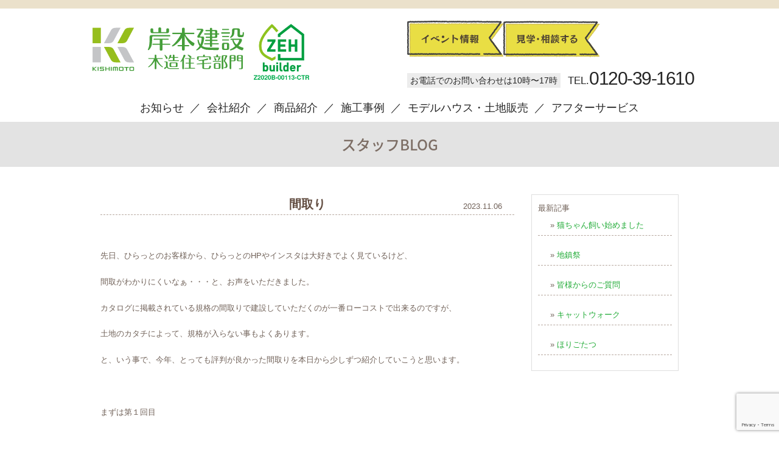

--- FILE ---
content_type: text/html; charset=UTF-8
request_url: https://hiraya-hiratto.com/3356/
body_size: 10236
content:
<!DOCTYPE html PUBLIC "-//W3C//DTD XHTML 1.0 Transitional//EN" "http://www.w3.org/TR/xhtml1/DTD/xhtml1-transitional.dtd">
<html xmlns="http://www.w3.org/1999/xhtml">
<head>
  <!-- Google Tag Manager 2024/4/8 -->
<script>(function(w,d,s,l,i){w[l]=w[l]||[];w[l].push({'gtm.start':
new Date().getTime(),event:'gtm.js'});var f=d.getElementsByTagName(s)[0],
j=d.createElement(s),dl=l!='dataLayer'?'&l='+l:'';j.async=true;j.src=
'https://www.googletagmanager.com/gtm.js?id='+i+dl;f.parentNode.insertBefore(j,f);
})(window,document,'script','dataLayer','GTM-NZXL99ND');</script>
<!-- End Google Tag Manager -->
<!--2020-06-16-hiratto Global site tag (gtag.js) - Google Ads: 634338582 -->
<!-- Global site tag (gtag.js) - Google Ads: 634338582 -->
<script async src="https://www.googletagmanager.com/gtag/js?id=AW-634338582"></script>
<script>
  window.dataLayer = window.dataLayer || [];
  function gtag(){dataLayer.push(arguments);}
  gtag('js', new Date());

  gtag('config', 'AW-634338582');
</script>



<!--2020-05-29 hiratto Global site tag (gtag.js) - Google Analytics -->
<script async src="https://www.googletagmanager.com/gtag/js?id=UA-150265074-18"></script>
<script>
  window.dataLayer = window.dataLayer || [];
  function gtag(){dataLayer.push(arguments);}
  gtag('js', new Date());

  //gtag('config', 'UA-150265074-18');
	gtag('config', 'G-E0MVSL1CPP');
</script>

<!--202006 hiratto Digima -->
<script async src="https://beacon.digima.com/v2/bootstrap/d0b-WUVTOFZNR0M3UXx6RGx1R0h1WUlnT05CSDBqU3hCUg"></script>


<link rel="icon" href="https://hiraya-hiratto.com/image/favicon.ico">
<meta http-equiv="Content-Type" content="text/html; charset=UTF-8" />


<script type="text/javascript" src="//ajax.googleapis.com/ajax/libs/jquery/1.11.1/jquery.min.js"></script>
<script type="text/javascript" src="https://hiraya-hiratto.com/wp-content/themes/tsunagu-house2/js/jquery.inview.js"></script>
	<script type="text/javascript">
function changeimg(url,e) {
 document.getElementById("img").src = url;
 var nodes = document.getElementById("thumb_img");
 var img_child = nodes.children; //id名「thumb_img」配下の子要素を取得
 for (i = 0; i < img_child.length; i++) { //要素の数ループさせる
  img_child[i].classList.remove('active') //要素に付与されているすべてのclass名「active」を削除する
 }
 e.classList.add('active'); //クリック（タップ）した要素にclass名「active」を付与する
}
</script>
<script type="text/javascript" src="https://hiraya-hiratto.com/wp-content/themes/tsunagu-house2/js/smoothscroll.js"></script>
<script type="text/javascript" src="https://hiraya-hiratto.com/wp-content/themes/tsunagu-house2/js/rollover.js"></script>


<link rel="stylesheet" href="https://hiraya-hiratto.com/wp-content/themes/tsunagu-house2/base.css" type="text/css" media="screen" />
<link rel="stylesheet" href="https://hiraya-hiratto.com/wp-content/themes/tsunagu-house2/style.css" type="text/css" media="screen" />
<link rel="stylesheet" href="https://hiraya-hiratto.com/wp-content/themes/tsunagu-house2/contents.css" type="text/css" media="screen" />
<link rel="stylesheet" href="https://hiraya-hiratto.com/wp-content/themes/tsunagu-house2/works.css" type="text/css" media="screen" />
<link rel="stylesheet" href="https://hiraya-hiratto.com/wp-content/themes/tsunagu-house2/voice.css" type="text/css" media="screen" />


<!--商品プランタブ-->
<script
  src="https://code.jquery.com/jquery-3.5.1.slim.min.js"
  integrity="sha256-4+XzXVhsDmqanXGHaHvgh1gMQKX40OUvDEBTu8JcmNs="
  crossorigin="anonymous"></script>

<link rel="alternate" type="application/rss+xml" title="岡山の平屋専門店｜ひらっと RSS Feed" href="https://hiraya-hiratto.com/feed/" />
<link rel="pingback" href="https://hiraya-hiratto.com/xmlrpc.php" />

<rdf:RDF xmlns:rdf="http://www.w3.org/1999/02/22-rdf-syntax-ns#"
			xmlns:dc="http://purl.org/dc/elements/1.1/"
			xmlns:trackback="http://madskills.com/public/xml/rss/module/trackback/">
		<rdf:Description rdf:about="https://hiraya-hiratto.com/3356/"
    dc:identifier="https://hiraya-hiratto.com/3356/"
    dc:title="間取り"
    trackback:ping="https://hiraya-hiratto.com/3356/trackback/" />
</rdf:RDF>




		<!-- All in One SEO 4.5.8 - aioseo.com -->
		<title>間取り | 岡山の平屋専門店｜ひらっと</title>
		<meta name="robots" content="max-image-preview:large" />
		<link rel="canonical" href="https://hiraya-hiratto.com/3356/" />
		<meta name="generator" content="All in One SEO (AIOSEO) 4.5.8" />
		<meta property="og:locale" content="ja_JP" />
		<meta property="og:site_name" content="岡山の平屋専門店｜ひらっと | シンプル＆無駄なく暮らす【平屋】という選択肢" />
		<meta property="og:type" content="article" />
		<meta property="og:title" content="間取り | 岡山の平屋専門店｜ひらっと" />
		<meta property="og:url" content="https://hiraya-hiratto.com/3356/" />
		<meta property="article:published_time" content="2023-11-06T08:04:43+00:00" />
		<meta property="article:modified_time" content="2023-11-06T08:04:43+00:00" />
		<meta name="twitter:card" content="summary" />
		<meta name="twitter:title" content="間取り | 岡山の平屋専門店｜ひらっと" />
		<meta name="google" content="nositelinkssearchbox" />
		<script type="application/ld+json" class="aioseo-schema">
			{"@context":"https:\/\/schema.org","@graph":[{"@type":"Article","@id":"https:\/\/hiraya-hiratto.com\/3356\/#article","name":"\u9593\u53d6\u308a | \u5ca1\u5c71\u306e\u5e73\u5c4b\u5c02\u9580\u5e97\uff5c\u3072\u3089\u3063\u3068","headline":"\u9593\u53d6\u308a","author":{"@id":"https:\/\/hiraya-hiratto.com\/author\/kishimoto-kk\/#author"},"publisher":{"@id":"https:\/\/hiraya-hiratto.com\/#organization"},"image":{"@type":"ImageObject","url":"https:\/\/hiraya-hiratto.com\/wp-content\/uploads\/2023\/10\/27d2ce1f78803e10bc5a327c5b115429.jpg","@id":"https:\/\/hiraya-hiratto.com\/3356\/#articleImage","width":1109,"height":1479},"datePublished":"2023-11-06T17:04:43+09:00","dateModified":"2023-11-06T17:04:43+09:00","inLanguage":"ja","mainEntityOfPage":{"@id":"https:\/\/hiraya-hiratto.com\/3356\/#webpage"},"isPartOf":{"@id":"https:\/\/hiraya-hiratto.com\/3356\/#webpage"},"articleSection":"blog, news"},{"@type":"BreadcrumbList","@id":"https:\/\/hiraya-hiratto.com\/3356\/#breadcrumblist","itemListElement":[{"@type":"ListItem","@id":"https:\/\/hiraya-hiratto.com\/#listItem","position":1,"name":"\u5bb6"}]},{"@type":"Organization","@id":"https:\/\/hiraya-hiratto.com\/#organization","name":"\u5ca1\u5c71\u306e\u5e73\u5c4b\u5c02\u9580\u5e97\uff5c\u3072\u3089\u3063\u3068","url":"https:\/\/hiraya-hiratto.com\/"},{"@type":"Person","@id":"https:\/\/hiraya-hiratto.com\/author\/kishimoto-kk\/#author","url":"https:\/\/hiraya-hiratto.com\/author\/kishimoto-kk\/","name":"kishimoto-kk","image":{"@type":"ImageObject","@id":"https:\/\/hiraya-hiratto.com\/3356\/#authorImage","url":"https:\/\/secure.gravatar.com\/avatar\/361861338d93f30c65d5d6c244afa7da?s=96&d=mm&r=g","width":96,"height":96,"caption":"kishimoto-kk"}},{"@type":"WebPage","@id":"https:\/\/hiraya-hiratto.com\/3356\/#webpage","url":"https:\/\/hiraya-hiratto.com\/3356\/","name":"\u9593\u53d6\u308a | \u5ca1\u5c71\u306e\u5e73\u5c4b\u5c02\u9580\u5e97\uff5c\u3072\u3089\u3063\u3068","inLanguage":"ja","isPartOf":{"@id":"https:\/\/hiraya-hiratto.com\/#website"},"breadcrumb":{"@id":"https:\/\/hiraya-hiratto.com\/3356\/#breadcrumblist"},"author":{"@id":"https:\/\/hiraya-hiratto.com\/author\/kishimoto-kk\/#author"},"creator":{"@id":"https:\/\/hiraya-hiratto.com\/author\/kishimoto-kk\/#author"},"datePublished":"2023-11-06T17:04:43+09:00","dateModified":"2023-11-06T17:04:43+09:00"},{"@type":"WebSite","@id":"https:\/\/hiraya-hiratto.com\/#website","url":"https:\/\/hiraya-hiratto.com\/","name":"\u5ca1\u5c71\u306e\u5e73\u5c4b\u5c02\u9580\u5e97\uff5c\u3072\u3089\u3063\u3068","description":"\u30b7\u30f3\u30d7\u30eb\uff06\u7121\u99c4\u306a\u304f\u66ae\u3089\u3059\u3010\u5e73\u5c4b\u3011\u3068\u3044\u3046\u9078\u629e\u80a2","inLanguage":"ja","publisher":{"@id":"https:\/\/hiraya-hiratto.com\/#organization"}}]}
		</script>
		<!-- All in One SEO -->

<link rel='dns-prefetch' href='//yubinbango.github.io' />
<link rel='dns-prefetch' href='//ajax.googleapis.com' />
<link rel="alternate" type="application/rss+xml" title="岡山の平屋専門店｜ひらっと &raquo; 間取り のコメントのフィード" href="https://hiraya-hiratto.com/3356/feed/" />
<script type="text/javascript">
window._wpemojiSettings = {"baseUrl":"https:\/\/s.w.org\/images\/core\/emoji\/14.0.0\/72x72\/","ext":".png","svgUrl":"https:\/\/s.w.org\/images\/core\/emoji\/14.0.0\/svg\/","svgExt":".svg","source":{"concatemoji":"https:\/\/hiraya-hiratto.com\/wp-includes\/js\/wp-emoji-release.min.js?ver=6.3.7"}};
/*! This file is auto-generated */
!function(i,n){var o,s,e;function c(e){try{var t={supportTests:e,timestamp:(new Date).valueOf()};sessionStorage.setItem(o,JSON.stringify(t))}catch(e){}}function p(e,t,n){e.clearRect(0,0,e.canvas.width,e.canvas.height),e.fillText(t,0,0);var t=new Uint32Array(e.getImageData(0,0,e.canvas.width,e.canvas.height).data),r=(e.clearRect(0,0,e.canvas.width,e.canvas.height),e.fillText(n,0,0),new Uint32Array(e.getImageData(0,0,e.canvas.width,e.canvas.height).data));return t.every(function(e,t){return e===r[t]})}function u(e,t,n){switch(t){case"flag":return n(e,"\ud83c\udff3\ufe0f\u200d\u26a7\ufe0f","\ud83c\udff3\ufe0f\u200b\u26a7\ufe0f")?!1:!n(e,"\ud83c\uddfa\ud83c\uddf3","\ud83c\uddfa\u200b\ud83c\uddf3")&&!n(e,"\ud83c\udff4\udb40\udc67\udb40\udc62\udb40\udc65\udb40\udc6e\udb40\udc67\udb40\udc7f","\ud83c\udff4\u200b\udb40\udc67\u200b\udb40\udc62\u200b\udb40\udc65\u200b\udb40\udc6e\u200b\udb40\udc67\u200b\udb40\udc7f");case"emoji":return!n(e,"\ud83e\udef1\ud83c\udffb\u200d\ud83e\udef2\ud83c\udfff","\ud83e\udef1\ud83c\udffb\u200b\ud83e\udef2\ud83c\udfff")}return!1}function f(e,t,n){var r="undefined"!=typeof WorkerGlobalScope&&self instanceof WorkerGlobalScope?new OffscreenCanvas(300,150):i.createElement("canvas"),a=r.getContext("2d",{willReadFrequently:!0}),o=(a.textBaseline="top",a.font="600 32px Arial",{});return e.forEach(function(e){o[e]=t(a,e,n)}),o}function t(e){var t=i.createElement("script");t.src=e,t.defer=!0,i.head.appendChild(t)}"undefined"!=typeof Promise&&(o="wpEmojiSettingsSupports",s=["flag","emoji"],n.supports={everything:!0,everythingExceptFlag:!0},e=new Promise(function(e){i.addEventListener("DOMContentLoaded",e,{once:!0})}),new Promise(function(t){var n=function(){try{var e=JSON.parse(sessionStorage.getItem(o));if("object"==typeof e&&"number"==typeof e.timestamp&&(new Date).valueOf()<e.timestamp+604800&&"object"==typeof e.supportTests)return e.supportTests}catch(e){}return null}();if(!n){if("undefined"!=typeof Worker&&"undefined"!=typeof OffscreenCanvas&&"undefined"!=typeof URL&&URL.createObjectURL&&"undefined"!=typeof Blob)try{var e="postMessage("+f.toString()+"("+[JSON.stringify(s),u.toString(),p.toString()].join(",")+"));",r=new Blob([e],{type:"text/javascript"}),a=new Worker(URL.createObjectURL(r),{name:"wpTestEmojiSupports"});return void(a.onmessage=function(e){c(n=e.data),a.terminate(),t(n)})}catch(e){}c(n=f(s,u,p))}t(n)}).then(function(e){for(var t in e)n.supports[t]=e[t],n.supports.everything=n.supports.everything&&n.supports[t],"flag"!==t&&(n.supports.everythingExceptFlag=n.supports.everythingExceptFlag&&n.supports[t]);n.supports.everythingExceptFlag=n.supports.everythingExceptFlag&&!n.supports.flag,n.DOMReady=!1,n.readyCallback=function(){n.DOMReady=!0}}).then(function(){return e}).then(function(){var e;n.supports.everything||(n.readyCallback(),(e=n.source||{}).concatemoji?t(e.concatemoji):e.wpemoji&&e.twemoji&&(t(e.twemoji),t(e.wpemoji)))}))}((window,document),window._wpemojiSettings);
</script>
<style type="text/css">
img.wp-smiley,
img.emoji {
	display: inline !important;
	border: none !important;
	box-shadow: none !important;
	height: 1em !important;
	width: 1em !important;
	margin: 0 0.07em !important;
	vertical-align: -0.1em !important;
	background: none !important;
	padding: 0 !important;
}
</style>
	<link rel='stylesheet' id='qligg-swiper-css' href='https://hiraya-hiratto.com/wp-content/plugins/insta-gallery/assets/frontend/swiper/swiper.min.css?ver=4.3.3' type='text/css' media='all' />
<link rel='stylesheet' id='qligg-frontend-css' href='https://hiraya-hiratto.com/wp-content/plugins/insta-gallery/build/frontend/css/style.css?ver=4.3.3' type='text/css' media='all' />
<link rel='stylesheet' id='buttons-css' href='https://hiraya-hiratto.com/wp-includes/css/buttons.min.css?ver=6.3.7' type='text/css' media='all' />
<link rel='stylesheet' id='dashicons-css' href='https://hiraya-hiratto.com/wp-includes/css/dashicons.min.css?ver=6.3.7' type='text/css' media='all' />
<link rel='stylesheet' id='mediaelement-css' href='https://hiraya-hiratto.com/wp-includes/js/mediaelement/mediaelementplayer-legacy.min.css?ver=4.2.17' type='text/css' media='all' />
<link rel='stylesheet' id='wp-mediaelement-css' href='https://hiraya-hiratto.com/wp-includes/js/mediaelement/wp-mediaelement.min.css?ver=6.3.7' type='text/css' media='all' />
<link rel='stylesheet' id='media-views-css' href='https://hiraya-hiratto.com/wp-includes/css/media-views.min.css?ver=6.3.7' type='text/css' media='all' />
<link rel='stylesheet' id='wp-components-css' href='https://hiraya-hiratto.com/wp-includes/css/dist/components/style.min.css?ver=6.3.7' type='text/css' media='all' />
<link rel='stylesheet' id='wp-block-editor-css' href='https://hiraya-hiratto.com/wp-includes/css/dist/block-editor/style.min.css?ver=6.3.7' type='text/css' media='all' />
<link rel='stylesheet' id='wp-reusable-blocks-css' href='https://hiraya-hiratto.com/wp-includes/css/dist/reusable-blocks/style.min.css?ver=6.3.7' type='text/css' media='all' />
<link rel='stylesheet' id='wp-editor-css' href='https://hiraya-hiratto.com/wp-includes/css/dist/editor/style.min.css?ver=6.3.7' type='text/css' media='all' />
<link rel='stylesheet' id='qligg-backend-css' href='https://hiraya-hiratto.com/wp-content/plugins/insta-gallery/build/backend/css/style.css?ver=4.3.3' type='text/css' media='all' />
<link rel='stylesheet' id='contact-form-7-css' href='https://hiraya-hiratto.com/wp-content/plugins/contact-form-7/includes/css/styles.css?ver=5.8' type='text/css' media='all' />
<link rel='stylesheet' id='jquery-ui-theme-css' href='https://ajax.googleapis.com/ajax/libs/jqueryui/1.11.4/themes/blitzer/jquery-ui.min.css?ver=1.11.4' type='text/css' media='all' />
<link rel='stylesheet' id='jquery-ui-timepicker-css' href='https://hiraya-hiratto.com/wp-content/plugins/contact-form-7-datepicker/js/jquery-ui-timepicker/jquery-ui-timepicker-addon.min.css?ver=6.3.7' type='text/css' media='all' />
<link rel='stylesheet' id='wp-pagenavi-css' href='https://hiraya-hiratto.com/wp-content/plugins/wp-pagenavi/pagenavi-css.css?ver=2.70' type='text/css' media='all' />
<link rel='stylesheet' id='xo-event-calendar-css' href='https://hiraya-hiratto.com/wp-content/plugins/xo-event-calendar/css/xo-event-calendar.css?ver=1.2.0' type='text/css' media='all' />
<link rel='stylesheet' id='fancybox-css' href='https://hiraya-hiratto.com/wp-content/plugins/easy-fancybox/fancybox/1.5.4/jquery.fancybox.min.css?ver=6.3.7' type='text/css' media='screen' />
<style id='fancybox-inline-css' type='text/css'>
#fancybox-outer{background:#ffffff}#fancybox-content{background:#ffffff;border-color:#ffffff;color:#000000;}#fancybox-title,#fancybox-title-float-main{color:#fff}
</style>
<!--n2css--><script type='text/javascript' src='https://hiraya-hiratto.com/wp-includes/js/jquery/jquery.min.js?ver=3.7.0' id='jquery-core-js'></script>
<script type='text/javascript' src='https://hiraya-hiratto.com/wp-includes/js/jquery/jquery-migrate.min.js?ver=3.4.1' id='jquery-migrate-js'></script>
<script type='text/javascript' id='xo-event-calendar-ajax-js-extra'>
/* <![CDATA[ */
var xo_event_calendar_object = {"ajax_url":"https:\/\/hiraya-hiratto.com\/wp-admin\/admin-ajax.php","action":"xo_event_calendar_month"};
/* ]]> */
</script>
<script type='text/javascript' src='https://hiraya-hiratto.com/wp-content/plugins/xo-event-calendar/js/ajax.js?ver=1.2.0' id='xo-event-calendar-ajax-js'></script>
<link rel="https://api.w.org/" href="https://hiraya-hiratto.com/wp-json/" /><link rel="alternate" type="application/json" href="https://hiraya-hiratto.com/wp-json/wp/v2/posts/3356" /><link rel="EditURI" type="application/rsd+xml" title="RSD" href="https://hiraya-hiratto.com/xmlrpc.php?rsd" />
<meta name="generator" content="WordPress 6.3.7" />
<link rel='shortlink' href='https://hiraya-hiratto.com/?p=3356' />
<link rel="alternate" type="application/json+oembed" href="https://hiraya-hiratto.com/wp-json/oembed/1.0/embed?url=https%3A%2F%2Fhiraya-hiratto.com%2F3356%2F" />
<link rel="alternate" type="text/xml+oembed" href="https://hiraya-hiratto.com/wp-json/oembed/1.0/embed?url=https%3A%2F%2Fhiraya-hiratto.com%2F3356%2F&#038;format=xml" />
</head>

<body id="top" class="layout-tw">
  <!-- Google Tag Manager (noscript) 2024/4/8 -->
<noscript><iframe src="https://www.googletagmanager.com/ns.html?id=GTM-NZXL99ND" height="0" width="0" style="display:none;visibility:hidden"></iframe></noscript>
<!-- End Google Tag Manager (noscript) -->

    <header id="title">
        <div id="title-inner">
            <div class="logo">
                <a href="https://hiraya-hiratto.com/">
                    <img src="https://hiraya-hiratto.com/image/base/logo.svg" alt="岸本建設 木造住宅部門" width="277" height="105" />
                </a>
                <img src="https://hiraya-hiratto.com/image/base/ZEH_logo.png" alt="ZEHビルダー" width="91" height="102" />
            </div>
            <div class="title-info">
                <ul class="hedder__banner">
                    <li>
                        <a href="https://hiraya-hiratto.com/xo_event">
                            <img src="https://hiraya-hiratto.com/image/base/h-event.png" />
                        </a>
                    </li>
                    <li>
                        <a href="https://www.kishimoto-kk.com/pages/5/" target="_blank">
                            <img src="https://hiraya-hiratto.com/image/base/h-resev.png" />
                        </a>
                    </li>
                    <!-- <li>
                        <a href="https://hiraya-hiratto.com/catalog">
                            <img src="https://hiraya-hiratto.com/image/base/h-panf.png" width="150" height="55" alt="資料請求"/>
                        </a>
                    </li> -->
                </ul>
                <div class="header__tel">
                    <span>お電話でのお問い合わせは10時〜17時</span><em>TEL.</em>0120-39-1610
                </div>
            </div>


        </div>

        <nav id="globalnavi">
            <div id="globalnavi-inner">
                <ul>
                    <li><a href="https://hiraya-hiratto.com/#top-news">お知らせ</a></li>
                    <li><a href="https://hiraya-hiratto.com/#top-company">会社紹介</a></li>
                    <li><a href="https://hiraya-hiratto.com/lineup">商品紹介</a></li>
                    <li><a href="https://www.kishimoto-kk.com/pages/49/" target="_blank">施工事例</a></li>
                    <li><a href="https://hiraya-hiratto.com/owner">モデルハウス・土地販売</a></li>
                    <li><a href="https://hiraya-hiratto.com/after">アフターサービス</a></li>
                </ul>
            </div>
        </nav>

    </header>







 <div class="event-title">スタッフBLOG</div>
 

<div id="container">
<div id="container-inner">


<div id="content">
<div id="content-inner">


<!--▼左側コンテンツ-->
<div class="blog-left">
<div class="blog-line"><span class="blog-title">間取り</span> <span class="blog-day">2023.11.06</span></div>
<div class="blog-naiyo">
		<p>先日、ひらっとのお客様から、ひらっとのHPやインスタは大好きでよく見ているけど、</p>
<p>間取がわかりにくいなぁ・・・と、お声をいただきました。</p>
<p>カタログに掲載されている規格の間取りで建設していただくのが一番ローコストで出来るのですが、</p>
<p>土地のカタチによって、規格が入らない事もよくあります。</p>
<p>と、いう事で、今年、とっても評判が良かった間取りを本日から少しずつ紹介していこうと思います。</p>
<p>&nbsp;</p>
<p>まずは第１回目</p>
<p>&nbsp;</p>
<p><img decoding="async" fetchpriority="high" class="size-medium wp-image-3269 alignleft" src="https://hiraya-hiratto.com/wp-content/uploads/2023/10/27d2ce1f78803e10bc5a327c5b115429-225x300.jpg" alt="" width="225" height="300" srcset="https://hiraya-hiratto.com/wp-content/uploads/2023/10/27d2ce1f78803e10bc5a327c5b115429-225x300.jpg 225w, https://hiraya-hiratto.com/wp-content/uploads/2023/10/27d2ce1f78803e10bc5a327c5b115429-768x1024.jpg 768w, https://hiraya-hiratto.com/wp-content/uploads/2023/10/27d2ce1f78803e10bc5a327c5b115429.jpg 1109w" sizes="(max-width: 225px) 100vw, 225px" /> </p>
<p>&nbsp;</p>
<p>&nbsp;</p>
<p>&nbsp;</p>
<p>&nbsp;</p>
<p>&nbsp;</p>
<p>&nbsp;</p>
<p>&nbsp;</p>
<p>&nbsp;</p>
<p>&nbsp;</p>
<p>水回りと家事室が、ぎゅ～ッと集められていて、家事動線がとても魅力的！な、こちらのお家。</p>
<p>収納もたくさんあって、これで、建坪１９坪！</p>
<p>ひらっとスタッフも、み～んな大好きなこの間取り。</p>
<p>&nbsp;</p>
<p><img decoding="async" class="size-medium wp-image-3357 alignnone" src="https://hiraya-hiratto.com/wp-content/uploads/2023/11/02657113d0cd4b7a3972f26f3ed3f4aa-300x201.png" alt="" width="300" height="201" srcset="https://hiraya-hiratto.com/wp-content/uploads/2023/11/02657113d0cd4b7a3972f26f3ed3f4aa-300x201.png 300w, https://hiraya-hiratto.com/wp-content/uploads/2023/11/02657113d0cd4b7a3972f26f3ed3f4aa-768x515.png 768w, https://hiraya-hiratto.com/wp-content/uploads/2023/11/02657113d0cd4b7a3972f26f3ed3f4aa-433x290.png 433w, https://hiraya-hiratto.com/wp-content/uploads/2023/11/02657113d0cd4b7a3972f26f3ed3f4aa.png 988w" sizes="(max-width: 300px) 100vw, 300px" /></p>
<p>カタログ№5の規格の間取りを少しだけ変更したものです。</p>
<p>これからひらっとでご検討のお客様。是非ご参考になさってください。</p>
<p>ひらっとスタッフ一同、全力でお客様の素敵なお家のご提案を致します。</p>
<p>&nbsp;</p>
<p>＝＝＝＝＝＝＝＝＝＝＝＝＝＝＝＝＝＝＝＝＝＝＝＝＝＝＝＝＝＝＝＝＝＝＝＝＝＝＝＝＝＝＝＝＝＝</p>
<p>平屋、気になっていはいるんだけど、高級品なイメージがあって・・・</p>
<p>平屋、住みたいけど、資金（ローン）が心配で・・・</p>
<p>平屋、どんな土地を選んだらいいの・・・？</p>
<p>そうお思いの方へ、ひらっとは低価格で平屋をご提供します！</p>
<p>平屋が欲しい方、是非一度お気軽にご相談ください。</p>
	</div>
</div>

<!--▲左側コンテンツ-->
<!--▼右側コンテンツ-->
	
<div id="blog-line">
<div class="blog-right">
	<div class="midashi-b">最新記事</div>
		<div class="blog-line"></blog-line>» <a href="https://hiraya-hiratto.com/4490/">猫ちゃん飼い始めました </a></div>
		<div class="blog-line"></blog-line>» <a href="https://hiraya-hiratto.com/4478/">地鎮祭 </a></div>
		<div class="blog-line"></blog-line>» <a href="https://hiraya-hiratto.com/4330/">皆様からのご質問 </a></div>
		<div class="blog-line"></blog-line>» <a href="https://hiraya-hiratto.com/4319/">キャットウォーク </a></div>
		<div class="blog-line"></blog-line>» <a href="https://hiraya-hiratto.com/4311/">ほりごたつ </a></div>
	</div>
</div>
<!--▲右側コンテンツ-->

	

</div>
	</div>


	</div>
	</div>

<!-- </div>
</div> -->





<div class="m-b70"></div>

	<!--▼▼反響セット▼▼-->
	<section class="contact-frame2">
    <div class="contact-frame-inner">
        <ul class="flex">
            <li><a href="https://www.kishimoto-kk.com/pages/5/" target="_blank">イベント情報はこちら</a></li>
            <li><a href="https://www.kishimoto-kk.com/pages/5/" target="_blank">見学＆相談受付はこちら</a></li>
            <!-- <li><a href="https://hiraya-hiratto.com/catalog">無料カタログはこちら</a></li> -->
        </ul>
    </div>
</section><!--▲▲反響セット▲▲-->

<footer>
	<div class="footer-inner">
		<div class="left__col">
			<div class="logo">
                <a href="https://hiraya-hiratto.com">
                    <img src="https://hiraya-hiratto.com/image/base/logo_w.svg" alt="岸本建設 木造住宅部門" width="292" height="117">
                </a>
            </div>
			<dl>
				<dt>
					<!-- <a href="https://www.kishimoto-kk.com/" target="_blank"><img src="https://hiraya-hiratto.com/image/base/kishimoto_logo.png" alt="岸本建設株式会社" width="270" height="42"></a> -->
				</dt>
				<dd><address>〒700-0975 岡山県岡山市北区今5丁目5番16号</address><br>
				TEL：086-241-2295<br><br></dd>
				<dd>Copyright©岸本建設株式会社 All Rights Reserved.</dd>
			</dl>
		</div>
		<div class="right__col">
			<ul>
				<li><a href="https://hiraya-hiratto.com/xo_event" target="_blank">イベント情報</a></li>
				<li><a href="https://www.kishimoto-kk.com/pages/5/" target="_blank">見学＆相談受付</a></li>
				<li><a href="https://hiraya-hiratto.com/#top-news">お知らせ</a></li>
				<li><a href="https://hiraya-hiratto.com/#top-company">会社紹介</a></li>
			</ul>
			<ul>
				<li><a href="https://hiraya-hiratto.com/lineup">商品紹介</a></li>
				<li><a href="https://www.kishimoto-kk.com/pages/49/" target="_blank">施工事例</a></li>
				<li><a href="https://hiraya-hiratto.com/owner">モデルハウス・土地販売</a></li>
				<li><a href="https://hiraya-hiratto.com/after">アフターサービス</a></li>
			</ul>
		</div>
	</div>
</footer>




<script>
document.addEventListener('DOMContentLoaded', function() {
  var reservationTypeCheckboxes = document.querySelectorAll('input[name="form_c03[]"]');
  var eventDropdownContainer = document.querySelector('.event-dropdown-container');
  var eventDropdown = document.querySelector('select[name="event-dropdown"]');

  function updateEventDropdown() {
    var isViewingReservationChecked = Array.from(reservationTypeCheckboxes).some(checkbox =>
      checkbox.checked && checkbox.value === '見学予約'
    );

    if (isViewingReservationChecked) {
      eventDropdownContainer.style.display = 'block';
      eventDropdown.required = true;
      eventDropdown.name = 'event-dropdown*'; // Contact Form 7 の必須フィールドとしてマーク
    } else {
      eventDropdownContainer.style.display = 'none';
      eventDropdown.required = false;
      eventDropdown.name = 'event-dropdown';
    }
  }

  reservationTypeCheckboxes.forEach(function(checkbox) {
    checkbox.addEventListener('change', updateEventDropdown);
  });

  // 初期状態を設定
  updateEventDropdown();
});
</script>
<script type='text/javascript' src='https://yubinbango.github.io/yubinbango/yubinbango.js' id='yubinbango-js'></script>
<script type='text/javascript' src='https://hiraya-hiratto.com/wp-includes/js/imagesloaded.min.js?ver=4.1.4' id='imagesloaded-js'></script>
<script type='text/javascript' src='https://hiraya-hiratto.com/wp-includes/js/masonry.min.js?ver=4.2.2' id='masonry-js'></script>
<script type='text/javascript' src='https://hiraya-hiratto.com/wp-content/plugins/insta-gallery/assets/frontend/swiper/swiper.min.js?ver=4.3.3' id='qligg-swiper-js'></script>
<script type='text/javascript' src='https://hiraya-hiratto.com/wp-content/plugins/contact-form-7/includes/swv/js/index.js?ver=5.8' id='swv-js'></script>
<script type='text/javascript' id='contact-form-7-js-extra'>
/* <![CDATA[ */
var wpcf7 = {"api":{"root":"https:\/\/hiraya-hiratto.com\/wp-json\/","namespace":"contact-form-7\/v1"}};
/* ]]> */
</script>
<script type='text/javascript' src='https://hiraya-hiratto.com/wp-content/plugins/contact-form-7/includes/js/index.js?ver=5.8' id='contact-form-7-js'></script>
<script type='text/javascript' src='https://hiraya-hiratto.com/wp-includes/js/jquery/ui/core.min.js?ver=1.13.2' id='jquery-ui-core-js'></script>
<script type='text/javascript' src='https://hiraya-hiratto.com/wp-includes/js/jquery/ui/datepicker.min.js?ver=1.13.2' id='jquery-ui-datepicker-js'></script>
<script id="jquery-ui-datepicker-js-after" type="text/javascript">
jQuery(function(jQuery){jQuery.datepicker.setDefaults({"closeText":"\u9589\u3058\u308b","currentText":"\u4eca\u65e5","monthNames":["1\u6708","2\u6708","3\u6708","4\u6708","5\u6708","6\u6708","7\u6708","8\u6708","9\u6708","10\u6708","11\u6708","12\u6708"],"monthNamesShort":["1\u6708","2\u6708","3\u6708","4\u6708","5\u6708","6\u6708","7\u6708","8\u6708","9\u6708","10\u6708","11\u6708","12\u6708"],"nextText":"\u6b21","prevText":"\u524d","dayNames":["\u65e5\u66dc\u65e5","\u6708\u66dc\u65e5","\u706b\u66dc\u65e5","\u6c34\u66dc\u65e5","\u6728\u66dc\u65e5","\u91d1\u66dc\u65e5","\u571f\u66dc\u65e5"],"dayNamesShort":["\u65e5","\u6708","\u706b","\u6c34","\u6728","\u91d1","\u571f"],"dayNamesMin":["\u65e5","\u6708","\u706b","\u6c34","\u6728","\u91d1","\u571f"],"dateFormat":"yy\u5e74mm\u6708d\u65e5","firstDay":1,"isRTL":false});});
</script>
<script type='text/javascript' src='https://ajax.googleapis.com/ajax/libs/jqueryui/1.11.4/i18n/datepicker-ja.min.js?ver=1.11.4' id='jquery-ui-ja-js'></script>
<script type='text/javascript' src='https://hiraya-hiratto.com/wp-content/plugins/contact-form-7-datepicker/js/jquery-ui-timepicker/jquery-ui-timepicker-addon.min.js?ver=6.3.7' id='jquery-ui-timepicker-js'></script>
<script type='text/javascript' src='https://hiraya-hiratto.com/wp-content/plugins/contact-form-7-datepicker/js/jquery-ui-timepicker/i18n/jquery-ui-timepicker-ja.js?ver=6.3.7' id='jquery-ui-timepicker-ja-js'></script>
<script type='text/javascript' src='https://hiraya-hiratto.com/wp-includes/js/jquery/ui/mouse.min.js?ver=1.13.2' id='jquery-ui-mouse-js'></script>
<script type='text/javascript' src='https://hiraya-hiratto.com/wp-includes/js/jquery/ui/slider.min.js?ver=1.13.2' id='jquery-ui-slider-js'></script>
<script type='text/javascript' src='https://hiraya-hiratto.com/wp-includes/js/jquery/ui/controlgroup.min.js?ver=1.13.2' id='jquery-ui-controlgroup-js'></script>
<script type='text/javascript' src='https://hiraya-hiratto.com/wp-includes/js/jquery/ui/checkboxradio.min.js?ver=1.13.2' id='jquery-ui-checkboxradio-js'></script>
<script type='text/javascript' src='https://hiraya-hiratto.com/wp-includes/js/jquery/ui/button.min.js?ver=1.13.2' id='jquery-ui-button-js'></script>
<script type='text/javascript' src='https://hiraya-hiratto.com/wp-content/plugins/contact-form-7-datepicker/js/jquery-ui-sliderAccess.js?ver=6.3.7' id='jquery-ui-slider-access-js'></script>
<script type='text/javascript' src='https://hiraya-hiratto.com/wp-content/plugins/easy-fancybox/fancybox/1.5.4/jquery.fancybox.min.js?ver=6.3.7' id='jquery-fancybox-js'></script>
<script id="jquery-fancybox-js-after" type="text/javascript">
var fb_timeout, fb_opts={'autoScale':true,'showCloseButton':true,'width':560,'height':340,'margin':20,'padding':10,'centerOnScroll':false,'enableEscapeButton':true,'speedIn':300,'speedOut':300,'overlayShow':true,'hideOnOverlayClick':true,'overlayColor':'#000','overlayOpacity':0.6,'minViewportWidth':320,'minVpHeight':320 };
if(typeof easy_fancybox_handler==='undefined'){
var easy_fancybox_handler=function(){
jQuery([".nolightbox","a.wp-block-file__button","a.pin-it-button","a[href*='pinterest.com\/pin\/create']","a[href*='facebook.com\/share']","a[href*='twitter.com\/share']"].join(',')).addClass('nofancybox');
jQuery('a.fancybox-close').on('click',function(e){e.preventDefault();jQuery.fancybox.close()});
/* IMG */
var fb_IMG_select=jQuery('a[href*=".jpg" i]:not(.nofancybox,li.nofancybox>a),area[href*=".jpg" i]:not(.nofancybox),a[href*=".png" i]:not(.nofancybox,li.nofancybox>a),area[href*=".png" i]:not(.nofancybox),a[href*=".webp" i]:not(.nofancybox,li.nofancybox>a),area[href*=".webp" i]:not(.nofancybox),a[href*=".jpeg" i]:not(.nofancybox,li.nofancybox>a),area[href*=".jpeg" i]:not(.nofancybox)');
fb_IMG_select.addClass('fancybox image');
var fb_IMG_sections=jQuery('.gallery,.wp-block-gallery,.tiled-gallery,.wp-block-jetpack-tiled-gallery');
fb_IMG_sections.each(function(){jQuery(this).find(fb_IMG_select).attr('rel','gallery-'+fb_IMG_sections.index(this));});
jQuery('a.fancybox,area.fancybox,.fancybox>a').each(function(){jQuery(this).fancybox(jQuery.extend(true,{},fb_opts,{'transition':'elastic','transitionIn':'elastic','transitionOut':'elastic','opacity':false,'hideOnContentClick':false,'titleShow':true,'titlePosition':'over','titleFromAlt':true,'showNavArrows':true,'enableKeyboardNav':true,'cyclic':false,'mouseWheel':'true','changeSpeed':250,'changeFade':300}))});
};};
var easy_fancybox_auto=function(){setTimeout(function(){jQuery('a#fancybox-auto,#fancybox-auto>a').first().trigger('click')},1000);};
jQuery(easy_fancybox_handler);jQuery(document).on('post-load',easy_fancybox_handler);
jQuery(easy_fancybox_auto);
</script>
<script type='text/javascript' src='https://hiraya-hiratto.com/wp-content/plugins/easy-fancybox/vendor/jquery.easing.min.js?ver=1.4.1' id='jquery-easing-js'></script>
<script type='text/javascript' src='https://www.google.com/recaptcha/api.js?render=6Le331kqAAAAAD3I-pkHS-65Ala0BZ5hOq3XM23b&#038;ver=3.0' id='google-recaptcha-js'></script>
<script type='text/javascript' src='https://hiraya-hiratto.com/wp-includes/js/dist/vendor/wp-polyfill-inert.min.js?ver=3.1.2' id='wp-polyfill-inert-js'></script>
<script type='text/javascript' src='https://hiraya-hiratto.com/wp-includes/js/dist/vendor/regenerator-runtime.min.js?ver=0.13.11' id='regenerator-runtime-js'></script>
<script type='text/javascript' src='https://hiraya-hiratto.com/wp-includes/js/dist/vendor/wp-polyfill.min.js?ver=3.15.0' id='wp-polyfill-js'></script>
<script type='text/javascript' id='wpcf7-recaptcha-js-extra'>
/* <![CDATA[ */
var wpcf7_recaptcha = {"sitekey":"6Le331kqAAAAAD3I-pkHS-65Ala0BZ5hOq3XM23b","actions":{"homepage":"homepage","contactform":"contactform"}};
/* ]]> */
</script>
<script type='text/javascript' src='https://hiraya-hiratto.com/wp-content/plugins/contact-form-7/modules/recaptcha/index.js?ver=5.8' id='wpcf7-recaptcha-js'></script>
</body>
</html>

--- FILE ---
content_type: text/html; charset=utf-8
request_url: https://www.google.com/recaptcha/api2/anchor?ar=1&k=6Le331kqAAAAAD3I-pkHS-65Ala0BZ5hOq3XM23b&co=aHR0cHM6Ly9oaXJheWEtaGlyYXR0by5jb206NDQz&hl=en&v=N67nZn4AqZkNcbeMu4prBgzg&size=invisible&anchor-ms=20000&execute-ms=30000&cb=p3575pfz3f70
body_size: 48535
content:
<!DOCTYPE HTML><html dir="ltr" lang="en"><head><meta http-equiv="Content-Type" content="text/html; charset=UTF-8">
<meta http-equiv="X-UA-Compatible" content="IE=edge">
<title>reCAPTCHA</title>
<style type="text/css">
/* cyrillic-ext */
@font-face {
  font-family: 'Roboto';
  font-style: normal;
  font-weight: 400;
  font-stretch: 100%;
  src: url(//fonts.gstatic.com/s/roboto/v48/KFO7CnqEu92Fr1ME7kSn66aGLdTylUAMa3GUBHMdazTgWw.woff2) format('woff2');
  unicode-range: U+0460-052F, U+1C80-1C8A, U+20B4, U+2DE0-2DFF, U+A640-A69F, U+FE2E-FE2F;
}
/* cyrillic */
@font-face {
  font-family: 'Roboto';
  font-style: normal;
  font-weight: 400;
  font-stretch: 100%;
  src: url(//fonts.gstatic.com/s/roboto/v48/KFO7CnqEu92Fr1ME7kSn66aGLdTylUAMa3iUBHMdazTgWw.woff2) format('woff2');
  unicode-range: U+0301, U+0400-045F, U+0490-0491, U+04B0-04B1, U+2116;
}
/* greek-ext */
@font-face {
  font-family: 'Roboto';
  font-style: normal;
  font-weight: 400;
  font-stretch: 100%;
  src: url(//fonts.gstatic.com/s/roboto/v48/KFO7CnqEu92Fr1ME7kSn66aGLdTylUAMa3CUBHMdazTgWw.woff2) format('woff2');
  unicode-range: U+1F00-1FFF;
}
/* greek */
@font-face {
  font-family: 'Roboto';
  font-style: normal;
  font-weight: 400;
  font-stretch: 100%;
  src: url(//fonts.gstatic.com/s/roboto/v48/KFO7CnqEu92Fr1ME7kSn66aGLdTylUAMa3-UBHMdazTgWw.woff2) format('woff2');
  unicode-range: U+0370-0377, U+037A-037F, U+0384-038A, U+038C, U+038E-03A1, U+03A3-03FF;
}
/* math */
@font-face {
  font-family: 'Roboto';
  font-style: normal;
  font-weight: 400;
  font-stretch: 100%;
  src: url(//fonts.gstatic.com/s/roboto/v48/KFO7CnqEu92Fr1ME7kSn66aGLdTylUAMawCUBHMdazTgWw.woff2) format('woff2');
  unicode-range: U+0302-0303, U+0305, U+0307-0308, U+0310, U+0312, U+0315, U+031A, U+0326-0327, U+032C, U+032F-0330, U+0332-0333, U+0338, U+033A, U+0346, U+034D, U+0391-03A1, U+03A3-03A9, U+03B1-03C9, U+03D1, U+03D5-03D6, U+03F0-03F1, U+03F4-03F5, U+2016-2017, U+2034-2038, U+203C, U+2040, U+2043, U+2047, U+2050, U+2057, U+205F, U+2070-2071, U+2074-208E, U+2090-209C, U+20D0-20DC, U+20E1, U+20E5-20EF, U+2100-2112, U+2114-2115, U+2117-2121, U+2123-214F, U+2190, U+2192, U+2194-21AE, U+21B0-21E5, U+21F1-21F2, U+21F4-2211, U+2213-2214, U+2216-22FF, U+2308-230B, U+2310, U+2319, U+231C-2321, U+2336-237A, U+237C, U+2395, U+239B-23B7, U+23D0, U+23DC-23E1, U+2474-2475, U+25AF, U+25B3, U+25B7, U+25BD, U+25C1, U+25CA, U+25CC, U+25FB, U+266D-266F, U+27C0-27FF, U+2900-2AFF, U+2B0E-2B11, U+2B30-2B4C, U+2BFE, U+3030, U+FF5B, U+FF5D, U+1D400-1D7FF, U+1EE00-1EEFF;
}
/* symbols */
@font-face {
  font-family: 'Roboto';
  font-style: normal;
  font-weight: 400;
  font-stretch: 100%;
  src: url(//fonts.gstatic.com/s/roboto/v48/KFO7CnqEu92Fr1ME7kSn66aGLdTylUAMaxKUBHMdazTgWw.woff2) format('woff2');
  unicode-range: U+0001-000C, U+000E-001F, U+007F-009F, U+20DD-20E0, U+20E2-20E4, U+2150-218F, U+2190, U+2192, U+2194-2199, U+21AF, U+21E6-21F0, U+21F3, U+2218-2219, U+2299, U+22C4-22C6, U+2300-243F, U+2440-244A, U+2460-24FF, U+25A0-27BF, U+2800-28FF, U+2921-2922, U+2981, U+29BF, U+29EB, U+2B00-2BFF, U+4DC0-4DFF, U+FFF9-FFFB, U+10140-1018E, U+10190-1019C, U+101A0, U+101D0-101FD, U+102E0-102FB, U+10E60-10E7E, U+1D2C0-1D2D3, U+1D2E0-1D37F, U+1F000-1F0FF, U+1F100-1F1AD, U+1F1E6-1F1FF, U+1F30D-1F30F, U+1F315, U+1F31C, U+1F31E, U+1F320-1F32C, U+1F336, U+1F378, U+1F37D, U+1F382, U+1F393-1F39F, U+1F3A7-1F3A8, U+1F3AC-1F3AF, U+1F3C2, U+1F3C4-1F3C6, U+1F3CA-1F3CE, U+1F3D4-1F3E0, U+1F3ED, U+1F3F1-1F3F3, U+1F3F5-1F3F7, U+1F408, U+1F415, U+1F41F, U+1F426, U+1F43F, U+1F441-1F442, U+1F444, U+1F446-1F449, U+1F44C-1F44E, U+1F453, U+1F46A, U+1F47D, U+1F4A3, U+1F4B0, U+1F4B3, U+1F4B9, U+1F4BB, U+1F4BF, U+1F4C8-1F4CB, U+1F4D6, U+1F4DA, U+1F4DF, U+1F4E3-1F4E6, U+1F4EA-1F4ED, U+1F4F7, U+1F4F9-1F4FB, U+1F4FD-1F4FE, U+1F503, U+1F507-1F50B, U+1F50D, U+1F512-1F513, U+1F53E-1F54A, U+1F54F-1F5FA, U+1F610, U+1F650-1F67F, U+1F687, U+1F68D, U+1F691, U+1F694, U+1F698, U+1F6AD, U+1F6B2, U+1F6B9-1F6BA, U+1F6BC, U+1F6C6-1F6CF, U+1F6D3-1F6D7, U+1F6E0-1F6EA, U+1F6F0-1F6F3, U+1F6F7-1F6FC, U+1F700-1F7FF, U+1F800-1F80B, U+1F810-1F847, U+1F850-1F859, U+1F860-1F887, U+1F890-1F8AD, U+1F8B0-1F8BB, U+1F8C0-1F8C1, U+1F900-1F90B, U+1F93B, U+1F946, U+1F984, U+1F996, U+1F9E9, U+1FA00-1FA6F, U+1FA70-1FA7C, U+1FA80-1FA89, U+1FA8F-1FAC6, U+1FACE-1FADC, U+1FADF-1FAE9, U+1FAF0-1FAF8, U+1FB00-1FBFF;
}
/* vietnamese */
@font-face {
  font-family: 'Roboto';
  font-style: normal;
  font-weight: 400;
  font-stretch: 100%;
  src: url(//fonts.gstatic.com/s/roboto/v48/KFO7CnqEu92Fr1ME7kSn66aGLdTylUAMa3OUBHMdazTgWw.woff2) format('woff2');
  unicode-range: U+0102-0103, U+0110-0111, U+0128-0129, U+0168-0169, U+01A0-01A1, U+01AF-01B0, U+0300-0301, U+0303-0304, U+0308-0309, U+0323, U+0329, U+1EA0-1EF9, U+20AB;
}
/* latin-ext */
@font-face {
  font-family: 'Roboto';
  font-style: normal;
  font-weight: 400;
  font-stretch: 100%;
  src: url(//fonts.gstatic.com/s/roboto/v48/KFO7CnqEu92Fr1ME7kSn66aGLdTylUAMa3KUBHMdazTgWw.woff2) format('woff2');
  unicode-range: U+0100-02BA, U+02BD-02C5, U+02C7-02CC, U+02CE-02D7, U+02DD-02FF, U+0304, U+0308, U+0329, U+1D00-1DBF, U+1E00-1E9F, U+1EF2-1EFF, U+2020, U+20A0-20AB, U+20AD-20C0, U+2113, U+2C60-2C7F, U+A720-A7FF;
}
/* latin */
@font-face {
  font-family: 'Roboto';
  font-style: normal;
  font-weight: 400;
  font-stretch: 100%;
  src: url(//fonts.gstatic.com/s/roboto/v48/KFO7CnqEu92Fr1ME7kSn66aGLdTylUAMa3yUBHMdazQ.woff2) format('woff2');
  unicode-range: U+0000-00FF, U+0131, U+0152-0153, U+02BB-02BC, U+02C6, U+02DA, U+02DC, U+0304, U+0308, U+0329, U+2000-206F, U+20AC, U+2122, U+2191, U+2193, U+2212, U+2215, U+FEFF, U+FFFD;
}
/* cyrillic-ext */
@font-face {
  font-family: 'Roboto';
  font-style: normal;
  font-weight: 500;
  font-stretch: 100%;
  src: url(//fonts.gstatic.com/s/roboto/v48/KFO7CnqEu92Fr1ME7kSn66aGLdTylUAMa3GUBHMdazTgWw.woff2) format('woff2');
  unicode-range: U+0460-052F, U+1C80-1C8A, U+20B4, U+2DE0-2DFF, U+A640-A69F, U+FE2E-FE2F;
}
/* cyrillic */
@font-face {
  font-family: 'Roboto';
  font-style: normal;
  font-weight: 500;
  font-stretch: 100%;
  src: url(//fonts.gstatic.com/s/roboto/v48/KFO7CnqEu92Fr1ME7kSn66aGLdTylUAMa3iUBHMdazTgWw.woff2) format('woff2');
  unicode-range: U+0301, U+0400-045F, U+0490-0491, U+04B0-04B1, U+2116;
}
/* greek-ext */
@font-face {
  font-family: 'Roboto';
  font-style: normal;
  font-weight: 500;
  font-stretch: 100%;
  src: url(//fonts.gstatic.com/s/roboto/v48/KFO7CnqEu92Fr1ME7kSn66aGLdTylUAMa3CUBHMdazTgWw.woff2) format('woff2');
  unicode-range: U+1F00-1FFF;
}
/* greek */
@font-face {
  font-family: 'Roboto';
  font-style: normal;
  font-weight: 500;
  font-stretch: 100%;
  src: url(//fonts.gstatic.com/s/roboto/v48/KFO7CnqEu92Fr1ME7kSn66aGLdTylUAMa3-UBHMdazTgWw.woff2) format('woff2');
  unicode-range: U+0370-0377, U+037A-037F, U+0384-038A, U+038C, U+038E-03A1, U+03A3-03FF;
}
/* math */
@font-face {
  font-family: 'Roboto';
  font-style: normal;
  font-weight: 500;
  font-stretch: 100%;
  src: url(//fonts.gstatic.com/s/roboto/v48/KFO7CnqEu92Fr1ME7kSn66aGLdTylUAMawCUBHMdazTgWw.woff2) format('woff2');
  unicode-range: U+0302-0303, U+0305, U+0307-0308, U+0310, U+0312, U+0315, U+031A, U+0326-0327, U+032C, U+032F-0330, U+0332-0333, U+0338, U+033A, U+0346, U+034D, U+0391-03A1, U+03A3-03A9, U+03B1-03C9, U+03D1, U+03D5-03D6, U+03F0-03F1, U+03F4-03F5, U+2016-2017, U+2034-2038, U+203C, U+2040, U+2043, U+2047, U+2050, U+2057, U+205F, U+2070-2071, U+2074-208E, U+2090-209C, U+20D0-20DC, U+20E1, U+20E5-20EF, U+2100-2112, U+2114-2115, U+2117-2121, U+2123-214F, U+2190, U+2192, U+2194-21AE, U+21B0-21E5, U+21F1-21F2, U+21F4-2211, U+2213-2214, U+2216-22FF, U+2308-230B, U+2310, U+2319, U+231C-2321, U+2336-237A, U+237C, U+2395, U+239B-23B7, U+23D0, U+23DC-23E1, U+2474-2475, U+25AF, U+25B3, U+25B7, U+25BD, U+25C1, U+25CA, U+25CC, U+25FB, U+266D-266F, U+27C0-27FF, U+2900-2AFF, U+2B0E-2B11, U+2B30-2B4C, U+2BFE, U+3030, U+FF5B, U+FF5D, U+1D400-1D7FF, U+1EE00-1EEFF;
}
/* symbols */
@font-face {
  font-family: 'Roboto';
  font-style: normal;
  font-weight: 500;
  font-stretch: 100%;
  src: url(//fonts.gstatic.com/s/roboto/v48/KFO7CnqEu92Fr1ME7kSn66aGLdTylUAMaxKUBHMdazTgWw.woff2) format('woff2');
  unicode-range: U+0001-000C, U+000E-001F, U+007F-009F, U+20DD-20E0, U+20E2-20E4, U+2150-218F, U+2190, U+2192, U+2194-2199, U+21AF, U+21E6-21F0, U+21F3, U+2218-2219, U+2299, U+22C4-22C6, U+2300-243F, U+2440-244A, U+2460-24FF, U+25A0-27BF, U+2800-28FF, U+2921-2922, U+2981, U+29BF, U+29EB, U+2B00-2BFF, U+4DC0-4DFF, U+FFF9-FFFB, U+10140-1018E, U+10190-1019C, U+101A0, U+101D0-101FD, U+102E0-102FB, U+10E60-10E7E, U+1D2C0-1D2D3, U+1D2E0-1D37F, U+1F000-1F0FF, U+1F100-1F1AD, U+1F1E6-1F1FF, U+1F30D-1F30F, U+1F315, U+1F31C, U+1F31E, U+1F320-1F32C, U+1F336, U+1F378, U+1F37D, U+1F382, U+1F393-1F39F, U+1F3A7-1F3A8, U+1F3AC-1F3AF, U+1F3C2, U+1F3C4-1F3C6, U+1F3CA-1F3CE, U+1F3D4-1F3E0, U+1F3ED, U+1F3F1-1F3F3, U+1F3F5-1F3F7, U+1F408, U+1F415, U+1F41F, U+1F426, U+1F43F, U+1F441-1F442, U+1F444, U+1F446-1F449, U+1F44C-1F44E, U+1F453, U+1F46A, U+1F47D, U+1F4A3, U+1F4B0, U+1F4B3, U+1F4B9, U+1F4BB, U+1F4BF, U+1F4C8-1F4CB, U+1F4D6, U+1F4DA, U+1F4DF, U+1F4E3-1F4E6, U+1F4EA-1F4ED, U+1F4F7, U+1F4F9-1F4FB, U+1F4FD-1F4FE, U+1F503, U+1F507-1F50B, U+1F50D, U+1F512-1F513, U+1F53E-1F54A, U+1F54F-1F5FA, U+1F610, U+1F650-1F67F, U+1F687, U+1F68D, U+1F691, U+1F694, U+1F698, U+1F6AD, U+1F6B2, U+1F6B9-1F6BA, U+1F6BC, U+1F6C6-1F6CF, U+1F6D3-1F6D7, U+1F6E0-1F6EA, U+1F6F0-1F6F3, U+1F6F7-1F6FC, U+1F700-1F7FF, U+1F800-1F80B, U+1F810-1F847, U+1F850-1F859, U+1F860-1F887, U+1F890-1F8AD, U+1F8B0-1F8BB, U+1F8C0-1F8C1, U+1F900-1F90B, U+1F93B, U+1F946, U+1F984, U+1F996, U+1F9E9, U+1FA00-1FA6F, U+1FA70-1FA7C, U+1FA80-1FA89, U+1FA8F-1FAC6, U+1FACE-1FADC, U+1FADF-1FAE9, U+1FAF0-1FAF8, U+1FB00-1FBFF;
}
/* vietnamese */
@font-face {
  font-family: 'Roboto';
  font-style: normal;
  font-weight: 500;
  font-stretch: 100%;
  src: url(//fonts.gstatic.com/s/roboto/v48/KFO7CnqEu92Fr1ME7kSn66aGLdTylUAMa3OUBHMdazTgWw.woff2) format('woff2');
  unicode-range: U+0102-0103, U+0110-0111, U+0128-0129, U+0168-0169, U+01A0-01A1, U+01AF-01B0, U+0300-0301, U+0303-0304, U+0308-0309, U+0323, U+0329, U+1EA0-1EF9, U+20AB;
}
/* latin-ext */
@font-face {
  font-family: 'Roboto';
  font-style: normal;
  font-weight: 500;
  font-stretch: 100%;
  src: url(//fonts.gstatic.com/s/roboto/v48/KFO7CnqEu92Fr1ME7kSn66aGLdTylUAMa3KUBHMdazTgWw.woff2) format('woff2');
  unicode-range: U+0100-02BA, U+02BD-02C5, U+02C7-02CC, U+02CE-02D7, U+02DD-02FF, U+0304, U+0308, U+0329, U+1D00-1DBF, U+1E00-1E9F, U+1EF2-1EFF, U+2020, U+20A0-20AB, U+20AD-20C0, U+2113, U+2C60-2C7F, U+A720-A7FF;
}
/* latin */
@font-face {
  font-family: 'Roboto';
  font-style: normal;
  font-weight: 500;
  font-stretch: 100%;
  src: url(//fonts.gstatic.com/s/roboto/v48/KFO7CnqEu92Fr1ME7kSn66aGLdTylUAMa3yUBHMdazQ.woff2) format('woff2');
  unicode-range: U+0000-00FF, U+0131, U+0152-0153, U+02BB-02BC, U+02C6, U+02DA, U+02DC, U+0304, U+0308, U+0329, U+2000-206F, U+20AC, U+2122, U+2191, U+2193, U+2212, U+2215, U+FEFF, U+FFFD;
}
/* cyrillic-ext */
@font-face {
  font-family: 'Roboto';
  font-style: normal;
  font-weight: 900;
  font-stretch: 100%;
  src: url(//fonts.gstatic.com/s/roboto/v48/KFO7CnqEu92Fr1ME7kSn66aGLdTylUAMa3GUBHMdazTgWw.woff2) format('woff2');
  unicode-range: U+0460-052F, U+1C80-1C8A, U+20B4, U+2DE0-2DFF, U+A640-A69F, U+FE2E-FE2F;
}
/* cyrillic */
@font-face {
  font-family: 'Roboto';
  font-style: normal;
  font-weight: 900;
  font-stretch: 100%;
  src: url(//fonts.gstatic.com/s/roboto/v48/KFO7CnqEu92Fr1ME7kSn66aGLdTylUAMa3iUBHMdazTgWw.woff2) format('woff2');
  unicode-range: U+0301, U+0400-045F, U+0490-0491, U+04B0-04B1, U+2116;
}
/* greek-ext */
@font-face {
  font-family: 'Roboto';
  font-style: normal;
  font-weight: 900;
  font-stretch: 100%;
  src: url(//fonts.gstatic.com/s/roboto/v48/KFO7CnqEu92Fr1ME7kSn66aGLdTylUAMa3CUBHMdazTgWw.woff2) format('woff2');
  unicode-range: U+1F00-1FFF;
}
/* greek */
@font-face {
  font-family: 'Roboto';
  font-style: normal;
  font-weight: 900;
  font-stretch: 100%;
  src: url(//fonts.gstatic.com/s/roboto/v48/KFO7CnqEu92Fr1ME7kSn66aGLdTylUAMa3-UBHMdazTgWw.woff2) format('woff2');
  unicode-range: U+0370-0377, U+037A-037F, U+0384-038A, U+038C, U+038E-03A1, U+03A3-03FF;
}
/* math */
@font-face {
  font-family: 'Roboto';
  font-style: normal;
  font-weight: 900;
  font-stretch: 100%;
  src: url(//fonts.gstatic.com/s/roboto/v48/KFO7CnqEu92Fr1ME7kSn66aGLdTylUAMawCUBHMdazTgWw.woff2) format('woff2');
  unicode-range: U+0302-0303, U+0305, U+0307-0308, U+0310, U+0312, U+0315, U+031A, U+0326-0327, U+032C, U+032F-0330, U+0332-0333, U+0338, U+033A, U+0346, U+034D, U+0391-03A1, U+03A3-03A9, U+03B1-03C9, U+03D1, U+03D5-03D6, U+03F0-03F1, U+03F4-03F5, U+2016-2017, U+2034-2038, U+203C, U+2040, U+2043, U+2047, U+2050, U+2057, U+205F, U+2070-2071, U+2074-208E, U+2090-209C, U+20D0-20DC, U+20E1, U+20E5-20EF, U+2100-2112, U+2114-2115, U+2117-2121, U+2123-214F, U+2190, U+2192, U+2194-21AE, U+21B0-21E5, U+21F1-21F2, U+21F4-2211, U+2213-2214, U+2216-22FF, U+2308-230B, U+2310, U+2319, U+231C-2321, U+2336-237A, U+237C, U+2395, U+239B-23B7, U+23D0, U+23DC-23E1, U+2474-2475, U+25AF, U+25B3, U+25B7, U+25BD, U+25C1, U+25CA, U+25CC, U+25FB, U+266D-266F, U+27C0-27FF, U+2900-2AFF, U+2B0E-2B11, U+2B30-2B4C, U+2BFE, U+3030, U+FF5B, U+FF5D, U+1D400-1D7FF, U+1EE00-1EEFF;
}
/* symbols */
@font-face {
  font-family: 'Roboto';
  font-style: normal;
  font-weight: 900;
  font-stretch: 100%;
  src: url(//fonts.gstatic.com/s/roboto/v48/KFO7CnqEu92Fr1ME7kSn66aGLdTylUAMaxKUBHMdazTgWw.woff2) format('woff2');
  unicode-range: U+0001-000C, U+000E-001F, U+007F-009F, U+20DD-20E0, U+20E2-20E4, U+2150-218F, U+2190, U+2192, U+2194-2199, U+21AF, U+21E6-21F0, U+21F3, U+2218-2219, U+2299, U+22C4-22C6, U+2300-243F, U+2440-244A, U+2460-24FF, U+25A0-27BF, U+2800-28FF, U+2921-2922, U+2981, U+29BF, U+29EB, U+2B00-2BFF, U+4DC0-4DFF, U+FFF9-FFFB, U+10140-1018E, U+10190-1019C, U+101A0, U+101D0-101FD, U+102E0-102FB, U+10E60-10E7E, U+1D2C0-1D2D3, U+1D2E0-1D37F, U+1F000-1F0FF, U+1F100-1F1AD, U+1F1E6-1F1FF, U+1F30D-1F30F, U+1F315, U+1F31C, U+1F31E, U+1F320-1F32C, U+1F336, U+1F378, U+1F37D, U+1F382, U+1F393-1F39F, U+1F3A7-1F3A8, U+1F3AC-1F3AF, U+1F3C2, U+1F3C4-1F3C6, U+1F3CA-1F3CE, U+1F3D4-1F3E0, U+1F3ED, U+1F3F1-1F3F3, U+1F3F5-1F3F7, U+1F408, U+1F415, U+1F41F, U+1F426, U+1F43F, U+1F441-1F442, U+1F444, U+1F446-1F449, U+1F44C-1F44E, U+1F453, U+1F46A, U+1F47D, U+1F4A3, U+1F4B0, U+1F4B3, U+1F4B9, U+1F4BB, U+1F4BF, U+1F4C8-1F4CB, U+1F4D6, U+1F4DA, U+1F4DF, U+1F4E3-1F4E6, U+1F4EA-1F4ED, U+1F4F7, U+1F4F9-1F4FB, U+1F4FD-1F4FE, U+1F503, U+1F507-1F50B, U+1F50D, U+1F512-1F513, U+1F53E-1F54A, U+1F54F-1F5FA, U+1F610, U+1F650-1F67F, U+1F687, U+1F68D, U+1F691, U+1F694, U+1F698, U+1F6AD, U+1F6B2, U+1F6B9-1F6BA, U+1F6BC, U+1F6C6-1F6CF, U+1F6D3-1F6D7, U+1F6E0-1F6EA, U+1F6F0-1F6F3, U+1F6F7-1F6FC, U+1F700-1F7FF, U+1F800-1F80B, U+1F810-1F847, U+1F850-1F859, U+1F860-1F887, U+1F890-1F8AD, U+1F8B0-1F8BB, U+1F8C0-1F8C1, U+1F900-1F90B, U+1F93B, U+1F946, U+1F984, U+1F996, U+1F9E9, U+1FA00-1FA6F, U+1FA70-1FA7C, U+1FA80-1FA89, U+1FA8F-1FAC6, U+1FACE-1FADC, U+1FADF-1FAE9, U+1FAF0-1FAF8, U+1FB00-1FBFF;
}
/* vietnamese */
@font-face {
  font-family: 'Roboto';
  font-style: normal;
  font-weight: 900;
  font-stretch: 100%;
  src: url(//fonts.gstatic.com/s/roboto/v48/KFO7CnqEu92Fr1ME7kSn66aGLdTylUAMa3OUBHMdazTgWw.woff2) format('woff2');
  unicode-range: U+0102-0103, U+0110-0111, U+0128-0129, U+0168-0169, U+01A0-01A1, U+01AF-01B0, U+0300-0301, U+0303-0304, U+0308-0309, U+0323, U+0329, U+1EA0-1EF9, U+20AB;
}
/* latin-ext */
@font-face {
  font-family: 'Roboto';
  font-style: normal;
  font-weight: 900;
  font-stretch: 100%;
  src: url(//fonts.gstatic.com/s/roboto/v48/KFO7CnqEu92Fr1ME7kSn66aGLdTylUAMa3KUBHMdazTgWw.woff2) format('woff2');
  unicode-range: U+0100-02BA, U+02BD-02C5, U+02C7-02CC, U+02CE-02D7, U+02DD-02FF, U+0304, U+0308, U+0329, U+1D00-1DBF, U+1E00-1E9F, U+1EF2-1EFF, U+2020, U+20A0-20AB, U+20AD-20C0, U+2113, U+2C60-2C7F, U+A720-A7FF;
}
/* latin */
@font-face {
  font-family: 'Roboto';
  font-style: normal;
  font-weight: 900;
  font-stretch: 100%;
  src: url(//fonts.gstatic.com/s/roboto/v48/KFO7CnqEu92Fr1ME7kSn66aGLdTylUAMa3yUBHMdazQ.woff2) format('woff2');
  unicode-range: U+0000-00FF, U+0131, U+0152-0153, U+02BB-02BC, U+02C6, U+02DA, U+02DC, U+0304, U+0308, U+0329, U+2000-206F, U+20AC, U+2122, U+2191, U+2193, U+2212, U+2215, U+FEFF, U+FFFD;
}

</style>
<link rel="stylesheet" type="text/css" href="https://www.gstatic.com/recaptcha/releases/N67nZn4AqZkNcbeMu4prBgzg/styles__ltr.css">
<script nonce="5wGwF6j8BroKP975bo3u7Q" type="text/javascript">window['__recaptcha_api'] = 'https://www.google.com/recaptcha/api2/';</script>
<script type="text/javascript" src="https://www.gstatic.com/recaptcha/releases/N67nZn4AqZkNcbeMu4prBgzg/recaptcha__en.js" nonce="5wGwF6j8BroKP975bo3u7Q">
      
    </script></head>
<body><div id="rc-anchor-alert" class="rc-anchor-alert"></div>
<input type="hidden" id="recaptcha-token" value="[base64]">
<script type="text/javascript" nonce="5wGwF6j8BroKP975bo3u7Q">
      recaptcha.anchor.Main.init("[\x22ainput\x22,[\x22bgdata\x22,\x22\x22,\[base64]/[base64]/[base64]/bmV3IHJbeF0oY1swXSk6RT09Mj9uZXcgclt4XShjWzBdLGNbMV0pOkU9PTM/bmV3IHJbeF0oY1swXSxjWzFdLGNbMl0pOkU9PTQ/[base64]/[base64]/[base64]/[base64]/[base64]/[base64]/[base64]/[base64]\x22,\[base64]\x22,\x22w5LDmHx8w790cm7CgxxGw6R9wqtAw5IyTCTCjBHCq8Orw7bChMODw77CoHXChcOxwpxJw6t5w4cYa8KiacOxY8KKeBnCisORw57DqwHCqMKrwo4Ew5DCpnjDlcKOwqzDlcO0wprClMOrbsKOJMO/aVokwqwMw4R6MkHClVzCtUvCv8Opw7gEfMO+XHAKwoESEcOXECg+w5jCicKlw6fCgMKcw6Q3XcOpwrTDjxjDgMO0ZMO0PxLCvcOIfwTCucKcw6lkwrnCisOfwrgPKjDCncK8UDE+w7TCjQJ8w5TDjRBgYW8qw69DwqxEYcOqG3nCvXvDn8O3wp/Chh9Fw5rDl8KTw4jCn8OJbsOxeXzCi8KawqrCjcOYw5ZywrnCnSsmX1F9w7nDmcKiLDsqCMKpw4JVaEnCocOtDk7ClVJXwrE7wpl4w5JoFhc+w4PDksKgQgDDlgw+wqnCvA19bMK6w6bCiMKcw5J/[base64]/DnzQiRsO/XEzDlsOSU8KMHMK2w5/[base64]/G17CpMKpc3nCrcK1cMKldcO1wqNpacKOYFgDw4HDi3DDjgwlw5UPRT9Yw6tjwqDDsk/DmQICFEVMw7vDu8KDw5QLwoc2AsKewqMvwp3Ck8O2w7vDpSzDgsOIw6LCjlICORXCrcOSw5ppbMO7w4V5w7PCsRJOw7VdfEd/OMOIwo9LwoDCtcK0w4puQcKfOcObV8KDInx9w54Xw4/CqMO7w6vCoWTDvBtNTlsbw7vCux4Rw4t7IcKlwoVYd8O8bDFLYHMFcsK0wojCohsFHsKHwoJFTMO6EMKdwqHCgz88w4/DtMKkwrtYw6UtCsOiwrrCpSbCu8KMwp3DjsOYd8KnU23DlBPCqCDDo8K9wrPClcOiw4kVwq0bw4nDtXPCpMOrwrLCq3jDmsKOHV8Ewpsdw6x6VMKqwospUMK/w4bDqhLDtVfDgwYXwpVnwrLDu03DrcKvWsO8wpLCv8KWw4AEMD/Doih+wqlCwoxzw5tcw5JHEcKfAzfCmMO6w7zCn8KnZU1PwpZ9YiVZw4nDsVHCt1AObcOGIUzDolvDo8K2wqnCrVBRw67CjsKhw4kGWcKjwq/CnRrDqEHDgThhwqDDo27CmX48NcOTJsOkwr7DkxvDrADDiMK6wqcLwqtoF8Khw5wHw4kJTMKswoo2EMOmVlZJDMO4PcO4dSVRwp8hwo7ClcOawow0wp/CjA3DhzhUYT7CgxXDj8K7w5Vkw4HCiCDCniwKwqvCjcK1wr/CnCQrwqDDnCPCq8KzSsKDw7bDg8K0w7/CghcrwqlXwr/[base64]/FEjCt04FEUIWwr3CjEJID07DmjXDmMKlH8K0THfCgmhbKsKwwr/CgWgewrHCsgHCt8OIU8Kkal4oWcKTwpE4w7waNcOXXMOxJR7DsMKdaVkpwoHCgFNhNcOUw5zCmsOLw6jDjMKzw60Rw7wzwqVdw4lSw5TCqHhgwqlpGAPCtsOCVsOKwohjw7fDgD48w51kw6XDlHTDkiXCicKhwo5dPsOJE8K9OCDCgMK6W8KUw79Dw7vCmTpEwo0tKU/DgRRXw6IEEglrf2nCi8K3wpjDn8OVVjx5wrfCjHUTYcOfPD94w69+wq/CkWjChm7DhGrCh8OdwpYiw7ZXwpLCrsOra8OHUgLCkcKewrkpw4xAw5FFw4Vkw64SwrJvw7YBE3B3w6kCBUMpcRrCh18Yw5/DvMKSw6TCscK+RMO2I8OYw5Vjwr5BTmzCpBgbHmUpwrDDkTMNw6zChsK7w4ogeQp/wqjCm8KWYFHCn8KwKcK3CCTDhFQ6DhjDuMOdcG9wRsKzGlDDgcKAAsK2UTDDmVMSw7rDp8OrM8OcwrjDsiTCisOyVnXChmFJw5lVwq1+wqlzX8O1H30nXhwfw7A/BB/[base64]/Cs8Oiw6cgw4w0S8OGTwvDq8O/wqXCnMO9wpjDjVoPw4PDuhMVwoQ3c0HCksOrbwZ6dBg7NcOYQsOcDkp/[base64]/CmW7DlWMkIcK5GMODwqnChhzCvXfDicKbZyjDicKyJcOlwr/[base64]/VTFfIknCh0vCjcKjWRZcwr/DnsO4NQUMB8OAIHtVwogpw7kgPMKPw7LCnhNvwqU/MHvDjRbDjcOBw75WJMONZ8OwwpU9RCHDvsKpwqvDl8KJw4bCncKeY3jCk8KtGMOvw68/dkVhPw7DiMK1w5LDicKjwrrDpDZvLFZ7blHClcK1YcOIWMO7w5vDicOrw7Z8fsOQNsKQw47DmsKWwpbDhDtON8OXLkgCMsKWwqgoPsKMC8Kkw5fCtsOjbDlfHUzDqMOrU8KgOnE0W3bDksOKPUJ5Y31Jwq8xw70GXMKNwrQZwqHCsgViTz/Cv8K5w5t8wr0YElQ4wpTDscOOS8KXCmDCm8Ocw5bCnsOww77DhsK1wpTDuSHDmMOIwoQjwqDCusKACWHCiBNTaMKAwovDnsOOwpggw414dsOVwqFQX8OabMOqw5nDgi0Lw5rDp8O4UsK/wqdMAUE+w4lww7vCg8O2wqTCpTrCn8OWTUvDrsOCwozDtEQzw65xwoxqEMK/[base64]/Cq8ODwrgbwpBQcWrDncOkGiVFwp7Ct8KgESIrfMKtFyjComlXwroHM8OvwqwMwqZKCnpoUwM9w6o6CMKTw7PDsS86VgPCtsKhYEfCkMOqw7JSEQxuOnrDkXbCjsK5w4nDjcOOIsOow4MUw4jChsKNP8OxdsO2H2Fyw6pcAsOIwrRjw6fChlDCoMK/O8OIwofCu27DqUfCv8KBYkp2wr0eLzfCtVTDuwHCqcKrFTBGwrXDmWXCtcO3w7fCisKXAC8xXsKawqTCiR3CssKDP1QFw44swqnCg27DlC1JMcONw7/ChcOKOGPDv8KSURTDssOrbxbCpcKXS33CjH43M8Kzd8OfwrTCpMK5wrDCr3zDssKewoVxX8Owwoh3wpnCk0fCrQvDucKPRjvDul7CmcKsE03DrsOewq3Cp0VkEcO4YyrDk8KNW8KMIMK8w4w9wpR+wrzCtMKGwoTCjcKSwoMiwonCpMOWwr/[base64]/AcO9wqBsL8OawpMxBw4awrB8w5HCvsO/aMOiwo7DqcO3w4zCvsOBVGUiNzDCrzonNMOXwrvClT7Dpw7DgQLCssOtwqMxAB7DoX/DlMO0YsOYw78bw7Aqw5DDv8OZwohDcSfCgTNCaTk8wq/ChsKxDMOLwrzClQxvwowYGzPDtsO5RcOlLMKuf8KBw6PDnEEJw6rDosKaw7RIw4jChUXDtcK+TMO5w6J5wpTCmSjCl2pEQwzCtsOSw4RQYmrClEDDgcKLVEbDviQ5Mx7DiiXDl8Ohw6c/Th1KDsKzw6XCk2hAwoLCtMOkwrA4wph7w4Mowp0gOsKrwp7CuMO0w68hOwpNbcOPK2rCgcOlLsKZw7dtw6wJw4kNTwsLw6XCt8OCw4/Csk8Ew5Qmwrx5w4wGwqjCmnbCjArDl8KIbAbCrMOkI1HCs8O5bHLDh8OwM0x4ZSlswrnDvwgEwrMpw7FKw4cDw6IUVinCiFQ8N8OGwqPCjMOBbsKRfBHDpUEfw5IMwrDCisOaQ0tDw5LDqsKuEUzDh8Kvw4bCiWvDlsKhwqFQF8Kww6BvRg/DlcK8wrLDkh3CtSLDkMO3Aj/CrcOmQjzDgMKaw48TwrPCqwd0wrzCv37DhBHDlsKNw6XClnV/w77DvcOaw7TDhy3CocO2w5DDvMOtLcKZZw0SRMOeaEtWDmF8w4hzw4zCrhvCkkLDn8KRMyfDohrCvMOvJMKPwpTCsMObw68sw5HCu0/CgDtsakU+wqLDgUXDocO9wojCr8KldsOsw5sBIhhgwrAEOBx+IDZNH8OaNTHDqsKNTiQfwpE1w7fDpMKTXcKQRxTCpWhHw4EjDFbDrWYzW8KJwpnDgm3DjHx4VMOqay1xwofDi2Qpw7EPYcKUwo3CqsOxJsO1w7jCvFPDkWJ8w41wwo/DqMOTw65/NsKawovDrcKZw5VrFcOwc8KkLWHDpmLCqMKKw6U0U8OuCsOqw5sLLcObw4jCpEJzw7rDtHHCnB4mKHxNwpw7OcKZw7fDiAnDtcOiw5bCjypGBcKFYMKYKGrDtx/[base64]/CqcKuOyXDtMK/[base64]/woMkwo1afyBucsK3bMKdwpdtdcKFXsK7Q3sowrTDvjfDocK2wppuAmQxbD4/w4LCjMO4w5XCuMOCUkTDkTRsVcK6w6kWWMOtwr/[base64]/w5hHw5PDuMOtw6V2w645w77CviFbcsKFw7jCjMKtwoHDgjnDhcKuLmksw5k+aMKFw6FMDnjCoUPCp3wYwqbDowjDplfDicKicsOMw68EwrPDkHXCgDvDjcKaCBbCvcOgQ8KQw63DlFNWfULChcOXf37CuHZ/w7zDvsK3UHrDnsOHwp47wrMJJcOnDsKCUU7CrX/CpDoBw5txblXCp8KQwpXCvcOww73CmMO3w6AywrBEwofCtsKpwr3CscO0wrkOw7HCgDPCr2d/w4nDmMKGw57DqcORwonDvMKjKXzDj8KsYWtVI8Oud8O/[base64]/RMO4GcKwwpxdw4odw6HDiyfDjsKwQsKCw6DCucKZw4s7XCrCn2fCvcO8wpbDrydbRh1EwqleDcKXw5JLecOSwoF2wpJ5UMO1MSZfwq/[base64]/CtcKVw5jDlMO5w4LCiHEGKcOiw5pewpDDtMOrMhYhwp3ClxM7acK+wqHCicO4OMKiwqYVG8ONF8KiZWdDw6YtLsOUw4DDkSfCqsKXQhBJQBMHw73Cvw9WwqDDm0JKUMKEwp1WcMOnw7zDgnzDk8OVwovDtUlnMTHDqsK/[base64]/CnijCqR5gTWl9w6gnIlMJG8OzZEBWw60hGyAawosfXsK3S8KpIhDDo2fCiMKtw6DDuEfCucKxYxU0FmTCkMKhw7vDt8KLXMOvD8Ofw6/[base64]/Cr8OLw7HClMO2w5g6TzDCmcOOwrbCnmh8e8OEw41BQ8Oaw5N2TsOewoPCgAR5wp01wrXClWVlbsOPwr/Dj8KjLMKLwrbDhMKjfMOawqbCgGt5X3dGcifCp8Kxw4tDNMO2IT1Jw4rDm3nDpDbDk10GT8K/[base64]/w67ClcK0eVPDqX7DvXZ/ZSnDpcOvwpsqYAt4w6vChVdzwqHCrcKFDsOUw7Uww4lJw6FgwpFtw4bDh0XCnQ7Dh07Ds1nCtxkmYsOYCcKyLXbDvg7CjR46AcOJwonCvsK9wqETQMOeLcO3wpfCjsK3EGfDvMOkwroVwpEbw4fCssOmNRPCv8KmFcOGw7HClMKKwr8Bwpw/QwnDusKcXXTCoRHCs2YJbBctcMKTw6PCrnIUMFXDg8O7F8O2BsKSEDgOY3wfNgrCplbDgcKYw4LCo8Kqw6hAw6vDn0bCrCvCm0LDsMOmw43Dj8OMwoFvw4oTIQoJS1p6w7LDvGvDggTCtj3DoMKtOydjRF9ywoUewrJieMKaw5U6OyfClsKzw6TDscKaK8OYNMK3w7/CnsOnwp3DiRbDjsOIw5jDp8OtHSwAw43CoMOjwrDDjRpDw7fDmcOGwoTCjjksw6QdIcKicD/Co8K/[base64]/wprDgiohcsK7wrFvw50Iw6xEwrQEbm3DjzLDhcKZD8Oqw6AeUcKEwrPCssOywpA2woAmEzgEwpjCpcOaAhceazPCjcK7wrknw4BvQncnwq/CncOywo/[base64]/DhMOMw4XDs8KaYsKvwrjCkVTDszTDtMOdS8KsNsK+IQ5uwqXDs2TDqMKQPMO5dsObE3YlTsOyQ8OucAHDtF5AecK3w7TCrsO5w77ConYjw6E2w5oyw5xCw6PCugTDnhUtw5DDgkHCr8OLehgow4sBw64ZwotRP8KQwp1qPcK5w7XDncK0XsKILh4Gw7/[base64]/DpEjCjcO8Ul8ZcxQbU27DhDXCt8KFHcKMF8O5VTvCq2Mxdys7BMO4w4U2w67DhSUOAlxkFMOHwqtiQGYffwdKw6x8wpkFF3xnLMKpw7hdwqVtd0BsFngaKV7CkcKONFknw6nCtcOrC8KkFHzDrwjCrzwwYi7Dg8Kuc8K9UMOywqPDsgTDoApyw7/DlSfCpcO7wodjS8OFw71Tw7o/wr/DksK4wrTDr8KbZMOfdwVSKsKHJicda8KewqTDthPClMOVwqfCksOqIAHCnAAdZcOnCgPCl8OTP8OXZVzCtMO1U8OuB8KZwqTDnwQBwoMDwpvDjcOjwpRYTj/DtsKpw5oTEzBWw5d4EsO1GTfDscOnE09hw5jCpm8SLsOYUkLDu8Otw6HDjSzCi0zCn8Odw7/CkUsJbsKTHH3CiHHDn8Kyw40owrnDusOowrEHDXrDiScGwpA5FMOnWn1ae8KOwo8JaMOKwrnDvsOuMXvCssK9wp7Cuz/Di8K8w73DhcKswqUSwpxyVmgRw6/CgiV7dcKkw5nCs8OsdMOiw7/[base64]/woo5w7zCrRbCtMODwojCrsKDwqwMNSHCvVZeX8OMesKyXcKiMMKpQMOYw7huKRPDnsKOVMOYQAVGFsKNw4Qww7zCv8KcwpISw7PDqcOOw5/DlEdydjRkZy0bXmnChMOYw4rCvMKvYjx9UwHCpMOJeWFxw4cKZm5lwqcsSxwLN8Klw4/DsQcdZcK1bsO5csOlwo1bwrXCuEpHw4TDrcKkasKJGsOnMMOQwpJIayfCgXvCosKAVMOZGS3DlQsIJjk/wr4yw6TDsMKbwrpkV8Oywq18wpnCtDNOwrHDlgHDlcO3RChrwqZyD29Fw5zCrn/Cl8KqKcKTXgdtf8O3wpPDgx/Cj8KmUMKRwrbClGPDunAMaMKoGkLCosKCwqNBwo/DjG/DuFFZw59bayvCjsK/D8O9w4XDpgtUXgVeQsKdPMKZcSLDqMO/QMK7w6AQR8KfwpdQZsK/wpMjQVXDjcO5w5TCscOLwqEgFysTwp7DmHwfe1vCiQgKwpRVwr7DjlJUwpc0OHx/wqQjwpTDlcKvwoHCmSB1wrU9F8KXwqZ8M8KEwoXCiMKdT8KZw7gvdlk5w6/Do8OvTBHDgsKnw6Fpw6PDun4cwqxXQcKGwq3Dv8KHA8KePB/ChhB9c1TCkMK5KU/DhlbDl8K4wq/Dj8Obw6EIYBTCpEPCmVgywo9oEsKHJMKuJx/DqMKwwqBYwrQmVhbCqEfCgcO/[base64]/[base64]/Ci1A6cMO9ScKVLMOEw57Di8KWDWAHw7zCr8OKw5Eacx9VfFnCiyZFw7nCgsKBf0TCo1N6Ok7Dk2nDhsK/[base64]/djfDmSjDi0/DvmPDtSvDs8Orw7BvwqFWwobCjMKcw63Cin9Iw6E8O8OKwqXDusK2wq3ChT43SsKoRMKSw48rO0XDr8OpwpQdN8K+VsOka0/Cl8KWw6B4PnZneQXCmA/DrsKLKDzDtwVvw6LCtgnDjT/DiMKsKmLCv2XChcO5SEg5wo4mw5EbQ8OLeEJbw6/ColzCp8KKKlnCqFTCtml8wpzDp3HCpMOLwq7CmCFqasK4YcKow79wTcKyw6U/VMKfwpnCiiZxdnwmCFTDswlkwoo9YF0JRwo6w44ywojDqAJpNMOBchPDlCLClGzCtcKfMsOiw6BQBhw+w6RIU0MXFcO3e2t2wrDDqzU7wpdmSMKIbBAgCcKQw5rDjMOEwpTDh8OSZsOQwoota8Kgw7vDlMOHwpXDmWMvVwHDrUl/wrLCr2TDsw4Cw4UlCsOmwpfDqMOsw7HCisOcO3TDrzIfw5vCrsO4CcKzwqobw47Dvh7DiDnDuQDCild5DcOiZi/[base64]/[base64]/Bzc1wr/Cu8O6ZsOufWbCusOxw5nDncKhw4vDrU9tw5lHAzZpwoEWd3c+QHbDocO3eHrComTDmEHDisOEW1LDgMKQbTDDnlrCqUd0GsOIwrHDqGbDvl4bH0LDsF7DtMKZwrsyBEY4d8OBQcK5woTCuMOIAlLDjhjCncOCasOEwpzDvMKvY2bDvWPDmCZMwp/DtsOQPMOJIGliQD3CtMK8JMKBM8KJLirCtsKXEcOuGD3Dr3jDocOXHsK9wq56wozClMObw4vDrRQNAnfDt1oBwpnCtsKsQcOowpfCqTTCo8KAwpLDq8KKPWLCrcOuIxdmw59qJELCsMKUw7jDgcOYakUgw6EOw7HDoXtewocadF/ChnlkwpzDkVHDh0LDs8KkQWLDg8OXwpnDg8Ksw40oWSYOw64FSsOrbMOcAXbCucK8wpnDssOkMMOCwoYnA8OMwojCpcK6wqtfCsKEesKKUBvDuMOswpk4wpVzwpnDnXnCusOgw6/[base64]/DqsOBCsKBWcO7K8OFwq3CvjvCr8KYw4fCukpeaxdaw75sVTTCrcKGFlFFHmYCw4Bbw6jCt8OWIjXCu8KrCjnDvMOYwp3DmF3CkMKFN8KeUsOpw7R/wqAwwozDsiHCmy3CmMKLw7l5VXB2P8OWw5jDnl/Dm8KNAi/DtGQ6woTCssOlwowZw7/CisKXwqbCiTzDuHE3UVLDkhMNA8OTVMOCw7wYDcK3SMO0G1skw7bDsMOTbx/Dn8OJwpsHFV/DtMOyw5xTw5MqCcO3BMKNHCbCjVF4aMKPwrbDjBtyCsOtA8Oww7YFGMOjwqNUPX0Pw7EeP3/Cq8O4w7RAaSbDiHQKCifDvxYnAMOGw4nCnVAkw4nDusKBw51KKsOWw6HCvcOCLMOaw4HDsQPDlSgTeMK9wrUBw7oAFsKvwp5MP8KYw7HDh2xQPmvDshhKEVd1w6XCr2TCocKzw5zDo0h4FcK6SQrCpFfDki/[base64]/[base64]/[base64]/DtT3Dr34FR8OowonCtkTDsTlBw7TDu8OBwrbDq8KiCmLDhMKMwopxwoHCscOVw73Cq3LCi8OGwprDnjDCk8Kuw5HDu3rDp8KNTBDDt8KMwrHDtybDmg/CpVsmw7khTcO1eMOBw7TCnhXChcK0w4RoUMOnwqXDqMKBEGBqwqXDhUPCk8KowqB/[base64]/[base64]/Dk15EBkhkw7HDm8OmKsKFbGTDqMOmw4VUw6bDgcOVN8KgwrNiwqZGFkQpwqINP1PCpQ3CmCvClnLDqRvDpEpqw4rCvTTDr8O5w7jDpCPDqcOfTQF9wpFaw6MDw4vDrsObVABPwrlzwqAGa8K0dcOEQcKtfWBuTMKdLDbDmcO9WsKpVDFbwp/DjsOTw7XDuMKEMlkCwpw8DRjDiGrDt8OWScKawpXDnTnDucOnw7Jkw5FMwqFuwphRw7bCkCRWw58ZVwNSwqDDhcKYw6PCk8KRwpbDscKUw74iGmA6X8OWwqwpXxFRHzpZaVPDlsKwwqguC8Kzw7JuQsKyYmfCuTbDtMKtwp7DmVYAw6/CoC9xGsKZwojDsFwiKMOfUVvDj8K+w57DgsK4M8ORW8OBwpLClBrCtxhiGhPDl8K/FcOywrTCp0/ClMKPw7VGw4jChEzCvmrCocOxdcO4w7Y4Z8OHw63DvcOMwoh1w7HDoCzCljtqbBdjEmU3f8OFXlHCpgzDjMO2wojDr8Osw6Mtw4DClzJawrN/wrfDjMKDciQ6GsO+X8OdTMKMwprDlsObw4XCqnzDjRV0JMOyAsKWVMKFO8Odw6rDt1cuwpDCo2FDwo8aw6Emw6nDnMKhw7rCmgzCjkXDusKYBxvDqHzCh8ONESNjw4c8w7fDhcO/w7xJJAnCocOjCG1kTkofCcKswpBewo4/[base64]/Cg1F3PHUeMsO5w5MYKMKPCyDDhcOHwo7Dl8OZa8OeQ8KJwpvDrSXDv8OCRzsew4vCqADDl8KVFsOWHcOLw63CtMKMFsKUw5TClsOiYcOrwr3CsMKRwoHCv8OedRdzw7TDrAXDvcKdw6JUdMKsw5ULccOwBcOFQCbCtMOwMMOBd8OZwrw7b8Kswp/DsUR9wogXMjsjVMKtWi7CuAZWIMODX8OEw5HDoyrChXbDv2lBw6zCtXsqworCsSIrATXDocOMw415w5V3F2fClGBpw4/[base64]/wrbCsxAFw4DDpcKFAcOLDsO/wp0lCEXCkxkpQx5mwp3CvTEFBcKTw5PCiBLDkcOawqAaQATDskPCpcOhw5ZSFUJ7wqc4Em/Cpj3DrcOTT3pDwoHDuCp+dnE6Kll4G0/DmyNAwoQSw7NCM8KTw5V3fMO2U8KewpM0w64hIBJiw4rCrWRsw6kqM8OHw7Rnw5rDjlHCvCo1ecOzw7x1wrxMA8KYwq/[base64]/DlsKjZAnDo2TCtcKlw68two7DlMKPK0PDoltzJsKfO8O+LR3DiQkRE8OsKizCk0fCp1IBwqBZflbDn3dmw6ppfSbDrmLCtcK8TBrDknnDkEnDt8OpHVIyEEp/woxkwoo5wpNzbFxnw6bDscKvwqLDm2MwwqY4w47DlcOcw7t3w7/CisORIl4RwocKcjZMw7TDl3w9L8O6wqbCvA9qRF/Ch3ZDw6fDkFxVw7zCicOiWx86Ui7DvGDCozw9NCpUwoQjwoUoA8KYw77Cg8KpG0wIwqMLeVDCqcKcwoEfwp1kwqzCq1vCgMKTHTTChzlwVcOBMV/DvXQGSsKtwqI3CiE7QMO1w64RBcKkBsK+BmpeHUvCvsO7bcOaWn7Cq8OENSXCkUbCl2cbw6LDsmwPQMOFw57DvFgjUCkaw5vDhsOYQg0YFcOaFsKow6rChirDr8K4LMOlw7UEw5HCtcKBw4/Dh3bDvwXDo8Oiw4zCmXLCmEvDtcKsw4Ijw5d7wo9CUlcHwr7DmsKRw7I8wq/DscKiXMOlw5NiD8OFw6YvFHzCt1Nnw7EUw7N9wokLw5HCrsKqJlPCsjrDrUzCjGDDp8KVwp/DiMOZXMKLJsKdSGw+w44zw7fDlFDCmMKZV8Ohw79YwpDDtkZ2ajHDggrDry1Ww7LCnGgQEW/DmMKZUAluw5x8YcK8N3/CmjtyDsOhw59Ow4jDo8OAZxLDl8KLwqN2D8Ojf13DuxIwwrV3w70CIUUHwr7DnsOSw54cUmV9PhzCjcO+CcKZXcOhw4ovLisnwqIGw6rCsmgxw4zDg8KJMcOYI8KjHMKgE3DCtWt2XVzDrsKIwq1oAMOLwqrDqsKjTH/CkQDDq8O7C8K5woYsw4LCp8OBwpzCg8KJRcOCwrPCt1YZT8Ohwp/CtsO+CXzDnWEmG8OAB2xXw4/DgsOFRlLDuXwWUcO3wpNoY3gxTAfDkMOnw6xbWsOrdXzCs33DoMKTw4Nmwp8uwpjDumLDpVISwrrCtcKrw7hSDcKISMOHNADCk8K2MXkWwr9uAlouTFLCtcKGwqo/bH9bDMKIwqTCjk/DtsKaw4hXw6xrwqjDosKNBnYVWMOcJgzDvT7DksOJw5hpNGPCgsKgSWzDg8Ksw6EWw5towotDN1bDvsOSa8K/csKURF1ewp/Dr1BHDxTColJ6I8KNAwxWwpDCosKrPG7DjsKQCcKzw4fCuMKZBsO9wrImwrLDmMKmI8Ogw7/CvsK0TMKRD1/CrD/CtVAccsKmw7PDjcOrw7V0w6ItcsKKwpI6ZzzDlg4dEMOvC8OGUSs5w4xSd8O1d8K8wpPDg8K4wp5oTSXClMOfwqjCjFPDhhLDtcOmOMO8wqXDrEXDiWTDs0jChm0iwpsWU8K8w5LCjcOhw5oYwo/DvMOtRRB0w7ssdcK8WmYBw5ogw7fDtgIBRFvCljzCj8KQw75LYMO8woAGw5ECw57DnMKILXIEwoPCunVOdMKrOsKSDcO9wp3Cp3kFecKawoXCssOwPFR8w4TCqMOxwppda8O6w4/CsWUJbHXCuBnDrsOfwo4Sw4bDj8KZwozDkwPDkR/Cug7Dr8OYwqpFw4FJW8KNw7N9RD8oXcK+OllQJ8Kuw5IWw7bCoxXCi3vDiVbDtMKrwpTDvn/DscKmwq/CiGbDqsOow5DCrgsBw6Izw4t4w48vWHg9GcKGw442wrrDlcOrwq7Dq8K3PG7CjMKsfQ43W8KEfcOxeMKBw7RCO8KJwpMSLx/DgMKewrPDhVlTwojDjD3DhAfDvxM5PGBDw73CsRPCqMOeX8O5wroBCMK4EcOSwpnCkmU9TnYTB8Klw78rw6V/wpZ3w5rDngPCl8OHw4IKw4rCsGgRw6saVMKMF1nCp8Kvw73DmAjDvsKPwr3CuydVwp18wrYxwrdvwqopK8OaHmnDj1zCgsOoGWXCusKVwr7CvsOtHg9KwqXDlhZVTzLDl3rDu3clwoFMwpPDm8OyIR1ewptPTsKKGgnDj2peT8KXwoTDoQ/Ct8KQwrkLRwnCgkBZHGnClQc1wp3CkmFQw4fCuMKHaEDCoMODw6HDnD5/CkM5w6Z6MHnCvXM2wqzDucKiwozDqDbDsMOJS0DCpFHDn3V1CQoUwq8TZ8OBPMKZw4XDuQ/Dnz3DuXwhREYnw6AFGcKDwo9Sw5o3blJFJMOwe27CvsOBVVoGwo/DrW7Cv1XDiB/CsFxlZEUBwr9kw6vDnWLCikXDrsKvwp9KwpDCr2ovEQJqw5jCrXEmBjp2MArCl8KDw70iwrw3w6UOKsKFCMKlw5ofwqg4QWHDmcOdw5x8w4bCsB00wrUjZcKqw6bDt8KKe8KRMF/Dh8KnwovDsThLA28pw5QhSsOPE8KDBjrCqcOzwrTDkMObIMOpDEwmGlB7wqHCrD8ww6LDuRvCsmI5wqfCu8KXw7bCkBvDlcKcCGEkE8KNw4jDskcXwo/DscOHwpHDnMOcFz3CqkdGJgN4KQrDom/DilrCkH1jwq0ow6XDosOGd0c4w4/[base64]/ChMOWw7pbwpjCn1LDn8KswrrCkcO/bQh4wobCiMORUMOrw4fDtFXCr27CjcK1w7/Dt8KRKkLDhmXCh3nDgcKgAMOxU1h+V3A7wqnCjyxvw6HDisOST8Ozw6rDlk9+w4xZcsK1wo4hOz5gACvCuVjCuVlxYMK5w6lkYcOfwqwOdB/CvWwBw47Di8KEDMOZTcKxBcOmwoTCocKBw69Sw5pkeMO2amLDi1dmw5/[base64]/DrybCvhTDsRUDw75Dw5fCj0XCuQBvTMOCcH8bwr7CocKaYQ/CqDbCuMKPw45YwqNMwqkuHFXCqiLCl8Oew5xQwol5Y2UKwpNBP8OREMOSX8O3wr13w6LDqAcFw7zDqcKHVxjCtsKIw7pJwqHClMKjPcOKWFHCoybDmifCsmXCsQXDoH5SwoRxwo3DosK/[base64]/DhFGw4tZS3UVH8OIw7PCjcKyccKPwqrCsQLDuCjDpgDCsTpIXsKLw549wroww7sFwo1fwqnCoSvDjndZBilBZCfDnMO1YcOCOl3CvMKlw71sJicgCcO8wp4aDntswoAjPcK3wq8yKC/CmFDCncKfw6RMa8KjEMOwwpvCjMKowrg5McKrBMOwbcK2w5EFe8O2RRYmTMKSKB7Dp8Ouw7Z7PcOiISrDs8KkwobCqcKvwp55LVZmIS4rwrnCu2Mzw7w0Tl/DljTDocKjGcO2w6/DnQFuc0HCgV3Di3PDrsONM8Kqw7nDqCfDrS/Du8OPbU1nYcOfNcOkc3M/VhV7worDvUxew4vDpcKxwo0bwqXCvsKpw4lKDFEwAcOzw5/[base64]/DmcKcSsOSw6cvw6/DqMKow4nDnsKGdMKsU0tYY8KVJQXDhhbDn8KlE8O2wp3ChcOjJyM/wp3ChcKUwrNdw6DDvAPCiMOtw4XDq8Obw6rDt8OWw4c4NQ1YGi/[base64]/CosK0X8KHCsKod8OKC8O0QMK0Fk4DJsKNwokLw7bCpcK2w6NSLD/CkcOSwoHCiC1IUjEzwpHCgUYSw6LDqU7DiMKtwoExThrDq8KGeF3DhMOnAhLChg3ClgBeLMK3wpLDoMOvwoYOHMKCC8OiwpsnwqvDnX0fWcKSc8O/E1w6w7/DhCxMwow0DMKtU8OxBBHDiUwhTcOvwqfCqHDCh8OwRsOyTXM0D147w7FHCCrDr2sZw7PDpUDCg3p4GyvDgiTDo8ODw6luw77DhMKEdsOtHhRsZ8OBwpYxHV3DncKdE8KswrHDhxRXCsKbwq8MSMOrwqUTdTx1wqRww7rDjENEVcK2w7vDgMO/JMKAw41lwq5GwopSw5wlEA0IwrHCqsORSQvDmRFAfMOpE8O9HsKIw7ECJEzCnsKWw4bCv8O9w4PDvwbDqgXDqgDDtErCsxbCnMObw5HDrn3Cnn5uZcKNwrvCvwPCq3/[base64]/Ch3tfazLDpBXDgh9lw47ChUsOY8O/ZzPCqEvDtx9UbWrDrMOPw4EEecK5KcK6wpR+wr8Iw5UTL2NWwofCiMK/wqXCt15Zw5rDmRYKETd/K8OZwqXCp3nDqxsEwrfDtj0oQEYGOcO/MVPCt8KdwpPDs8KfenfDkhVCM8KzwqALWC3CtcKCw4R5GFZhWMOpwpvDuxLCtMKpwrIOVkbCk2JLwrB0woRNWcOMdSvCrlTDqcOJwr01w65dGxzDm8KFS0vDh8OLw5TCjsKmTAt/B8Klw7PDgyRWK3gjwq5JGkvCn2DCmQZcSMOEw4ACw6TCoHTDqlzDpTjDr1fDlgvDicK4SsKseX0Vw6gWRC5dwpR2wr0xJcOSEgcYNUINBShXwq/CkmvCjg/[base64]/DqAs2w4k4wpNfw53Du8KJw50Qw6BDVcOkNgDDmF/DoMOMw745w7oww7s9w4g/WRx9I8KXAMKjwr0oM0zDh2vDmMOtY18sSMKaQmlew68ow7rChsOkw7bDjsKiTsKwKcOfa0nCmsKKF8Ozwq/DnsO6HcKowojDggfCpHfDuyfCtxEdCcOvH8ORVC7DvMKWIFwdw4nCuyHCiD0IwoHCvMKvw4g/[base64]/wpYXO19Pwq7CrQMuw5vCgl0cw6bCm1p3woE1w7XDgBQjwpYcw5PCs8KBdn3DmBl0RsO3S8KOwozCsMOPSiACL8Onwr7CgCfDqcKHw5bDqsO+SMKxGwAnRjgYw5PCpWxgwp/[base64]/CgrDtMKGw7g3KFvCpRTDhzAND8OQd3kYw5XClUzCl8KsPkvCi0VSwpJ9w6/CqcOSwq/CtsOjKADCsArCtMKGw7fCnMO3P8Okw6cMwq3DuMKvM24TTT4WAsKnwq/Cm0HCkV7CpWQcw54kwrTCksK7DcKvFlLDq10zPMO+w47CiVJtQ3k6wqvCqBdlw5JNTmfCoj3Cj2NBAcKKw4jCkcKNwrlqMUbCp8KSwrPCtMONUcOJUMK4LMKdwpbClQfDuQTDlMKiHcOENVrCunNoL8O0wr4wAcOywokUGcKXw6BMwoRxPMOswq/[base64]/[base64]/DvEnCm23ClsKrIB1NwplPZEbCgcK9w63CnlfCmVvDl8OFEAVBwq80w60vZApQbHgGQzxDJ8KENcOaW8KYwqTCuCXCn8O5w7N8Sht/A3zCkGkYw6HDsMOsw6bCoi5lwrPDtzd+w6/CuwF4w5Mfa8K8wodYEsKSw50ZbyQ/[base64]/CrHVuwrLCpMK5w4TCngw4woxDw7JsJMOQwq3ClMOXwpHCvsKhUXUHwqDCmcK1cDbDl8K/w44Mw4PDg8Kaw454SUfDjMOQGA/CpcOTw6p7dA98w7xPHMO2w5DCjsKPLFsqwo02eMOgw6J4CSBlw7tnaRPDmsKnaz/Dg0oof8O/wq7CssK5w63Dh8O9w69cw47DicK6wrATw5TDs8ODwr3CpMOjejciw5zCqMOjwpbDtww7ZyJ+w7TCnsKJIFXCt2bCusO5FnLDvMO6P8KQwofDmcKMw4rDmMK6w552w7M+woFmw67DgAzCr0rDpFvDs8K3w6HClB1/wq4eTMOiHsOJE8O7wpzCnMO6bMK/[base64]/[base64]/Dq8OQP15pwrZCYcKQwqQ9wrB/woLDp1TDj1cAw6o9wrgKwpbDqsOgwpTDpMKcw4A2McK/w47Cmi/[base64]/wq3DpCbDmlgGwrvDoMKww7/DnkNbw4xAD8OnPsOwwplXeMOLK2Mvw4bCgw7DtsK8wogSAcKNDxwawq0Gwro9BR/DmANDw5Y1w6BSw5fCh13Cm3Jcw5/DjloXJkvDlFdkwqTDn1PDu2zDrsKte2Ycw6/DmQPDggnDssKrw7HDkcKXw4xsw516NzrDo09Iw5TCm8KNM8Kgwq7CtsKnwpQSK8OIA8KowoZsw4U5exkqEhfDo8Kbw6TDuVfCp1zDmnLCgXIGVnAaST3DrsKtYxx7wrbCgsK8w6VjLcO3w7FPai/Dv09ow4zDg8OJw6LDjw0JRzrCpkhWw64nJMOZwp7CphHDtcOew4QJwpw5w6Fjw7Bbw6jDpcOTwqDDvcOaA8KkwpREw4XCqH0ZNcOfXcOSw6DDisO+wo/DnMKkO8Kpw7zCq3RUwpdfw4hKJwLCrgHDuAE/Wj9UwohZF8O7bsKOwqgUUcKJD8OqOSEPw7bDssKew7/DohDDqk7Duy1Hw6YPw4VswqjDkXdxwoHChUsqGMKbwrNxwrjCq8KZw6Fowo0lO8OyXknDnVhWJ8KccjwqwpnChMOhYMKMEFg1w7t6PcKRbsK6w4xvw7DClcOWThgNw6k7wq/DuDPCm8OmWMO2BCXDj8OIwoMUw4dMw7XDsErCm0pow7YEKi3DkX1TBcOCwpjCok4hwqzDjcOWTHhxw63ClcO7wpjDssOYUUFQwr9Ww5vCoyA7EzDDszLDoMOowonCswJmOMKCAMOswr/Dg2nDqn3Cp8KuO2cEw7Y/OEDDnsOVC8OfwqzDq0TCkMO7wrEAWwJUw4rCvMKlwrwTw5PCom3DqCXChEsnw7vCssKYw5HDmsOBw7fCpxJRw7c9QcOFMTXCvGXDr3QZw50iYkRBEsK6wokUCGtOOSHCmADCg8O5PsKdYj7Crz8vw7JDw6vChxNSw6AeIzfDmcKCw6lYw5/CvcK0JwFAwq3DlsKLwq1YJMO5wqlWwoHDicKPwr4Iw5YJwoHCgMO1LiTDqkLDr8OmTEdRwrpoJnfDqcKrLsKnw7l8w5RAw6rDsMKdw5ZvwqrCq8Ofw5nCkE19RQTCjMKJwqnDiHN4w75VwrTCjR1YwqnCoFjDhsK3w6k5w73DjcO3w7kuQMOdHcOZwrXDvsK/[base64]/[base64]/DqiDCj03DqsKAwoE7w6LCssO7wrNbw6DDv8O7wq/DusO/TcOodlnDn1E3wq/Ch8Kdw4tMwoTDgMODw555HjLDg8O8w4wvwod/[base64]/DkEJrE0VlwpwqwoRow7LClgnDgTgrHArCnMOid2bDkSXDs8KOTRDCt8KvwrbCl8K6Ahp2AGcvBcKZw7ZRITvCh1Rrw6XDvhduw4Mnwr/DrsOaO8Kkw4TDqcKaX1LClMK3WsKywqc/w7XDgsKgBTrDnTwYwpvDkE5dFsO6ZX4ww5HCq8O1wo/DisKgMinCoBt8O8K4DMK0dsOTw6lhBCjDg8OTw6DDksO9wprCkcK8w7UqOsKZwqDDqcOfaQ3CnsKrccOWw61kwoLDpsKPwqpZAMO/RcKHwoBa\x22],null,[\x22conf\x22,null,\x226Le331kqAAAAAD3I-pkHS-65Ala0BZ5hOq3XM23b\x22,0,null,null,null,1,[21,125,63,73,95,87,41,43,42,83,102,105,109,121],[7059694,519],0,null,null,null,null,0,null,0,null,700,1,null,0,\[base64]/76lBhmnigkZhAoZnOKMAhmv8xEZ\x22,0,0,null,null,1,null,0,0,null,null,null,0],\x22https://hiraya-hiratto.com:443\x22,null,[3,1,1],null,null,null,1,3600,[\x22https://www.google.com/intl/en/policies/privacy/\x22,\x22https://www.google.com/intl/en/policies/terms/\x22],\x22lGFJTsMMroEVIriP/w3mc/aet2OAGtcWgOC/AGzG+Xk\\u003d\x22,1,0,null,1,1769909066840,0,0,[174],null,[196,91],\x22RC-HJyDjLf5r32VRQ\x22,null,null,null,null,null,\x220dAFcWeA4XGh9PpQgvH1v5Qz6dvCZnOnCxuYO_x3jd6r5GkRySUXPMOb9kCiMWRqoKxCh46pNLKJ5NmTVJ2Ltn4TbkocuM7IQLbg\x22,1769991866950]");
    </script></body></html>

--- FILE ---
content_type: text/css
request_url: https://hiraya-hiratto.com/wp-content/themes/tsunagu-house2/style.css
body_size: 3454
content:
/*
Theme Name: ひらっと ver.1.5
Version:1.5
Date:2024/05/19
*/

@import url('https://fonts.googleapis.com/css2?family=Noto+Sans+JP:wght@100..900&display=swap');
@import url('https://fonts.googleapis.com/css2?family=RocknRoll+One&display=swap');

/* .rocknroll-one-regular {
  font-family: "RocknRoll One", sans-serif;
  font-weight: 400;
  font-style: normal;
}
.noto-sans-jp {
  font-family: "Noto Sans JP", sans-serif;
  font-optical-sizing: auto;
} */
:root {
  --FF-notoSans: "Noto Sans JP";
	--FF-rocknroll: "RocknRoll One";
	--FC-bese: #252525;
	--FC-black: #000;
  --FC-white: #fff;
  --FC-brown: #ebe1cb;
	--FC-green: #2aa339;
}
/* Reset ------------------------------------------------------------------ */
a:link,:visited {
    text-decoration: none;
}

html,body,div,
ul,ol,li,dl,dt,dd,
form,fieldset,input,textarea,
h1,h2,h3,h4,h5,h6,pre,code,p,blockquote,hr,
th,td {
    margin: 0;
    padding: 0;
}

h1,h2,h3,h4,h5,h6 {
    font-size: 100%;
    font-weight: normal;
}

table {
    border-spacing: 0;
}

fieldset,img,abbr,acronym {
    border: 0;
}

ol,ul {
    list-style: none;
}

caption,th {
    text-align: left;
}

q:before,q:after {
    content: '';
}

a {
    text-decoration: none;
    outline: none;
}

hr {
    border: 0;
    height: 1px;
    background-color: #000;
    color: #000;
}
img {
	max-width: 100%;
	height: auto;
}
a img,:link img,:visited img {
    border: none;
}

address {
    font-style: normal;
    display: inline;
}

/* Utilities ----------------------------------------------------------------- */
#content-inner:after {
    content: " ";
    display: block;
    visibility: hidden;
    clear: both;
    height: 0.1px;
    font-size: 0.1em;
    line-height: 0;
}

#content-inner {
	display: inline-block;
}

/* no ie mac \*/
* html #content-inner { height: 1%; }
#content-inner { display: block; }

/* Content ---------------------------------------------------------------- */
a:link, a:visited {
    text-decoration: none;
}
a:hover {
	transition: 0.4s; opacity: 0.7;
}
a:visited{
  color: inherit;
}

p, pre, blockquote, fieldset, ul, ol, dl {
    margin-bottom: .75em;
}

ol { list-style: decimal outside; }
ul { list-style: disc outside; }

.alignleft {
    float: left;
    margin: 0 20px 20px 0;
}

.aligncenter {
    display: block;
    margin: 0 auto 20px;
    text-align: center;
}

.alignright {
    float: right;
    margin: 0 0 20px 20px;
}

/* Layout ----------------------------------------------------------------- */
#container-inner {
    min-height: 100%;
    margin: 0 auto;
    text-align: left;
}

#title, #content, #alpha, #beta, #footer2 {
    position: relative;
}

#alpha, #beta {
    display: inline;
    float: left;
}

#content-inner,
#alpha-inner, #beta-inner {
    position: static;
}

#content-inner {
    padding-top: 20px;
    padding-bottom: 20px;
}

#footer-inner,
#alpha-inner, #beta-inner {
    overflow: hidden;
	padding: 0;
}

#content-inner {
	padding-top: 80px;
}



/* ---------------------------------------------------------------------
ページ全体
--------------------------------------------------------------------- */
body {
	font-family:"ヒラギノ角ゴ Pro W3", "Hiragino Kaku Gothic Pro", Osaka, "メイリオ", Meiryo, "ＭＳ Ｐゴシック", sans-serif;
	font-size:13px;
	color: #716259;
	margin: 0px;
	text-align: center;
	line-height:180%;
	padding-top: 200px;
}

/* ---------------------------------------------------------------------
リンクカラー
--------------------------------------------------------------------- */
a:link {
	color: #22ac38;
	text-decoration: none;
}
a:visited {
	color: #22ac38;
	text-decoration: none;
}
a:hover {
	color: #8fc31f;
	text-decoration: none;
}


.clear {clear:both;}


/* ---------------------------------------------------------------------
パンくずナビ
--------------------------------------------------------------------- */
.navi {
	margin:5px 5px 10px;
	text-align:left;
	font-size:85% !important;
	font-size:80%;
}

/* ---------------------------------------------------------------------
container
--------------------------------------------------------------------- */
#container {
    padding:20px 0;
	width:950px;
	max-width: 100%;
	margin:0 auto;
	text-align:left;
	background: url('') 0 repeat-y;
    background-color:#ffffff;
}

#container p {padding-top:5px;
padding-bottom:5px;
}

#container-inner {
	position: relative;
	width:950px;
	max-width: 100%;
}

.wrap {
	margin: 0 auto;
}
.wrap .inner {
	padding: 0 4%;
}
.w950 {
	width: 950px;
	max-width: 100%;
	margin: 0 auto;
}
.w800 {
	width: 800px;
	max-width: 100%;
	margin: 0 auto;
}
.w720 {
	width: 720px;
	max-width: 100%;
	margin: 0 auto;
}

/* ---------------------------------------------------------------------
レイアウト
--------------------------------------------------------------------- */
.layout-tw #alpha {
	float: right;
	width: 710px;
	left: 0;
}

.layout-tw #beta {
	float:left;
	left: 10px;
	width: 210px;
	overflow: hidden;
}


#alpha-inner {
	margin:0;
	padding:10px 20px 0;
}

#beta-inner {
	margin:0;
	padding:0;
}


/**************************************************************
ヘッダー
**************************************************************/
#title {
	border-top: 14px solid var(--FC-brown);
	padding: 20px 0 0px;
    position: fixed;
    margin: auto;
    top: 0;
    left: 0;
    right: 0;
    background: #fff;
    z-index: 99;
}

#title-inner{
	width: 1000px;
	max-width: 100%;
	margin: 0 auto;
	position: relative;
	display: flex;
	flex-wrap: nowrap;
	justify-content: space-between;
}
#title-inner .logo {
	display: flex;
	align-items: flex-start;
}
#title-inner .sns {
	width: 70px;
	height: 70px;
	background: #ad7341;
	position: absolute;
	top: 0;
	right: -90px;
	border-radius: 50%;
}
/* @media screen and (max-width: 1180px) {
	#title-inner .sns {
		position: static;
	}
} */
#title-inner .sns a {
	display: block;
	width: 100%;
	height: 100%;
	display: flex;
	justify-content: center;
	align-items: center;
}
.hedder__banner {
	display: flex;
	flex-wrap: nowrap;
	gap: 22px;
	list-style: none;
	margin-bottom: 13px;
}
.header__tel {
	display: flex;
	flex-wrap: nowrap;
	align-items: flex-end;
	font-size: 30px;
	font-weight: 500;
	letter-spacing: -0.05em;
	line-height: 1;
	color: var(--FC-bese);
	margin-bottom: 22px;
}
.header__tel span {
	font-size: 14px;
	background: #ececec;
	padding: 5px;
	margin-right: 12px;
	letter-spacing: normal;
}

.header__tel em {
	font-style: normal;
	font-size: 17px;
	margin-bottom: 3px;
	letter-spacing: normal;
}
@media screen and (max-width: 1020px) {
	#title-inner .logo {
		width: 36.4705vw;
	}
	#title-inner .logo a img {
		width: 27.1568vw;
	}
	#title-inner .logo img {
		width: 8.9215vw;
	}
	.hedder__banner {
		gap: 2.1568vw;
		margin-bottom: 1.2745vw;
	}
	.hedder__banner li {
		width: 15.4902vw;
	}
	.header__tel {
		font-size: 2.9412vw;
		margin-bottom: 2.1568vw;
	}
	.header__tel span {
		font-size: 1.3725vw;
		margin-right: 1.1764vw;
	}
}
@media screen and (max-width: 1200px) {
	#title-inner .sns {
		width: 5.8333vw;
		height: 5.8333vw;
		top: unset;
		bottom: -8.3333vw;
		right: 0;
	}
}
/**************************************************************
グローバルナビ
**************************************************************/
#globalnavi{
}

#globalnavi-inner{

}

#globalnavi ul{
  display:flex;
	justify-content:center;
	list-style: none;
}

#globalnavi li{
	font-size: 18px;
	color: var(--FC-bese);
}
#globalnavi li::after {
	content: '／';
	padding: 0 10px;
}
#globalnavi li:last-child:after {
	content: '';
	padding: 0;
}

#globalnavi li a {
	color: var(--FC-bese);
}
@media screen and (max-width: 1020px) {
	#globalnavi li{
		font-size: 1.7647vw;
	}
}

/**************************************************************
スライダー
**************************************************************/
.infiniteslide1{
	position:relative;
	padding-top: 1px;
}

.infiniteslide1 ul{
	margin:0;
	padding:0;
}
.infiniteslide1 li{
	margin:0;
	padding:0;
	list-style:none;
}

/*画像をposition:absolute;で中央に配置*/
#head_cath{
	position:absolute;
	top:206px;
	left:1461px;
	margin-top:0px;
	z-index:1;
	margin-left: -375px;
}


/*画像表示のアニメーション*/

@keyframes bounceInDown {
    0% {
        opacity: 0;
        transform: translateY(-2000px);
    }
    60% {
        opacity: 1;
        transform: translateY(30px);
    }
    80% {
        transform: translateY(-10px);
    }
    100% {
        transform: translateY(0);
    }
}

.bounceInDown {
    animation-name: bounceInDown;
}




/* ---------------------------------------------------------------------
Content
--------------------------------------------------------------------- */
#content {
	_height:1px;
}

#content-inner {
	padding-top:10px;
}

/**************************************************************
フッター
**************************************************************/

footer {
	/* background: url(../../../image/base/bg_tree.webp) no-repeat top center; */
	background: #4a3f32;
	padding: 35px 0 40px;
	color: #fff;
}
.footer-inner {
	width: 980px;
	max-width: 100%;
	margin: 0 auto;
	/* padding-left: 128px; */
	display: flex;
	flex-wrap: nowrap;
	justify-content: space-between;
	box-sizing: border-box;
}
.footer-inner .left__col {
	text-align: left;
}
.footer-inner .left__col dt {
	padding: 19px 0 10px;
}

.footer-inner .left__col dd {
	font-size: 14px;
}

.footer-inner .right__col {
	display: flex;
	flex-wrap: nowrap;
	justify-content: space-between;
	width: 353px;
	padding-top: 40px;
}
.footer-inner .right__col ul {
	list-style: none;
}
.footer-inner .right__col ul li {
	font-size: 16px;
	text-align: left;
	line-height: 2.25;
}
.footer-inner .right__col ul li.sns {
	display: flex;
	flex-wrap: nowrap;
	gap: 25px;
	margin-top: 20px;
}

.footer-inner .right__col ul li a {
	color: #fff;
}
@media screen and (max-width: 1235px) {
	footer {
		padding: 35px 20px 40px;
		box-sizing: border-box;
	}
	.footer-inner {
		padding-left: 0;
	}
}
@media screen and (min-width: 1921px) {
  footer {
		background-size: cover;
	}
}
/* ---------------------------------------------------------------------
Widget：[サイド]共通
--------------------------------------------------------------------- */

#left{
	margin: 0px 0px 10px;
	width: 210px;
	position: relative;
}

#mainlink {
	margin: 0px;
	padding: 4px;
	list-style: url(asets/none) none outside;
	font-size:10px;
	padding-left:0px;

}
#mainlink li {
	font-size:10px;
	display: block;
	margin-bottom: 8px;


}
#mainlink a:link, #mainlink a:visited {
	display: block;
	color: #6C6C6D;
}

/* ---------------------------------------------------------------------
印刷設定
--------------------------------------------------------------------- */

@media print {
    * {
        position: static ! important;
        overflow: visible ! important;
    }
}
/* ---------------------------------------------------------------------
contact form7
--------------------------------------------------------------------- */
/* .hide-if-empty,
.hide-if-empty + .wpcf7-form-control-wrap,
.hide-if-empty + .wpcf7-form-control-wrap + .event-dropdown-container,
.hide-if-empty + .wpcf7-form-control-wrap .event-dropdown-container {
    display: none !important;
} */

/* .wpcf7-not-valid-tip {
  color: #f00;
  font-size: 1em;
  font-weight: normal;
  display: block;
}

.wpcf7 form.invalid .wpcf7-response-output,
.wpcf7 form.unaccepted .wpcf7-response-output,
.wpcf7 form.payment-required .wpcf7-response-output {
  border-color: #ffb900;
  background-color: #fff8e5;
  padding: 10px;
  margin-top: 10px;
}
 */

--- FILE ---
content_type: text/css
request_url: https://hiraya-hiratto.com/wp-content/themes/tsunagu-house2/contents.css
body_size: 8381
content:
@charset "utf-8";

@import url(//fonts.googleapis.com/earlyaccess/notosansjapanese.css);
@import url('https://fonts.googleapis.com/css2?family=Noto+Sans+JP:wght@100..900&display=swap');
@import url('https://fonts.googleapis.com/css2?family=RocknRoll+One&display=swap');

/* .rocknroll-one-regular {
  font-family: "RocknRoll One", sans-serif;
  font-weight: 400;
  font-style: normal;
}
.noto-sans-jp {
  font-family: "Noto Sans JP", sans-serif;
  font-optical-sizing: auto;
} */
:root {
  --FF-notoSans: "Noto Sans JP";
	--FF-rocknroll: "RocknRoll One";
	--FC-bese: #252525;
	--FC-black: #000;
  --FC-white: #fff;
  --FC-brown: #ebe1cb;
	--FC-green: #2aa339;
}

.flex {
	display: flex;
	flex-wrap: wrap;
}
.over {
	display: flex;
	justify-content: center;
	overflow: visible;
}
/* 子要素を親要素よりはみ出す */
.contentOver-box {
	margin: 0 calc(50% - 50vw);
  width: 100vw;
}
/* /子要素を親要素よりはみ出す */

.btn__green {
	width: 250px;
	display: block;
	text-align: center;
	font-size: 22px;
	font-family: var(--FF-rocknroll);
	color: #fff !important;
	line-height: 1;
	background: var(--FC-green);
	border-radius: 25px;
	padding: 10px 0;
}

.top-ttt{
	text-align:center;
	font-size: 30px;
	font-family: var(--FF-rocknroll);
	color: var(--FC-bese);
	margin-bottom: 55px;
}

/* MV */
#topslide{
	background: #ae7341;
	overflow: hidden;
	padding: 35px 0 80px;
	color: #fff;
}
.mv-header {
	display: flex;
	align-items: baseline;
	gap: 20px;
	margin-bottom: 15px;
}
.mv-header h2 {
	font-size: 28px;
	color: #FFF;
	line-height: 1;
	margin: 0;
}
.mv-header h2 + p {
	margin: 0;
	font-size: 16px;
}

.topslide {
	width:100%;
	max-width: 1200px;
	margin:0 auto;
}
/* .topslide img {
	max-width: 170%;
} */

.m-info {
	text-align: center;
	margin-top: 60px;
}
.m-info dt {
	font-size: 20px;
	font-weight: bold;
	font-family: var(--FF-rocknroll);
	margin-bottom: 20px;
}
.m-info dd {
	font-size: 16px;
	line-height: 1.625;
	margin: 0;
}
/* /MV */


.blog-botan a{
	padding:10px;
	background-color:#5d4e42;
	color:#fff!important;
	width:200px;
	text-align:center;
	display:block;
	margin:0 auto;
}
.blog-botan a:visited{
	color:#fff!important;
}

.blog-botan a:hover{
	background-color:#90745e;
}

.friend_bn{
	width:100%;
	max-width:1000px;
	margin:20px auto;
}
.friend_bn img{
	width:100%;
	height:auto;
}

/* トップページイベント表示xoカレンダー
----------------------------------------------------------- */

.xo-event-calendar table.xo-month > caption{
	background-color: var(--FC-brown) !important;
}
.xo-event-calendar table.xo-month .month-header > span {
	font-size: 18px !important;
	font-weight: bold !important;
	color: var(--FC-bese) !important;
}
.xo-event-calendar table.xo-month > thead th{
	background-color:var(--FC-brown) !important;
	color: var(--FC-bese) !important;
}

.xo-event-calendar table.xo-month > thead th.sunday {
    background: var(--FC-brown) !important;
}

.xo-event-calendar table.xo-month > thead th.saturday {
    background: var(--FC-brown) !important;
}

.xo-event_meta{
	background-color:#22AC38!important;
}

.xo-event_col01{
	border:solid 1px #22AC38!important;
}

.xo-event_content h2{
	background-color:#8FC31F!important;
}

.xo-event-calendar table {
	background: none !important;
}

/****************************************
イベント全画面
*****************************************/

.top-event {
	overflow:hidden;
	clear:both;
	padding:230px 0 90px 0;
	text-align:left;
	background: url(../../../image/top/bg_event.svg) no-repeat top center var(--FC-brown);
}
/* @media screen and (max-width: 1000px) {
	.top-event {
		padding:50px 20px 90px;
		box-sizing: border-box;
	}
} */
.top-event-inner{
	width:980px;
	max-width: 100%;
	margin:0 auto;
}

.top-new-event-r{
	display: flex;
	flex-wrap: nowrap;
	justify-content: space-between;
	margin-bottom: 60px;
}

.top-calen-img {
	width: 400px;
}
.top-calen-img img{
	width:100%;
	height:auto;
}
.top-calen-data {
	width: 500px;
}

.top-new-event-title{
	padding:10px 20px;
	background-color:#ad7341;
	color:#fff;
	margin-bottom:30px;
	font-size: 22px;
	text-align: left;
}

.top-new-event-icon{
	margin-top:5px;
	margin-bottom:5px;
}


.top-new-event-d {
	font-size:16px;
	color: var(--FC-bese);
	text-align:left;
	display: flex;
	flex-wrap: nowrap;
	align-items: center;
	gap: 15px;
	margin-bottom: 10px;
}
.top-new-event-d span {
	font-size: 14px;
	color: #fff;
	padding: 3px 15px;
	background: #3f3f3f;
}


.top-chokkin{
	padding:10px;
	font-size:16px;
	border-bottom:dashed 1px #ccc;
}


.top-chokkin a:link{color:#000;}
.top-chokkin a:visited{color:#000;}

.chokkinn{padding:10px;
color:#CC0000;
	font-weight:bold;
font-size:16px;
border-bottom:solid 2px #cc0000;
margin-top:0px;
margin-bottom:10px;
}


.top-new-event-l{
	width: 850px;
	max-width: 95%;
	margin: 0 auto;
}


.ov p {
	color: var(--FC-bese);
}
.ov a:hover img{
	opacity:0.7;
	filter: alpha(opacity=70);
	-ms-filter: "alpha( opacity=70 )";
}
.ov .btn__green {
	margin: 35px auto 0;
}

@media screen and (max-width: 1200px) {
	.top-event {
		padding:19.1666vw 0 7.5vw 0;
	}
	.top-new-event-r{
		justify-content: space-around;
		margin-bottom: 5vw;
	}
	.top-calen-img {
		width: 40vw;
	}
	.top-calen-data {
		width: 55vw;
	}
	.top-new-event-title{
		padding:0.83333vw 1.6666vw;
		margin-bottom:2.5vw;
		font-size: 1.83333vw;
	}
	.top-new-event-d {
		font-size:1.6vw;
		gap: 1.25vw;
		margin-bottom: 0.83333vw;
	}
	.top-new-event-d span {
		font-size: 1.3vw;
		padding: 3px 1.25vw;
	}
	.top-chokkin{
		padding:0.83333vw;
		font-size:1.6vw;
	}
	.chokkinn{
		padding:0.83333vw;
		font-size:1.6vw;
		margin-bottom:0.83333vw;
	}
}
/**************************************************************
イベント
**************************************************************/



#event-frame{
	width:970px;
	margin:0 auto;
	padding:15px;
	overflow: hidden;
	clear: both;
	text-align:left;
}


.ev-f-l{width:500px;
float:left;}

.ev-f-l img{width:100%;
height:auto;}

.ev-f-r{
	width:450px;
	float:right;
	background-color: #FFFFCC;
}

.ev-f-r iframe{width:100%;
height:300px;}

.ev-bikou{padding:10px;
font-size:15px;}


.ev-title{
	padding:15px;
	font-size:18px;
	background-color:#df971f;
	color:#FFFFFF;
}

.ev-shousai{
	margin-bottom: 15px;
	background-color: #fff6e8;
	overflow: hidden;
}


.ev-line{
	padding:10px;
	border-bottom:dashed 1px #615849;
	font-size: 16px;
	width: 445px;
	float: left;
	margin: 0px 10px 5px 10px;
}


.ev-s-midashi{font-size:12px;
color:#ea4a08;}


.ev-d-come{
	margin-bottom: 15px;
	overflow: hidden;
	padding:10px;
	margin-top: 10px;

}

.ev-d-come p{margin:0;
padding:0;
line-height:160%;}

.ev-d-come img{margin-top:10px;
margin-bottom:10px;}




/**************************************************************
イベント　アーカイブ
**************************************************************/

.eva-title{
	background-color:#CC3300;
	color:#FFFFFF;
	padding:10px;
	font-family: 'Noto Sans Japanese', sans-serif;
	font-weight: 500;
	font-size: 15px;
}


.eva-text{padding:15px;
background-color:#FFED59;}


.eva-line{
	padding:10px;
	border-bottom:dashed 1px #000;
	color: #000000;
	font-size: 16px;
}

.eva-line a:link{color:#000;}
.eva-line a:visited{color:#000;}
.eva-line a:hover{color:#ff0000;}


.eva-img-f{
	overflow:hidden;
	clear:both;
	margin-top: 25px;
}


.eva-box{
	width:450px;
	height:300px;
	margin:8px;
	padding:6px;
	border:solid 1px #ccc;
	float:left;
	overflow: hidden;
}



.eva-box img{width:100%;
height:auto;}


.evabox-title{padding:8px;
background-color:#CC3300;
color:#FFFFFF;}

/**************************************************************
各ページ
**************************************************************/


/*反響セット*/

#contact-frame{overflow:hidden;
clear:both;}




#contact-frame-inner{
	text-align:center;
	padding: 35px 0;
	margin:0 auto;
}

#contact-frame-inner img{margin-left:10px;
margin-right:10px;}



#contact-frame-inner a:hover img{
	opacity:0.7;
	filter: alpha(opacity=70);
	-ms-filter: "alpha( opacity=70 )";
}

/*反響セット2*/
.contact-frame2 {
	background: var(--FC-brown);
}
.contact-frame-inner {
	width: 1250px;
	max-width: 100%;
	margin: auto;
	padding: 45px 0;
}
.contact-frame-inner .flex {
	/* justify-content: space-between; */
	justify-content: center;
	column-gap: 2rem;
	list-style: none;
}
.contact-frame-inner .flex li {
	width: 400px;
	text-align: center;
}
.contact-frame-inner .flex li a {
	font-family: var(--FF-rocknroll);
	font-size: 30px;
	line-height: 1;
	color: var(--FC-bese);
	display: block;
	background: #fff;
	border: 2px solid #4a3f32;
	border-radius: 10px;
	box-sizing: border-box;
	padding: 30px 10px;
}
.contact-frame-inner .flex li a:hover {
	background: #eadf44;
}
@media screen and (max-width: 1250px) {
	.contact-frame-inner .flex {
		justify-content: space-around;
	}
	.contact-frame-inner .flex li {
		width: 32vw;
	}
	.contact-frame-inner .flex li a {
		font-size: 2.4vw;
	}
}


/* 平屋＋Flat＝ひらっと */
#top-lineup {
	padding: 100px 0 120px;
}
/* @media screen and (max-width: 1000px) {
	#top-lineup {
		padding: 160px 20px 0;
		box-sizing: border-box;
	}
} */
#top-lineup-inner{
	width:1000px;
	max-width: 100%;
	margin:0 auto;
}
.top-lineup-title {
	font-size: 36px;
	position: relative;
	display: inline-block;
}
.top-lineup-title::after {
	content: '';
	width: 124px;
	height: 46px;
	display: block;
	background: url(../../../image/top/lineup_oj01.svg) no-repeat;
	background-size: cover;
	position: absolute;
	top: 0;
	right: 10px;
	z-index: -1;
}

.top-lineup-title span {
	font-size: 22px;
	display: block;
	margin-top: 20px;
}
.top-lineup-title2 {
	margin-bottom: 23px;
}
.top-lineup-title2::after {
	content: '';
	width: 100%;
	height: 24px;
	display: block;
	background: url(../../../image/top/lineup_oj02.svg) no-repeat center;
	background-size: contain;
	margin-top: 5px;
}

/*代表挨拶*/
.top-message{
	overflow:hidden;
	text-align:left;
	font-size:15px;
	line-height:170%;
	display: flex;
	justify-content: space-between;
	align-items: flex-end;
}

.top-message-l{
	width:770px;
	max-width: 95%;
	/* font-family: 'Noto Sans Japanese', sans-serif; */
	font-weight: 400;
	color: var(--FC-bese);
}
/* @media screen and (max-width: 1000px) {
	.top-message-l{
		width: calc(100% - 211px);
	}
} */

.top-message-r{

}


.top-message-midashi{
	font-size:22px;
	color:#b52b2b;
	margin-bottom:15px;
	font-family: 'Noto Sans Japanese', sans-serif;
	font-weight: 500;
}
@media screen and (max-width: 1020px) {
	.top-message{
		justify-content: space-around;
	}
}

/* 施工事例 */
#works {
	background-color: #ad7341;
	background-image: url(../../../image/top/bg_work_top.svg);
	background-repeat: no-repeat,no-repeat;
	background-position: top -1px center, bottom -1px center;
	overflow: hidden;
	padding: 220px 0 95px;
}
.works-inner {
	width: 100%;
	max-width: 1400px;
	margin: 0 auto;
	position: relative;
}
.works-inner .works-content {
	margin-bottom: 37px;
	color: #fff;
}
.works-inner .works-content .btn__green {
	margin: 0 auto;
}
/* .works-inner .over img {
	max-width: 140%;
} */
.top-works-title {
	color: #fff;
	line-height: 1.5;
	margin-bottom: 30px;
}
.top-works-title + p {
	font-size: 15px;
}
#works .btn__green {
	margin: 50px auto;
}

@media screen and (max-width: 1084px) {
	.works-inner .over img {
		max-width: 1084px;
	}
}
/*不安*/
#fuan{
	overflow:hidden;
	padding: 100px 0 145px;
}
#fuan-inner{
	width:1000px;
	max-width: 100%;
	margin:0 auto;
	text-align: left;
}


.fuan-title{
	text-align:center;
}

.fuan-img{
	margin-bottom:50px;
}

.fuan-contact{
	text-align:center;
}
.fuan-contact .flex {
}
.fuan-contact .flex div {
	width: 50%;
	text-align: center;
}

.fuan-contact .flex h3 {
	width: 50%;
	text-align: left;
	font-size: 30px;
	font-family: var(--FF-rocknroll);
	line-height: 1.666666666666667;
	color: var(--FC-bese);
	text-decoration: underline;
	text-decoration-color: #8bb929;
	text-decoration-thickness: 5px;
	padding-top: 45px;
}


.fuan-mes{
	background-color:#FFFFFF;
	padding:20px;
	width: 860px;
	margin: 0 auto;
	color: #333333;
}



/*動画*/
#top-douga {
	margin: 70px auto 50px;
}

.m-wrap{
	display:flex;
	justify-content:center;
	flex-wrap:wrap;
}
.movie-box{
	width:480px;
	padding:10px;
}
.movie-box iframe{
	width:100%;
	height:275px;
}



/*平屋暮らしの良さ*/

#yosa-title{
	padding:20px 0;
	background-color: #e60012;
	color: #fff;
	font-size: 45px;
	font-family: 'Noto Sans Japanese', sans-serif;
	font-weight: 700;
	line-height: 100%;

}


#yosa{
	overflow:hidden;
	clear:both;
	padding:20px 0;
	background-image: url(https://hiraya-hiratto.com/image/top/yosa-bg.png);
	background-position: top right;
	background-repeat: no-repeat;
}


#yosa-inner{
	width:900px;
	margin:0 auto;
	text-align: left;
	font-family: 'Noto Sans Japanese', sans-serif;
	font-weight: 500;
	font-size:17px;
	padding: 30px;
	color: #000;
	position: relative;
	background-position: right top;
	background-repeat: no-repeat;
}


.yosa-point{
	background-color:#FFFFFF;
	border:solid 5px #c7b29c;
	padding:20px;
	width: 500px;
	opacity:0.9;
	filter: alpha(opacity=90);
	-ms-filter: "alpha( opacity=90 )";
	margin-top: 40px;
	border-radius: 10px;		/* CSS3草案 */
	-webkit-border-radius: 10px;	/* Safari,Google Chrome用 */
	-moz-border-radius: 10px;	/* Firefox用 */
}

.yosa-point-line{
	padding:15px;
	border-bottom:dashed 1px #ccc;
	color: #817066;
	font-size: 20px;
}


.yosa-point-line img {
vertical-align: middle;
margin-right:15px;
}





/*安さのひみつ*/

#yasusa{
	overflow:hidden;
	clear:both;
	padding:35px 0;
	background-color: #fff9ef;
	background-image: url(https://hiraya-hiratto.com/image/top/himitsu.png);
	background-repeat: no-repeat;
	background-position: top right;
}


#yasusa-inner{
	width:1000px;
	margin:0 auto;
	text-align: left;
	font-family: 'Noto Sans Japanese', sans-serif;
	font-weight: 500;
	font-size:17px;
	color: #817066;
	position: relative;
	background-position: right top;
	background-repeat: no-repeat;

}


#yasusa-box{overflow:hidden;
clear:both;
margin-top:70px;
margin-bottom:50px;}


.yasusa-box{
	width:300px;
	float:left;
	height:200px;
	padding: 15px;
	text-align: center;
}


.yasusa-box img{margin-bottom:15px;
	border-radius: 10px;		/* CSS3草案 */
	-webkit-border-radius: 10px;	/* Safari,Google Chrome用 */
	-moz-border-radius: 10px;	/* Firefox用 */
}



.yb{
	border-bottom: dashed 1px #ccc;
}

.ylr{
	border-left: dashed 1px #ccc;
	border-right: dashed 1px #ccc;
}






/*会社紹介*/

#top-company{
	overflow:hidden;
	padding:280px 0 80px;
	margin-top: -190px;
	background: #e9e9e9;
	position: relative;
	z-index: -1;
}


#top-company-inner{
	width:960px;
	max-width: 100%;
	margin:0 auto;
	background-color: #FFFFFF;
	text-align: left;
	font-size:16px;
	padding: 78px 90px 40px 115px;
	color: var(--FC-bese);
	position: relative;
	box-sizing: border-box;
	border-radius: 20px;
}
#top-company-inner hr {
	background-color: #e9e9e9;
}


.top-c-line{
	display: flex;
	margin-bottom: 7px;
}

.top-c-line-l{
	width:258px;
}

.top-c-line-r {
	width:485px;
	padding-left: 15px;
}
.top-c-line-r.left__line {
	border-left: solid 3px #e9e9e9;
}
@media screen and (max-width: 960px) {
	#top-company-inner{
		font-size:16px;
		padding: 8.125vw 7.375vw 4.1666vw;
	}
	.top-c-line-l{
		width:258px;
	}

	.top-c-line-r {
		width:485px;
		padding-left: 15px;
	}
}


/*スタッフ*/

#top-staff{
	overflow:hidden;
	padding: 300px 0 0;
	margin-top: -200px;
}
/* @media screen and (max-width: 1000px) {
	#top-staff{
		padding: 100px 20px 0;
		box-sizing: border-box;
	}
} */
#top-staff-inner{
	width:1000px;
	max-width: 100%;
	margin:0 auto;
	border-bottom: 1px solid #e9e9e9;
	padding: 0 0 67px;
}
#top-staff-inner .flex {
	justify-content: space-between;
	gap: 40px 0;
}
#top-staff-inner .flex::after{
	content:"";
	display: block;
	width:30%;
}
#top-staff-inner .flex > p {
	display: none;
}
#top-staff-inner .flex .staff-waku p {
	display: block;
	margin: 0;
}

.staff-waku{
	width:300px;
	text-align: left;
	box-sizing: border-box;
}


.staff-waku-l{
	padding: 10px;
	border: 2px solid #8cba29;
	box-sizing: border-box;
}

.staff-waku-r {
	color: var(--FC-bese);
}
.staff-waku-r .flex {
	justify-content: flex-start !important;
	gap: 40px 0 !important;
}
.staff-waku-r .flex::after{
	content:none !important;
}


.staff-name{
	font-size:18px;
	text-align: center;
	padding: 10px 5px;
}
.staff-name span {
	font-size: 12px;
	padding-right: 15px;
}


.staff-yaku{
	font-size:14px;
	font-family: 'Noto Sans Japanese', sans-serif;
	font-weight: 500;
	padding: 5px;
	margin-bottom: 10px;
	color: #FF6600;
	text-align: right;
}
@media screen and (max-width: 1000px) {
	#top-staff-inner .flex {
		justify-content: center;
		gap: 40px;
	}
	#top-staff-inner .flex::after{
		display: none;
	}
}
/*TOP SNS*/
#top-sns {
	overflow: hidden;
	padding: 40px 0 0;
}
/* @media screen and (max-width: 1000px) {
	#top-sns {
		padding: 40px 20px 0;
		box-sizing: border-box;
	}
} */
#top-sns-inner {
	width: 1000px;
	max-width: 100%;
	margin:0 auto;
}
#top-sns-inner .top-ttt {
	margin-bottom: 30px;
}
#top-sns-inner .top-ttt span {
	font-size: 14px;
	display: block;
	padding-top: 15px;
}
.sns__wrap {
	margin-bottom: 40px;
	padding-bottom: 30px;
	border-bottom: 1px solid #e9e9e9;
}
.sns__wrap:last-child {
	margin-bottom: 0;
	padding-bottom: 0;
	border: none;
}
.sns__wrap h3 {
	text-align: left;
	font-size: 22px;
	font-family: var(--FF-rocknroll);
	line-height: 1;
	color: var(--FC-bese);
	margin-bottom: 15px;
}
.sns__wrap h3 span {
	font-size: 16px;
}
.sns__wrap .flex {
	justify-content: space-between;
	flex-wrap: wrap;
	list-style: none;
}
.sns__wrap.youtube .flex {
	gap: 20px 0;
}
.sns__wrap.youtube li {
	width: 47%;
}
.sns__wrap.youtube li iframe {
	width: 100%;
	height: auto;
	aspect-ratio: 16 / 9;
}

/* インスタ */
#sb_instagram {
	padding-bottom: 0 !important;
}
/*/TOP SNS*/


.apply-title{
padding: 25px 0;
    background-color: #8fc31f;
    color: #f9f9f9;
    font-size: 24px;
    font-family: 'Noto Sans Japanese', sans-serif;
    font-weight: 500;
    line-height: 100%;
	}

.event-title{
    padding: 25px 0;
    background-color: #e3e3e3;
    color: #7d6e65;
    font-size: 24px;
    font-family: 'Noto Sans Japanese', sans-serif;
    font-weight: 500;
    line-height: 100%;
	}

.tokuten-tt{
	text-align:center;
	margin-bottom:20px;
}

.tokuten{float:left;
margin:10px;}



.apply-form{
	padding:40px 55px;
	background-color:#f9eedf;
	margin-top: 35px;
	font-family: "Sawarabi Gothic";
	font-size:15px;

}


.ap-form-title{margin-bottom:20px;
text-align:center;}

.ap-line{
	overflow:hidden;
	padding:15px;
	border-bottom: dotted 1px #87785f;
}

.ap-line p{
	padding:0!important;
	margin:0!important;
}

.ap-line-l{width:250px;
float:left;}

.ap-line-r{width:500px;
float:right;}

.ap-line-r p{
margin:0!important;
	padding:0!important;
}


 /* テキストフォームの設定 */
.wpcf7-datetime{
  padding: 5px;
  width: 260px;
  color: #636063;
  font-family: "Myriad Pro", Helvetica, Arial, "ヒラギノ角ゴ Pro W3", "Hiragino Kaku Gothic Pro", Osaka, "メイリオ", "Meiryo", "ＭＳ Ｐゴシック", "MS PGothic", Sans-Serif;
  font-size: 13px;
  background-color:#F9F9F9;
  border:solid 1px #CCCCCC;
  }



 /* テキストフォームの設定 */
.wpcf7-text{
  padding: 5px;
  width: 260px;
  color: #636063;
  font-family: "Myriad Pro", Helvetica, Arial, "ヒラギノ角ゴ Pro W3", "Hiragino Kaku Gothic Pro", Osaka, "メイリオ", "Meiryo", "ＭＳ Ｐゴシック", "MS PGothic", Sans-Serif;
  font-size: 13px;
  background-color:#F9F9F9;
  border:solid 1px #CCCCCC;
  }

  /* テキストフォームのフォーカス時の設定 */
.wpcf7-text:focus{
  background-color:#FFFFCC;
  }

  /* テキストエリアの設定 */
.wpcf7-textarea{
  padding: 5px;
  width: 400px;
  height: 100px;
  color: #636063;
  font-family: "Myriad Pro", Helvetica, Arial, "ヒラギノ角ゴ Pro W3", "Hiragino Kaku Gothic Pro", Osaka, "メイリオ", "Meiryo", "ＭＳ Ｐゴシック", "MS PGothic", Sans-Serif;
  font-size: 13px;
  background-color:#F9F9F9;
  border:solid 1px #CCCCCC;
  }

 /* テキストエリアのフォーカス時の設定 */
.wpcf7-textarea:focus{
background-color:#FFFFCC;
}

  /* 送信ボタンの設定 */
.wpcf7-form-control.wpcf7-submit{
display: block;
width: 200px;
border: none;
padding:10px;
background-color:#785e40;
color:#fff;
  }

/* 送信ボタンのフォーカス時の設定 */
.wpcf7-form-control.wpcf7-submit:hover{
filter: alpha(opacity=80);
 opacity: .6;
 -moz-transition: all 0.7s ease;
 -webkit-transition: all 0.7s ease;
 }

/* リストの縦並び（チェックボックス・ラジオ） */
span.wpcf7-list-item {
display: block!important;
}

/* セレクト */
select{
padding: 5px;
width: 260px;
color: #636063;
font-family: "Myriad Pro", Helvetica, Arial, "ヒラギノ角ゴ Pro W3", "Hiragino Kaku Gothic Pro", Osaka, "メイリオ", "Meiryo", "ＭＳ Ｐゴシック", "MS PGothic", Sans-Serif;
font-size: 13px;
background-color:#F9F9F9;
border:solid 1px #CCCCCC;
}

.clearfix:after{
content:".";
display:block;
height:0;
clear:both;
visibility:hidden;
}

 .clearfix{
  overflow:hidden;
  }


/**************************************************************
オーナー募集
**************************************************************/
.owner-left{width:1000px;
float:left;}

.owner-waku{
	width:433px;
	border:solid 1px #dedede;
	margin:15px;
	float:left;
	background-color: #f3f3f3;
	position: relative;
	height: 390px;
}

.owner-thum{width:433px;
height:290px;
overflow:hidden;}


.owner-thum a:hover img{
opacity:0.7;
filter: alpha(opacity=70);
-ms-filter: "alpha( opacity=70 )";
background: #fff;
}


.owner-thum img{
	width:100%;}

.o-detail{
	position:absolute;
	bottom:10px;
	right:10px;
}

.owner-waku-title{
	font-size: 16px;
	padding:60px 10px 10px 10px;
	line-height: 150%;
	text-align: center;
}


.owner-before{position:absolute;}

.owner-s-waku{
	width: 100%;
	font-size:16px;
	padding: 20px;
	margin-bottom: 20px;
}

.owner-r{
	width: 450px;
	float: right;
	margin-right: 20px;
}
.owner-l{
	width: 433px;
	margin-right: 20px;
	float: left;
}
.owner-img img{
	width: 47%;
	height: auto;
	padding: 10px;
}
.owner-content{
	text-align: center;}

.owner-content img{
	width: 100%
}
.midashi-c{
	font-size:25px;
	font-weight:800;
	color: #02407E;
	padding: 5px 0 20px 0;
	border-bottom: double 5px #02407E;
	margin-bottom: 15px;
	text-align: center;
  }

.topbanner img{margin:10px 20px;width:320px;}

/* 省エネ性能ラベル */
.eco_label_wrap {
	width: 700px;
	max-width: 100%;
	margin: 0 auto;
}
.eco_label_wrap figure {
	display: block;
	margin-bottom: 47px;
}
.eco_label_wrap h2 {
	font-size: 24px;
	font-weight: 600;
	text-align: center;
	color: #4B8843;
	border-bottom: 1px solid #4B8843;
	padding-bottom: 8px;
	margin-bottom: 20px;
}
.ua_wrap {
	display: flex;
	flex-wrap: nowrap;
	justify-content: space-between;
	align-items: center;
	gap: 20px;
}
.ua {
	width: 135px;
	height: 135px;
	border-radius: 50%;
	background: #4B8843;
	color: #fff;
	font-size: 42px;
	font-weight: 500;
	line-height: 1.1;
	display: flex;
	flex-wrap: wrap;
	justify-content: center;
	align-items: center;
	flex-direction: column;
	box-sizing: border-box;
	margin: 0;
}
.ua span {
	font-size: 29px;
}
.uaFs {
	font-size: 0.8em;
	font-style: normal;
}
.ua small {
	font-size: 16px;
}
.ua_wrap dl {
	width: calc(100% - 135px - 20px);
	border: 4px #4B8843 dotted;
	border-radius: 10px;
	display: flex;
	justify-content: space-around;
	align-items: center;
	margin: 0;
	padding: 20px 0;
}
.ua_wrap dl dt {
	font-size: 18px;
	font-weight: 600;
	color: #4B8843;
}
.ua_wrap dl dd {
	color: #000;
}


/*商品ラインナップ*/
.lineup-message{
	background-color:#e6e3e1;
	text-align:center;
	padding:30px;
	color:#604b3f;
	margin-bottom:20px;
	font-size: 13px;
	 border-radius: 10px;        /* CSS3草案 */
    -webkit-border-radius: 10px;    /* Safari,Google Chrome用 */
    -moz-border-radius: 10px;   /* Firefox用 */
		opacity:0.8;
	filter: alpha(opacity=80);
	-ms-filter: "alpha( opacity=80 )";
}

.lineup-message .font30{
	font-size:22px!important;
}
.t-lineup-box {
	overflow:hidden;
	clear:both;
	margin:30px 10px;
	padding-bottom:50px;
	border-bottom:dotted 1px #ccc;
	background-color: #FFFFFF;
	text-align: left;
}

.t-lineup-box img{
	width: 33%;
	height: auto;
}

.lineup-zeh-box {
	padding: 50px 0 88px;
}
.lineup-zeh-box  .top-ttt {
	margin-bottom: 30px;
}
.lineup-merit__list {
	flex-wrap: nowrap;
}
.lineup-merit__list {
 list-style: none;
 gap: 0 85px;
}
.lineup-merit__list li {
	width: 33.3333333%;
	text-align: center;
	color: #000;
}
.lineup-merit__list li dt {
	font-size: 24px;
	font-weight: 600;
	letter-spacing: 0.03em;
	margin: 27px 0 20px;
}
.lineup-merit__list li dd {
	text-align: left;
}
.kengaku{
	text-align: right;
	margin-top: 5px;
}
.order-mes{font-size: 26px;
	text-align: center;
	margin-top: 60px;
	margin-bottom: 40px;
font-weight: bold;}

.order-img{margin-top: 20px;
margin-bottom: 20px;
text-align:center;}

.order-img img{width:80%;
height:auto;}

.plant-tt{margin-bottom: 30px;
margin-top:15px;}

.plant-text{
	margin-bottom: 50px;
}

.plant-text p{margin-bottom: 25px;}


.lineup-tt{font-size: 18px;
	text-align: center;
font-weight: bold;
margin-top:15px;}

.lineup-hoso{
	text-align: center;
	margin-bottom: 5px;
}

.plan-midashi{
	background-color:#a48c7d;
	padding:10px;
	color:#fff;
	font-size:15px;
}
/* 商品プランタブで切り替え
----------------------------------------------------------- */

#plan-frame{margin-top:20px;}


.js-tab, .js-tab2 {
	margin: 0;
    padding: 0;
    display: flex;
    justify-content: space-around;
    text-align: center;
	font-size: 1.4em;
}
.js-tab li, .js-tab2 li {list-style-type:none;}


.sc01{border-top: 4px solid #FF6600;
border-left: 1px solid #7b5f23;}

.js-tab span, .js-tab2 span{ font-size: 0.9em;}


#bt01{
    width: 254px;
    color: #FFF;
    padding: 25px 0 55px 0 ;
    line-height: 1.6;
    background-repeat: no-repeat;
	background-image: url(https://hiraya-hiratto.com/image/top/plan/button01-of.png);}
#bt01:hover {background-image:url(https://hiraya-hiratto.com/image/top/plan/button01-hv.png);}
#bt01.active {background-image:url(https://hiraya-hiratto.com/image/top/plan/button01-ac.png);
}
.spec-menu{width:800px;margin:0 auto;}
.spec-menu2{width:600px;margin:0 auto;}
#bt02, #bt03{
    width: 110px;
    color: #FFF;
    padding: 40px 0 60px 0 ;
    background-repeat: no-repeat;
    background-image: url(https://hiraya-hiratto.com/image/top/plan/button02-of.png);
    }
#bt02:hover, #bt03:hover {background-image:url(https://hiraya-hiratto.com/image/top/plan/button02-hv.png);}
#bt02.active {background-image:url(https://hiraya-hiratto.com/image/top/plan/button02-ac.png);}
#bt03.active {background-image:url(https://hiraya-hiratto.com/image/top/plan/button03-ac.png);}

#bt001, #bt004{
    width: 110px;
    color: #FFF;
    padding: 40px 0 60px 0 ;
    background-repeat: no-repeat;
    background-image: url(https://hiraya-hiratto.com/image/top/plan/button001-of.png);
    }
#bt001:hover, #bt004:hover {background-image:url(https://hiraya-hiratto.com/image/top/plan/button001-hv.png);}
#bt001.active, #bt004.active {background-image:url(https://hiraya-hiratto.com/image/top/plan/button001-ac.png);}

.js-tab_content {display:none;padding:20px 0;}
.js-tab_content.active {display:block;}




/*スタッフブログ 2019.11.28*/
#blog-line a{color: #22ac38;}
#blog-line a:hover{color: #8fc31f;}

.blog-right{
	width:220px;
	float:right;
	border: solid 1px #dedede;
	padding: 10px;
	margin-top: 15px;
	margin-bottom: 15px;
}

.blog-left{width:680px;
	float:left;
	margin-top: 15px;}


.blog-line{
	padding: 5px 20px;
	border-bottom: dashed 1px #b7a89f;
    margin-bottom: 15px;
}


.blog-ex{font-size:14px;
color:#000000;}

.blog-title{
	display: block;
    font-size: 20px;
    text-align: center;
    color: #624d41;
    font-weight: bold;
}
.blog-day{
	float: right;
    margin-bottom: -10px;
    margin-top: -20px;
    position: relative;}
.blog-naiyo{
	margin-top:50px;
}
.blog-naiyo img{
	max-width:100%;
}
/*TOPブログ-------------------------------------------------*/

#blog-frame{
	overflow:hidden;
	background-image: url(https://hiraya-hiratto.com/image/top/bg-01.png);
}

#blog-frame-inner{
	width:1000px;
	margin:0 auto;
	position: relative;
	padding-top:60px;
	padding-bottom:60px;
}
.top-blog-box{display:flex;flex-wrap: wrap;}
.blog-box{
	position: relative;
    width: 33%;
    margin-bottom: 0.3%;
    border: solid 1px #bbaea6;
    background-color: #fff;
    box-sizing: border-box;
    padding: 10px 10px 25px;
    text-align: left;}

.top-blog-box-day{
	position: absolute;
    font-size: 13px;
    padding: 0 10px;
    margin-bottom: 5px;
    color: #fff;
    background-color: #72665f;
}

.top-blog-box-tt{
	font-size: 18px;
    margin-bottom: 7px;
    margin-left: 100px;
    border-bottom: 1px dashed;
    padding-left: 10px;
}
.tuduki{
	position: absolute;
    bottom: 10px;
    right: 20px;
}

.top-blog-box-tt a {color: #22ac38;}
.top-blog-box-tt a:hover{color: #8fc31f;}

/*------------------------------------------------
トップページのお知らせ
------------------------------------------------*/

#top-news {
	background: var(--FC-brown);
	padding-bottom: 100px;
	padding-top: 200px;
	margin-top: -200px;
}
/* @media screen and (max-width: 1000px) {
	#top-news {
		padding: 0 20px 100px;
		box-sizing: border-box;
	}
} */

.news-inner{
	width:980px;
	max-width: 100%;
	margin: 0 auto;
	background: #fff;
	border-radius: 20px;
	display: flex;
	flex-wrap: nowrap;
	justify-content: space-between;
	padding: 63px 65px 39px 60px;
	box-sizing: border-box;
}

.top-news-title {
	-ms-writing-mode: tb-rl;
  writing-mode: vertical-rl;
	text-align: left;
  line-height: 1.86;
	display: flex;
	align-items: center;
	margin: 0;
}
.top-news-title::after {
	content: '';
	width: 144px;
	height: 54px;
	display: block;
	background: url(../../../image/top/news_oj01.svg) no-repeat;
	background-size: contain;
	padding-bottom: 40px;
}
.news-data {
	width: 656px;
}

.news-dl{
	width: 100%;
	text-align: left;
	display: flex;
	flex-wrap: wrap;
	align-items: center;
	gap: 0 52px;
	margin-bottom: 20px;
	/* border-bottom: dashed 2px #2a8b39; */
}
.news-dl::after {
	background: radial-gradient(circle farthest-side, #2a8b39, #2a8b39 40%, transparent 40%, transparent);
	background: -webkit-radial-gradient(circle farthest-side, #2a8b39, #2a8b39 40%, transparent 40%, transparent);
	background: -moz-radial-gradient(circle farthest-side, #2a8b39, #2a8b39 40%, transparent 40%, transparent);
	background: -ms-radial-gradient(circle farthest-side, #2a8b39, #2a8b39 40%, transparent 40%, transparent);
	background-size: 10px;
	content: '';
	display: inline-block;
	height: 10px;
	width: 100%;
	margin-top: 20px;
}

.news-dl:last-child {
	margin-bottom: 0;
}
.news-dl dt {
	width: 50px;
	color: var(--FC-green);
	font-size: 18px;
	font-weight: bold;
}
.news-dl dt span {
	display: block;
	font-size: 13px;
}

.news-dl dd {
	width: calc(100% - (52px + 50px));
}
.news-dl dd a,
#top-news .archive a {
	color: var(--FC-bese);
	font-size: 15px;
}
#top-news .archive {
	text-align: right;
}
@media screen and (max-width: 1200px) {
	#top-news {
		padding-bottom: 100px;
		padding-top: 200px;
		margin-top: -200px;
	}

	.news-inner{
		padding: 5.25vw 5.41666vw 3.25vw 5vw;
	}
}
/*アフターサービス-------------------------------*/

.af-waku {
    padding: 25px 15px;
    background-color: #f5fff7;
    border: solid 2px #c2ffcb;
}

.after{
	text-align: center;
	margin-bottom: 25px;
}

.after-midashi{
	font-size: 30px;
	text-align: center;
	font-family: 'Noto Sans Japanese', sans-serif;
	font-weight: 500;
	margin-top: 25px;
	margin-bottom: 50px;
}

.after-sc{
	overflow: hidden;
	width: 80%;
	margin: 0 auto;
}

.after-sc-l{
	width: 25%;
	float: left;
	background-color: #23ac38;
	color: #fff;
	font-family: 'Noto Sans Japanese', sans-serif;
	font-weight: 500;
	text-align: center;
	padding: 10px;
	font-size: 18px;
	border-radius: 10px;		/* CSS3草案 */
	-webkit-border-radius: 10px;	/* Safari,Google Chrome用 */
	-moz-border-radius: 10px;	/* Firefox用 */
}

.after-sc-r{
	width: 60%;
	float: right;

	font-size:15px;
	font-family: 'Noto Sans Japanese', sans-serif;
	font-weight: 500;
}

.after-ya{
	width: 27%;
	text-align: center;
	font-size: 20px;
	margin-bottom:15px;
}
.after-ya img{
	width: 50px;
	height: auto;
}

.afterplus{
	text-align: center;
	margin-bottom:50px;
}
.afterplus img{

}
.kanashimi{border:2px solid #3cc754;padding:20px;max-width:920px;margin: 20px auto 0;box-sizing:border-box;}
.kanashimi p{text-align:left;line-height:2;font-size:16px;margin-bottom: 0;color:#222;}
.kanashimi h2{font-size:21px;font-weight:bold;letter-spacing:1px;padding-top:10px;padding-bottom:20px;color:#3cc754;}
.kanashimi-flex{display:flex;align-items:center;gap:20px;}
.kanashimi p a{color:#3cc754;}


--- FILE ---
content_type: text/css
request_url: https://hiraya-hiratto.com/wp-content/themes/tsunagu-house2/voice.css
body_size: 608
content:
	
.voice{
	width:280px;
	float:left;
	padding:15px 10px;
	background-color:#fff;
	margin: 10px;
	height:260px;
	overflow:hidden;

}

.voice-img{height:200px;
overflow:hidden;}

.voice-img img{width:100%;
height:auto;}



.voice-tt{
	padding:7px;
	margin-top: 5px;
	text-align:left;
}

.voice-title{
	font-size:18px;
	color:#FF3300;
	padding:10px 5px;
	border-bottom:solid 2px #FF3300;
	margin-bottom:24px;
	margin-top: 25px;
}

.voice-bigimg{border:solid 10px #e1d2c4;}

.voice-bigimg img{width:100%;
height:auto;}

.voice-cont{
	padding:15px;
	margin-top:60px;
	border-top:dotted 1px #ccc;
}

.voice-cont img{max-width:100%;
height:auto;
margin-bottom:15px;}

.voice-cont p{margin-top:10px;
margin-bottom:10px;}





--- FILE ---
content_type: image/svg+xml
request_url: https://hiraya-hiratto.com/image/base/logo.svg
body_size: 4894
content:
<?xml version="1.0" encoding="UTF-8"?>
<svg id="_レイヤー_2" data-name="レイヤー 2" xmlns="http://www.w3.org/2000/svg" viewBox="0 0 277 94">
  <defs>
    <style>
      .cls-1 {
        fill: #459e3a;
      }

      .cls-1, .cls-2, .cls-3, .cls-4 {
        stroke-width: 0px;
      }

      .cls-2 {
        fill: #fff;
      }

      .cls-3 {
        fill: #96be1d;
      }

      .cls-4 {
        fill: #c4c5c7;
      }
    </style>
  </defs>
  <g id="header">
    <g>
      <rect class="cls-2" width="277" height="94"/>
      <g>
        <g>
          <path class="cls-1" d="M29.48,78.31h-4.19v-1.36h5.85v-1.14h-5.57c-.66,0-1.1.1-1.33.32-.23.21-.34.6-.34,1.18v.72c0,.59.11.98.34,1.2.23.21.67.33,1.33.33h4.15v1.46h-5.83v1.2h5.59c.64,0,1.08-.11,1.31-.32.23-.21.34-.61.34-1.19v-.88c0-.58-.12-.99-.34-1.2-.23-.2-.67-.31-1.32-.31"/>
          <polygon class="cls-1" points="68.64 76.04 67.07 76.04 64.27 76.04 64.27 77.18 67.07 77.18 67.07 82.23 68.64 82.23 68.64 77.18 71.45 77.18 71.45 76.04 68.64 76.04"/>
          <g>
            <path class="cls-1" d="M74.21,81h4.47v-4h-4.47v4ZM72.64,77.33c0-.59.12-.98.34-1.19.23-.22.67-.32,1.33-.32h4.27c.66,0,1.11.1,1.33.32.23.21.34.6.34,1.19v3.38c0,.59-.11.98-.34,1.19-.23.21-.67.32-1.33.32h-4.27c-.66,0-1.1-.11-1.33-.32-.23-.21-.34-.61-.34-1.19v-3.38Z"/>
            <path class="cls-1" d="M57.03,81h4.47v-4h-4.47v4ZM55.46,77.33c0-.59.11-.98.34-1.19.23-.22.67-.32,1.33-.32h4.27c.66,0,1.11.1,1.33.32.23.21.34.6.34,1.19v3.38c0,.59-.12.98-.35,1.19-.23.21-.67.32-1.32.32h-4.27c-.66,0-1.1-.11-1.33-.32-.23-.21-.34-.61-.34-1.19v-3.38Z"/>
          </g>
          <polygon class="cls-1" points="18.88 75.83 16.97 75.83 13.59 78.4 13.59 75.83 12.05 75.83 12.05 82.23 13.59 82.23 13.59 79.65 16.97 82.23 18.88 82.23 14.68 79.02 18.88 75.83"/>
          <path class="cls-1" d="M46.98,82.23v-5.21h1.76v5.21h1.55v-5.21h1.78v5.21h1.55v-4.89c0-.59-.11-.99-.34-1.2-.23-.21-.67-.32-1.32-.32h-4.86c-.65,0-1.1.1-1.33.32-.24.22-.35.61-.35,1.2v4.89h1.57Z"/>
          <rect class="cls-1" x="20.47" y="75.82" width="1.53" height="6.41"/>
          <rect class="cls-1" x="42.05" y="75.82" width="1.53" height="6.41"/>
          <polygon class="cls-1" points="38.65 75.82 38.65 78.48 34.51 78.48 34.51 75.82 32.98 75.82 32.98 82.23 34.51 82.23 34.51 79.57 38.65 79.57 38.65 82.23 40.18 82.23 40.18 75.82 38.65 75.82"/>
          <rect class="cls-3" x="12.11" y="11.61" width="13.62" height="25.36"/>
          <rect class="cls-4" x="12.11" y="43.03" width="13.62" height="25.36"/>
          <path class="cls-3" d="M75.26,11.61h-3.03c-4.16,0-6.47,1.52-7.95,4.28-.58,1.09-2.45,4.57-4.51,8.4-1.21,2.25-2.27,4.24-2.89,5.39-2.14,3.98-3.92,7.3-3.92,7.3h7.96c4.16,0,6.47-1.52,7.95-4.28.59-1.08,2.45-4.57,4.51-8.41,1.2-2.24,2.27-4.23,2.89-5.38,2.14-3.98,3.92-7.3,3.92-7.3h-4.94Z"/>
          <path class="cls-4" d="M53.19,11.61h-3.03c-4.16,0-6.48,1.52-7.95,4.28-.59,1.09-2.46,4.57-4.52,8.4-1.21,2.25-2.27,4.24-2.89,5.39-2.14,3.98-3.92,7.3-3.92,7.3h7.96c4.16,0,6.48-1.52,7.96-4.28.58-1.08,2.45-4.57,4.51-8.41,1.2-2.24,2.27-4.23,2.89-5.38,2.14-3.98,3.92-7.3,3.92-7.3h-4.93Z"/>
          <path class="cls-4" d="M76.28,61.1c-.62-1.15-1.69-3.14-2.89-5.38-2.06-3.83-3.93-7.32-4.51-8.4-1.48-2.76-3.8-4.28-7.95-4.28h-7.96s1.78,3.31,3.92,7.3c.61,1.15,1.68,3.13,2.89,5.38,2.06,3.83,3.93,7.32,4.51,8.41,1.48,2.76,3.8,4.27,7.95,4.27h7.96s-1.78-3.31-3.92-7.3"/>
          <path class="cls-3" d="M54.21,61.1c-.62-1.15-1.68-3.14-2.89-5.38-2.05-3.83-3.93-7.32-4.51-8.4-1.48-2.76-3.8-4.28-7.96-4.28h-7.96s1.78,3.31,3.92,7.3c.62,1.15,1.69,3.13,2.89,5.38,2.06,3.83,3.93,7.32,4.52,8.41,1.48,2.76,3.79,4.27,7.95,4.27h7.96s-1.78-3.31-3.92-7.3"/>
        </g>
        <g>
          <g>
            <path class="cls-1" d="M139.07,37.76h-12.14v-6.39h9.52c.43,0,.77-.34.77-.77v-.28c0-.43-.34-.77-.77-.77h-23.35c-.43,0-.77.34-.77.77v.28c0,.43.34.77.77.77h9.44v6.39h-11.25c-.43,0-.77.34-.77.77v.28c0,.43.34.77.77.77h11.25v7.96c0,.85.69,1.54,1.54,1.54h1.31c.85,0,1.54-.69,1.54-1.54v-7.96h12.14c.43,0,.77-.34.77-.77v-.28c0-.43-.34-.77-.77-.77Z"/>
            <path class="cls-1" d="M136.18,12.61h-1.31c-.85,0-1.54.69-1.54,1.54v2.76h0v.75c0,.58-.47,1.05-1.05,1.05h-7.25c-.17,0-.31-.14-.31-.31v-5.77c0-.85-.69-1.54-1.54-1.54h-1.31c-.85,0-1.54.69-1.54,1.54v5.77c0,.17-.14.31-.31.31h-7.25c-.58,0-1.05-.47-1.05-1.05v-.75h0v-2.76c0-.85-.69-1.54-1.54-1.54h-1.31c-.85,0-1.54.69-1.54,1.54v3.74h0c.03,1.45,1.21,2.61,2.66,2.61h25.05c1.45,0,2.63-1.16,2.66-2.61h0v-3.74c0-.85-.69-1.54-1.54-1.54Z"/>
            <path class="cls-1" d="M138.97,23.59h-30.03c-1.8,0-3.25.83-3.25,3.59,0,.36,0,.86,0,1.22.34,9.22-.86,14.86-2.08,17.46-.59,1.27-1.11,1.85-.34,2.36.55.36,1.48-.22,2.04-.9.59-.72,2.81-3.16,3.75-6.64.88-3.28,1.02-13.25,1.1-13.85.08-.58.28-.95.95-.98h27.86c.48,0,.87-.39.87-.87v-.51c0-.48-.39-.87-.87-.87Z"/>
          </g>
          <path class="cls-1" d="M177.55,35.73c-2.59-1.34-9.87-6.51-13.38-13.55-.05-.11.03-.23.15-.23h14.14c.48,0,.87-.39.87-.87v-.51c0-.48-.39-.87-.87-.87h-15.01v-6.64c0-.85-.69-1.54-1.54-1.54h-1.31c-.85,0-1.54.69-1.54,1.54v6.64h-15.13c-.48,0-.87.39-.87.87v.51c0,.48.39.87.87.87h12.72c.18,0,.31.17.25.33-2.06,5.64-10.28,15.96-13.86,18.19-.69.43-.57,1.18-.39,1.43.31.41,1.06.29,1.83,0,3.59-1.35,11.33-8.33,14.21-13.42.1-.18.38-.1.38.1v11.54h-6.67c-.43,0-.77.34-.77.77v.28c0,.43.34.77.77.77h6.67v5.45c0,.85.69,1.54,1.54,1.54h1.31c.85,0,1.54-.69,1.54-1.54v-5.45h6.67c.43,0,.77-.34.77-.77v-.28c0-.43-.34-.77-.77-.77h-6.67v-15.12c0-.11.15-.13.19-.03,4.59,10.53,10.33,14.98,11.65,15.83,1.89,1.22,2.81.47,3.04-.07.13-.31.78-1.62,1.08-2.4.34-.88.37-1.45-1.86-2.6Z"/>
          <g>
            <path class="cls-1" d="M218.41,44.25s-20.29.4-23.64-1.46c-.69-.38-1.71-.77-2.82-1.52,2.83-5.08,3.24-10.8,3.42-11.86.3-1.89-.26-3.43-1.77-3.43-.89,0-3.47-.04-4.23-.04s-.96-.79-.6-1.19,4.88-7.34,5.37-8.34c.41-.83-.39-3.14-1.85-3.14h-8.26c-.48,0-.87.39-.87.87v.31c0,.48.39.87.87.87h5.3c.49,0,.79.53.53.94-1.64,2.63-4.83,7.78-5.42,8.92-.8,1.56.43,2.7,1.17,2.7.31,0,4.08-.03,4.57,0,.84.04,1.06.41,1.11.76.2,1.32-.68,7.24-1.85,10.21-1.21-1.6-2.34-3.92-3.13-7.42-.13-.57-1.82-.64-1.74.36.37,4.36,1.68,7.48,3.36,9.73-1.3,1.99-3.39,4.81-5.08,5.73-.84.46-.29,1.75.44,1.51,2.99-.99,5.23-2.77,6.91-4.86,3.23,2.68,6.85,3.3,8.13,3.63,2.03.52,16.58.68,18.63.68s1.87-.55,2.14-.73c.27-.18.46-1.18.64-2.1.18-.91-.82-1.23-1.32-1.14Z"/>
            <path class="cls-1" d="M219.48,20.85h-2.42v-3.46c0-1.15-.93-2.08-2.08-2.08h-6.45v-2.31c0-.71-.57-1.28-1.28-1.28h-1.01c-.71,0-1.28.57-1.28,1.28v2.31h-6.73c-.43,0-.77.34-.77.77v.28c0,.43.34.77.77.77h6.73v3.72h-8.79c-.43,0-.77.34-.77.77v.28c0,.43.34.77.77.77h8.79v3.69h-6.22c-.43,0-.77.34-.77.77v.28c0,.43.34.77.77.77h6.22v3.18h-7.11c-.43,0-.77.34-.77.77v.28c0,.43.34.77.77.77h7.11v3.87h-8.79c-.43,0-.77.34-.77.77v.28c0,.43.34.77.77.77h8.79v2.88c0,.71.57,1.28,1.28,1.28h1.01c.71,0,1.28-.57,1.28-1.28v-2.88h10.27c.43,0,.77-.34.77-.77v-.28c0-.43-.34-.77-.77-.77h-10.27v-3.87h8.25c.43,0,.77-.34.77-.77v-.28c0-.43-.34-.77-.77-.77h-8.25v-3.18h6.7c.13,0,.25-.04.36-.1.85-.26,1.47-1.05,1.47-1.98v-3.42h2.42c.43,0,.77-.34.77-.77v-.28c0-.43-.34-.77-.77-.77ZM208.53,17.13h3.63c.72,0,1.31.59,1.31,1.31v2.41h-4.94v-3.72ZM213.46,25.05c0,.72-.59,1.31-1.31,1.31h-3.63v-3.69h4.94v2.38Z"/>
          </g>
          <g>
            <rect class="cls-1" x="224.98" y="13.46" width="11.4" height="1.82" rx=".77" ry=".77"/>
            <rect class="cls-1" x="224.98" y="24.92" width="11.4" height="1.82" rx=".77" ry=".77"/>
            <rect class="cls-1" x="224.98" y="30.69" width="11.4" height="1.82" rx=".77" ry=".77"/>
            <rect class="cls-1" x="223.52" y="18.97" width="14.32" height="2.26" rx=".87" ry=".87"/>
            <path class="cls-1" d="M234.08,47.93h-6.8c-1.35,0-2.45-1.1-2.45-2.45v-6.8c0-1.35,1.1-2.45,2.45-2.45h6.8c1.35,0,2.45,1.1,2.45,2.45v6.8c0,1.35-1.1,2.45-2.45,2.45ZM233.03,45.22v-6.27c0-.43-.34-.77-.77-.77h-3.15c-.43,0-.77.34-.77.77v6.27c0,.43.34.77.77.77h3.15c.43,0,.77-.34.77-.77Z"/>
            <path class="cls-1" d="M258.99,44.12c-.47-.1-3.82-1.17-6.94-2.76-.11-.05-.13-.2-.04-.28,2.27-2.26,4.06-4.96,5.24-7.61.76-1.7.21-3.88-1.2-3.88h-16.62c-.43,0-.77.34-.77.77v.28c0,.43.34.77.77.77h2.2c.24,1.42,1.45,6.48,4.79,10.03.09.1.09.25-.01.34-2.02,1.83-4.29,3.44-7.31,4.88-.34.16-1.02.3-1.25.74-.17.3-.05.85.14,1.06.28.32.5.39,1.15.27,2.32-.42,6.08-1.76,9.81-4.62,1.96,1.67,3.95,2.78,7.08,3.99,2.71,1.04,2.87-.16,3.01-.29s.89-1.42,1.07-2.31c.18-.89-.49-1.24-1.11-1.38ZM248.15,38.82c-2.93-2.6-4.18-6.09-4.57-7.41h8.77c.42,0,.74.38.65.78-.35,1.61-1.53,3.99-3.61,6.51-.31.37-.88.43-1.24.11Z"/>
            <path class="cls-1" d="M258.72,19.48c0,1.25-.06,2.44-.06,2.74s-.33,1.16-1.31,1.16h-2c-.63,0-1.13-.46-1.1-1.22.05-1.39.04-4.55.02-6.86,0-1.52-1.24-2.75-2.76-2.74h-7.41c-1.5.01-2.73,1.2-2.77,2.7-.07,2.56-.2,6.17-.45,7.17-.4,1.6-1.94,3.52-2.56,4.18-.48.51-.31.93-.22,1.07.09.13.13.36.94.39.69.03,3.31-1.61,4.86-3.88,1-1.46,1.26-5.87,1.31-8.61.01-.51.43-.92.94-.92h3.19c.46,0,.83.37.83.83v7.81c0,1.4.66,3.58,2.66,3.58h5.16c2.03,0,2.63-2,2.63-3.13,0-.93.09-3.89.09-4.22,0-.9-1.97-.97-1.97-.04Z"/>
          </g>
        </g>
        <g>
          <path class="cls-1" d="M116.97,77.94c0,.44,0,1.77-1.43,1.77s-1.4-1.27-1.4-1.77v-11.8c-3.28,6.42-9.59,10.35-10.06,10.35-.29,0-.6-.23-.6-.6,0-.31.26-.49.42-.6,3.93-2.91,7.85-8.55,9-12.66h-8.53c-.26,0-.73-.05-.73-.6s.49-.6.73-.6h9.78v-3.98c0-.47,0-1.77,1.4-1.77s1.43,1.3,1.43,1.77v3.98h9.8c.23,0,.73.08.73.6,0,.55-.49.6-.73.6h-8.53c1.09,3.85,4.58,9.44,9.07,12.66.13.13.34.26.34.57,0,.34-.29.6-.57.6-.68,0-7.12-4.26-10.11-10.37v11.86Z"/>
          <path class="cls-1" d="M132.85,69.18c0-.86-.16-1.09-1.09-1.09h-1.01c-.21,0-.73-.05-.73-.6s.49-.6.73-.6h2.44c1.85,0,2.37.73,2.37,2.05v5.8c0,3.07,2.91,3.3,5.8,3.3h11.96c.23,0,.73.05.73.6s-.52.6-.73.6h-12.45c-3.82,0-5.43-.36-6.86-2.6-.88.99-2.44,2.65-3.17,2.65-.62,0-1.04-.6-1.04-1.3,0-.52.18-.81.78-1.09.96-.47,1.59-.86,2.29-1.27v-6.45ZM135.45,61.12c0,.7-.57,1.64-1.59,1.64-.86,0-.99-.39-1.46-1.77-.44-1.3-1.22-2.89-1.9-3.85-.18-.26-.26-.42-.26-.55,0-.29.26-.57.6-.57.57,0,4.6,3.77,4.6,5.1ZM143.93,59.69v-2.24c0-.47,0-1.77,1.4-1.77s1.38,1.27,1.38,1.77v2.24h5.38c.23,0,.73.05.73.6s-.52.6-.73.6h-5.38v4.08h6.68c.23,0,.73.05.73.6s-.49.6-.73.57h-16.15c-.26,0-.73-.05-.73-.57s.49-.6.73-.6h6.68v-4.08h-4.06c-.18.29-2.08,2.91-2.7,2.91-.34,0-.6-.29-.6-.6,0-.13.68-1.43.81-1.69.49-1.12.88-2.57,1.22-4.08.18-.86.57-1.33,1.38-1.33.65,0,1.69.34,1.69,1.25,0,.44-.29,1.04-1.04,2.34h3.3ZM151.83,74.06c0,1.48-.73,2.05-2.37,2.05h-8.53c-1.9,0-2.34-.81-2.34-2.05v-3.51c0-1.43.65-2.05,2.34-2.05h8.53c1.85,0,2.37.75,2.37,2.05v3.51ZM148.97,70.79c0-.88-.16-1.09-1.09-1.09h-5.43c-.91,0-1.09.21-1.09,1.09v3.04c0,.86.16,1.09,1.09,1.09h5.43c.94,0,1.09-.23,1.09-1.09v-3.04Z"/>
          <path class="cls-1" d="M162.33,77.91c0,.44,0,1.79-1.38,1.79s-1.4-1.35-1.4-1.79v-12.51c-.57.68-2.11,2.47-2.6,2.47-.34,0-.57-.29-.57-.6,0-.21,0-.23.31-.65,2.96-4,4.11-7.28,4.63-9.1.23-.86.47-1.66,1.59-1.66.88,0,1.77.65,1.77,1.46s-1.74,3.59-2.34,4.47v16.12ZM173.28,62.62v6.47h4.81c.21,0,.73.05.73.6s-.49.6-.73.6h-4.81v7.33h6.55c.21,0,.73.05.73.6s-.52.6-.73.6h-16.04c-.21,0-.73-.05-.73-.6s.49-.6.73-.6h6.6v-7.33h-4.76c-.23,0-.73-.05-.73-.6s.47-.6.73-.6h4.76v-6.47h-5.64c-.23,0-.73-.05-.73-.6s.47-.57.73-.57h14.48c.21,0,.73.03.73.57s-.52.6-.73.6h-5.95ZM174.58,59.61c0,.78-.81,1.46-1.66,1.46-.81,0-1.07-.39-1.56-1.14-.86-1.33-1.82-2.26-2.76-3.2-.1-.1-.18-.23-.18-.42,0-.42.36-.6.57-.6.55,0,5.59,2.29,5.59,3.9Z"/>
          <path class="cls-1" d="M195.3,69.75l11.08-.7c.39-.03.78.13.78.57,0,.49-.42.6-.73.62l-11.13.7v5.88c0,.94.21,1.2,1.22,1.2h4.71c.94,0,2.13,0,2.6-2.89.1-.57.23-1.43,1.35-1.43.57,0,1.51.34,1.51,1.3,0,.47-.44,2.16-1.25,3.17-.73.91-1.61,1.04-3.04,1.04h-7.18c-1.92,0-2.76-.68-2.76-2.47v-5.62l-8.5.55c-.42.03-.78-.13-.78-.57,0-.47.36-.6.7-.62l8.58-.55v-4.26c-2.31.23-5.23.36-5.54.36-.68,0-.68-.57-.68-.62,0-.57.55-.6.86-.62,1.64-.1,7.12-.55,11-1.98.6-.21,2.31-1.04,2.65-1.04.83,0,1.35.81,1.35,1.51,0,.52-.29.83-.83.99-1.25.34-3.8.83-5.98,1.09v4.39ZM193.74,58.49v-1.4c0-1.2.99-1.43,1.43-1.43.39,0,1.43.21,1.43,1.43v1.4h7.46c1.64,0,2.55.47,2.55,2.21v1.74c0,.52,0,1.77-1.38,1.77s-1.38-1.25-1.38-1.77v-1.53c0-.96-.21-1.22-1.22-1.22h-14.95c-1.01,0-1.22.29-1.22,1.22v1.53c0,.6,0,1.77-1.43,1.77s-1.38-1.22-1.38-1.77v-1.74c0-1.48.6-2.21,2.52-2.21h7.57Z"/>
          <path class="cls-1" d="M222.72,66c.26,0,.73.08.73.6s-.49.6-.73.6h-12.38c-.26,0-.73-.08-.73-.6s.49-.6.73-.6h12.38ZM215.47,58.75v-1.59c0-.47.1-1.53,1.4-1.53.47,0,1.38.29,1.38,1.43v1.69h3.82c.21,0,.73.05.73.6s-.52.6-.73.6h-10.58c-.26,0-.73-.05-.73-.6,0-.49.44-.6.73-.6h3.98ZM222.2,76.82c0,1.72-.86,2.21-2.52,2.21h-5.75c-1.95,0-2.55-.73-2.55-2.21v-5.04c0-1.64.78-2.18,2.55-2.18h5.75c1.95,0,2.52.73,2.52,2.18v5.04ZM214.04,65.54c-1.01,0-1.12-.68-1.25-1.3-.18-.99-.44-2-.78-2.91-.08-.21-.13-.36-.13-.47,0-.31.23-.6.6-.6.68,0,3.07,2.99,3.07,3.9,0,.7-.65,1.38-1.51,1.38ZM219.58,71.96c0-.99-.18-1.2-1.17-1.2h-3.2c-1.01,0-1.17.23-1.17,1.2v4.71c0,.99.18,1.17,1.17,1.17h3.2c.99,0,1.17-.21,1.17-1.17v-4.71ZM221.87,61.56c0,1.2-2.76,4.08-3.33,4.08-.36,0-.65-.31-.65-.52,0-.18.65-1.82.75-2.16.1-.31.44-1.77.57-2.03.18-.42.62-.6,1.04-.6.7,0,1.61.44,1.61,1.22ZM227.01,78.02c0,.42,0,1.69-1.35,1.69s-1.38-1.27-1.38-1.69v-19.24c0-1.53.81-2.05,2.37-2.05h4.89c.42,0,1.82,0,1.82,1.3,0,.29-.08.6-.42,1.3l-2.91,6.03c-.13.26-.36.65-.36.75,0,.08.49.55.57.62.65.65,3.56,3.61,3.56,7.2,0,1.38-.55,2.63-1.35,3.2-.36.29-.88.52-2.34.52h-1.72c-.26,0-.73-.08-.73-.6,0-.42.34-.6.7-.6h.57c.7,0,2.05-.05,2.05-2.5,0-3.72-2.86-6.86-3.04-7.07-.26-.31-.34-.44-.34-.65,0-.18.13-.52.44-1.4l2.16-6.01c.05-.1.16-.39.16-.49,0-.23-.13-.42-.57-.42h-1.72c-.91,0-1.07.23-1.07,1.09v19.01Z"/>
          <path class="cls-1" d="M240.01,77.99c0,.36,0,1.61-1.33,1.61-1.14,0-1.35-.88-1.35-1.61v-19.4c0-1.43.65-2.05,2.37-2.05h5.1c1.85,0,2.37.73,2.37,2.05v5.82c0,1.51-.73,2.05-2.37,2.05h-4.78v11.52ZM244.56,60.86v-2.05c0-.86-.18-1.09-1.09-1.09h-2.39c-.91,0-1.07.26-1.07,1.09v2.05h4.55ZM240.01,62.03v3.25h3.46c.96,0,1.09-.26,1.09-1.09v-2.16h-4.55ZM251.53,66.47c-1.92,0-2.37-.83-2.37-2.05v-5.82c0-1.4.62-2.05,2.37-2.05h5.17c1.82,0,2.37.73,2.37,2.05v18.59c0,1.77-.94,2.31-2.57,2.31h-3.17c-.26,0-.73-.08-.73-.57,0-.55.49-.6.73-.6h1.82c1.07,0,1.25-.34,1.25-1.27v-10.58h-4.86ZM256.39,60.86v-2.05c0-.86-.18-1.09-1.07-1.09h-2.44c-.96,0-1.09.31-1.09,1.09v2.05h4.6ZM251.79,62.03v2.16c0,.81.1,1.09,1.09,1.09h3.51v-3.25h-4.6Z"/>
        </g>
      </g>
    </g>
  </g>
</svg>

--- FILE ---
content_type: image/svg+xml
request_url: https://hiraya-hiratto.com/image/base/logo_w.svg
body_size: 4866
content:
<?xml version="1.0" encoding="UTF-8"?>
<svg id="_レイヤー_2" data-name="レイヤー 2" xmlns="http://www.w3.org/2000/svg" viewBox="0 0 250 80">
  <defs>
    <style>
      .cls-1 {
        fill: none;
      }

      .cls-1, .cls-2 {
        stroke-width: 0px;
      }

      .cls-2 {
        fill: #fff;
      }
    </style>
  </defs>
  <g id="footer">
    <g>
      <rect class="cls-1" width="250" height="80"/>
      <g>
        <g>
          <path class="cls-2" d="M17.43,71.31h-4.19v-1.36h5.85v-1.14h-5.57c-.66,0-1.1.1-1.33.32-.23.21-.34.6-.34,1.18v.72c0,.59.11.98.34,1.2.23.21.67.33,1.33.33h4.15v1.46h-5.83v1.2h5.59c.64,0,1.08-.11,1.31-.32.23-.21.34-.61.34-1.19v-.88c0-.58-.12-.99-.34-1.2-.23-.2-.67-.31-1.32-.31"/>
          <polygon class="cls-2" points="56.6 69.04 55.03 69.04 52.23 69.04 52.23 70.18 55.03 70.18 55.03 75.23 56.6 75.23 56.6 70.18 59.4 70.18 59.4 69.04 56.6 69.04"/>
          <g>
            <path class="cls-2" d="M62.17,74h4.47v-4h-4.47v4ZM60.6,70.33c0-.59.12-.98.34-1.19.23-.22.67-.32,1.33-.32h4.27c.66,0,1.11.1,1.33.32.23.21.34.6.34,1.19v3.38c0,.59-.11.98-.34,1.19-.23.21-.67.32-1.33.32h-4.27c-.66,0-1.1-.11-1.33-.32-.23-.21-.34-.61-.34-1.19v-3.38Z"/>
            <path class="cls-2" d="M44.98,74h4.47v-4h-4.47v4ZM43.42,70.33c0-.59.11-.98.34-1.19.23-.22.67-.32,1.33-.32h4.27c.66,0,1.11.1,1.33.32.23.21.34.6.34,1.19v3.38c0,.59-.12.98-.35,1.19-.23.21-.67.32-1.32.32h-4.27c-.66,0-1.1-.11-1.33-.32-.23-.21-.34-.61-.34-1.19v-3.38Z"/>
          </g>
          <polygon class="cls-2" points="6.83 68.83 4.92 68.83 1.54 71.4 1.54 68.83 0 68.83 0 75.23 1.54 75.23 1.54 72.65 4.92 75.23 6.83 75.23 2.63 72.02 6.83 68.83"/>
          <path class="cls-2" d="M34.93,75.23v-5.21h1.76v5.21h1.55v-5.21h1.78v5.21h1.55v-4.89c0-.59-.11-.99-.34-1.2-.23-.21-.67-.32-1.32-.32h-4.86c-.65,0-1.1.1-1.33.32-.24.22-.35.61-.35,1.2v4.89h1.57Z"/>
          <rect class="cls-2" x="8.42" y="68.82" width="1.53" height="6.41"/>
          <rect class="cls-2" x="30" y="68.82" width="1.53" height="6.41"/>
          <polygon class="cls-2" points="26.6 68.82 26.6 71.48 22.47 71.48 22.47 68.82 20.94 68.82 20.94 75.23 22.47 75.23 22.47 72.57 26.6 72.57 26.6 75.23 28.13 75.23 28.13 68.82 26.6 68.82"/>
          <rect class="cls-2" x=".06" y="4.61" width="13.62" height="25.36"/>
          <rect class="cls-2" x=".06" y="36.03" width="13.62" height="25.36"/>
          <path class="cls-2" d="M63.22,4.61h-3.03c-4.16,0-6.47,1.52-7.95,4.28-.58,1.09-2.45,4.57-4.51,8.4-1.21,2.25-2.27,4.24-2.89,5.39-2.14,3.98-3.92,7.3-3.92,7.3h7.96c4.16,0,6.47-1.52,7.95-4.28.59-1.08,2.45-4.57,4.51-8.41,1.2-2.24,2.27-4.23,2.89-5.38,2.14-3.98,3.92-7.3,3.92-7.3h-4.94Z"/>
          <path class="cls-2" d="M41.15,4.61h-3.03c-4.16,0-6.48,1.52-7.95,4.28-.59,1.09-2.46,4.57-4.52,8.4-1.21,2.25-2.27,4.24-2.89,5.39-2.14,3.98-3.92,7.3-3.92,7.3h7.96c4.16,0,6.48-1.52,7.96-4.28.58-1.08,2.45-4.57,4.51-8.41,1.2-2.24,2.27-4.23,2.89-5.38,2.14-3.98,3.92-7.3,3.92-7.3h-4.93Z"/>
          <path class="cls-2" d="M64.24,54.1c-.62-1.15-1.69-3.14-2.89-5.38-2.06-3.83-3.93-7.32-4.51-8.4-1.48-2.76-3.8-4.28-7.95-4.28h-7.96s1.78,3.31,3.92,7.3c.61,1.15,1.68,3.13,2.89,5.38,2.06,3.83,3.93,7.32,4.51,8.41,1.48,2.76,3.8,4.27,7.95,4.27h7.96s-1.78-3.31-3.92-7.3"/>
          <path class="cls-2" d="M42.16,54.1c-.62-1.15-1.68-3.14-2.89-5.38-2.05-3.83-3.93-7.32-4.51-8.4-1.48-2.76-3.8-4.28-7.96-4.28h-7.96s1.78,3.31,3.92,7.3c.62,1.15,1.69,3.13,2.89,5.38,2.06,3.83,3.93,7.32,4.52,8.41,1.48,2.76,3.79,4.27,7.95,4.27h7.96s-1.78-3.31-3.92-7.3"/>
        </g>
        <g>
          <g>
            <path class="cls-2" d="M127.02,30.76h-12.14v-6.39h9.52c.43,0,.77-.34.77-.77v-.28c0-.43-.34-.77-.77-.77h-23.35c-.43,0-.77.34-.77.77v.28c0,.43.34.77.77.77h9.44v6.39h-11.25c-.43,0-.77.34-.77.77v.28c0,.43.34.77.77.77h11.25v7.96c0,.85.69,1.54,1.54,1.54h1.31c.85,0,1.54-.69,1.54-1.54v-7.96h12.14c.43,0,.77-.34.77-.77v-.28c0-.43-.34-.77-.77-.77Z"/>
            <path class="cls-2" d="M124.13,5.61h-1.31c-.85,0-1.54.69-1.54,1.54v2.76h0v.75c0,.58-.47,1.05-1.05,1.05h-7.25c-.17,0-.31-.14-.31-.31v-5.77c0-.85-.69-1.54-1.54-1.54h-1.31c-.85,0-1.54.69-1.54,1.54v5.77c0,.17-.14.31-.31.31h-7.25c-.58,0-1.05-.47-1.05-1.05v-.75h0v-2.76c0-.85-.69-1.54-1.54-1.54h-1.31c-.85,0-1.54.69-1.54,1.54v3.74h0c.03,1.45,1.21,2.61,2.66,2.61h25.05c1.45,0,2.63-1.16,2.66-2.61h0v-3.74c0-.85-.69-1.54-1.54-1.54Z"/>
            <path class="cls-2" d="M126.92,16.59h-30.03c-1.8,0-3.25.83-3.25,3.59,0,.36,0,.86,0,1.22.34,9.22-.86,14.86-2.08,17.46-.59,1.27-1.11,1.85-.34,2.36.55.36,1.48-.22,2.04-.9.59-.72,2.81-3.16,3.75-6.64.88-3.28,1.02-13.25,1.1-13.85.08-.58.28-.95.95-.98h27.86c.48,0,.87-.39.87-.87v-.51c0-.48-.39-.87-.87-.87Z"/>
          </g>
          <path class="cls-2" d="M165.51,28.73c-2.59-1.34-9.87-6.51-13.38-13.55-.05-.11.03-.23.15-.23h14.14c.48,0,.87-.39.87-.87v-.51c0-.48-.39-.87-.87-.87h-15.01v-6.64c0-.85-.69-1.54-1.54-1.54h-1.31c-.85,0-1.54.69-1.54,1.54v6.64h-15.13c-.48,0-.87.39-.87.87v.51c0,.48.39.87.87.87h12.72c.18,0,.31.17.25.33-2.06,5.64-10.28,15.96-13.86,18.19-.69.43-.57,1.18-.39,1.43.31.41,1.06.29,1.83,0,3.59-1.35,11.33-8.33,14.21-13.42.1-.18.38-.1.38.1v11.54h-6.67c-.43,0-.77.34-.77.77v.28c0,.43.34.77.77.77h6.67v5.45c0,.85.69,1.54,1.54,1.54h1.31c.85,0,1.54-.69,1.54-1.54v-5.45h6.67c.43,0,.77-.34.77-.77v-.28c0-.43-.34-.77-.77-.77h-6.67v-15.12c0-.11.15-.13.19-.03,4.59,10.53,10.33,14.98,11.65,15.83,1.89,1.22,2.81.47,3.04-.07.13-.31.78-1.62,1.08-2.4.34-.88.37-1.45-1.86-2.6Z"/>
          <g>
            <path class="cls-2" d="M206.37,37.25s-20.29.4-23.64-1.46c-.69-.38-1.71-.77-2.82-1.52,2.83-5.08,3.24-10.8,3.42-11.86.3-1.89-.26-3.43-1.77-3.43-.89,0-3.47-.04-4.23-.04s-.96-.79-.6-1.19,4.88-7.34,5.37-8.34c.41-.83-.39-3.14-1.85-3.14h-8.26c-.48,0-.87.39-.87.87v.31c0,.48.39.87.87.87h5.3c.49,0,.79.53.53.94-1.64,2.63-4.83,7.78-5.42,8.92-.8,1.56.43,2.7,1.17,2.7.31,0,4.08-.03,4.57,0,.84.04,1.06.41,1.11.76.2,1.32-.68,7.24-1.85,10.21-1.21-1.6-2.34-3.92-3.13-7.42-.13-.57-1.82-.64-1.74.36.37,4.36,1.68,7.48,3.36,9.73-1.3,1.99-3.39,4.81-5.08,5.73-.84.46-.29,1.75.44,1.51,2.99-.99,5.23-2.77,6.91-4.86,3.23,2.68,6.85,3.3,8.13,3.63,2.03.52,16.58.68,18.63.68s1.87-.55,2.14-.73c.27-.18.46-1.18.64-2.1.18-.91-.82-1.23-1.32-1.14Z"/>
            <path class="cls-2" d="M207.43,13.85h-2.42v-3.46c0-1.15-.93-2.08-2.08-2.08h-6.45v-2.31c0-.71-.57-1.28-1.28-1.28h-1.01c-.71,0-1.28.57-1.28,1.28v2.31h-6.73c-.43,0-.77.34-.77.77v.28c0,.43.34.77.77.77h6.73v3.72h-8.79c-.43,0-.77.34-.77.77v.28c0,.43.34.77.77.77h8.79v3.69h-6.22c-.43,0-.77.34-.77.77v.28c0,.43.34.77.77.77h6.22v3.18h-7.11c-.43,0-.77.34-.77.77v.28c0,.43.34.77.77.77h7.11v3.87h-8.79c-.43,0-.77.34-.77.77v.28c0,.43.34.77.77.77h8.79v2.88c0,.71.57,1.28,1.28,1.28h1.01c.71,0,1.28-.57,1.28-1.28v-2.88h10.27c.43,0,.77-.34.77-.77v-.28c0-.43-.34-.77-.77-.77h-10.27v-3.87h8.25c.43,0,.77-.34.77-.77v-.28c0-.43-.34-.77-.77-.77h-8.25v-3.18h6.7c.13,0,.25-.04.36-.1.85-.26,1.47-1.05,1.47-1.98v-3.42h2.42c.43,0,.77-.34.77-.77v-.28c0-.43-.34-.77-.77-.77ZM196.48,10.13h3.63c.72,0,1.31.59,1.31,1.31v2.41h-4.94v-3.72ZM201.42,18.05c0,.72-.59,1.31-1.31,1.31h-3.63v-3.69h4.94v2.38Z"/>
          </g>
          <g>
            <rect class="cls-2" x="212.93" y="6.46" width="11.4" height="1.82" rx=".77" ry=".77"/>
            <rect class="cls-2" x="212.93" y="17.92" width="11.4" height="1.82" rx=".77" ry=".77"/>
            <rect class="cls-2" x="212.93" y="23.69" width="11.4" height="1.82" rx=".77" ry=".77"/>
            <rect class="cls-2" x="211.47" y="11.97" width="14.32" height="2.26" rx=".87" ry=".87"/>
            <path class="cls-2" d="M222.04,40.93h-6.8c-1.35,0-2.45-1.1-2.45-2.45v-6.8c0-1.35,1.1-2.45,2.45-2.45h6.8c1.35,0,2.45,1.1,2.45,2.45v6.8c0,1.35-1.1,2.45-2.45,2.45ZM220.98,38.22v-6.27c0-.43-.34-.77-.77-.77h-3.15c-.43,0-.77.34-.77.77v6.27c0,.43.34.77.77.77h3.15c.43,0,.77-.34.77-.77Z"/>
            <path class="cls-2" d="M246.94,37.12c-.47-.1-3.82-1.17-6.94-2.76-.11-.05-.13-.2-.04-.28,2.27-2.26,4.06-4.96,5.24-7.61.76-1.7.21-3.88-1.2-3.88h-16.62c-.43,0-.77.34-.77.77v.28c0,.43.34.77.77.77h2.2c.24,1.42,1.45,6.48,4.79,10.03.09.1.09.25-.01.34-2.02,1.83-4.29,3.44-7.31,4.88-.34.16-1.02.3-1.25.74-.17.3-.05.85.14,1.06.28.32.5.39,1.15.27,2.32-.42,6.08-1.76,9.81-4.62,1.96,1.67,3.95,2.78,7.08,3.99,2.71,1.04,2.87-.16,3.01-.29s.89-1.42,1.07-2.31c.18-.89-.49-1.24-1.11-1.38ZM236.1,31.82c-2.93-2.6-4.18-6.09-4.57-7.41h8.77c.42,0,.74.38.65.78-.35,1.61-1.53,3.99-3.61,6.51-.31.37-.88.43-1.24.11Z"/>
            <path class="cls-2" d="M246.68,12.48c0,1.25-.06,2.44-.06,2.74s-.33,1.16-1.31,1.16h-2c-.63,0-1.13-.46-1.1-1.22.05-1.39.04-4.55.02-6.86,0-1.52-1.24-2.75-2.76-2.74h-7.41c-1.5.01-2.73,1.2-2.77,2.7-.07,2.56-.2,6.17-.45,7.17-.4,1.6-1.94,3.52-2.56,4.18-.48.51-.31.93-.22,1.07.09.13.13.36.94.39.69.03,3.31-1.61,4.86-3.88,1-1.46,1.26-5.87,1.31-8.61.01-.51.43-.92.94-.92h3.19c.46,0,.83.37.83.83v7.81c0,1.4.66,3.58,2.66,3.58h5.16c2.03,0,2.63-2,2.63-3.13,0-.93.09-3.89.09-4.22,0-.9-1.97-.97-1.97-.04Z"/>
          </g>
        </g>
        <g>
          <path class="cls-2" d="M104.92,70.94c0,.44,0,1.77-1.43,1.77s-1.4-1.27-1.4-1.77v-11.8c-3.28,6.42-9.59,10.35-10.06,10.35-.29,0-.6-.23-.6-.6,0-.31.26-.49.42-.6,3.93-2.91,7.85-8.55,9-12.66h-8.53c-.26,0-.73-.05-.73-.6s.49-.6.73-.6h9.78v-3.98c0-.47,0-1.77,1.4-1.77s1.43,1.3,1.43,1.77v3.98h9.8c.23,0,.73.08.73.6,0,.55-.49.6-.73.6h-8.53c1.09,3.85,4.58,9.44,9.07,12.66.13.13.34.26.34.57,0,.34-.29.6-.57.6-.68,0-7.12-4.26-10.11-10.38v11.86Z"/>
          <path class="cls-2" d="M120.81,62.18c0-.86-.16-1.09-1.09-1.09h-1.01c-.21,0-.73-.05-.73-.6s.49-.6.73-.6h2.44c1.85,0,2.37.73,2.37,2.05v5.8c0,3.07,2.91,3.3,5.8,3.3h11.96c.23,0,.73.05.73.6s-.52.6-.73.6h-12.45c-3.82,0-5.43-.36-6.86-2.6-.88.99-2.44,2.65-3.17,2.65-.62,0-1.04-.6-1.04-1.3,0-.52.18-.81.78-1.09.96-.47,1.59-.86,2.29-1.27v-6.45ZM123.41,54.12c0,.7-.57,1.64-1.59,1.64-.86,0-.99-.39-1.46-1.77-.44-1.3-1.22-2.89-1.9-3.85-.18-.26-.26-.42-.26-.55,0-.29.26-.57.6-.57.57,0,4.6,3.77,4.6,5.1ZM131.88,52.69v-2.24c0-.47,0-1.77,1.4-1.77s1.38,1.27,1.38,1.77v2.24h5.38c.23,0,.73.05.73.6s-.52.6-.73.6h-5.38v4.08h6.68c.23,0,.73.05.73.6s-.49.6-.73.57h-16.15c-.26,0-.73-.05-.73-.57,0-.55.49-.6.73-.6h6.68v-4.08h-4.06c-.18.29-2.08,2.91-2.7,2.91-.34,0-.6-.29-.6-.6,0-.13.68-1.43.81-1.69.49-1.12.88-2.57,1.22-4.08.18-.86.57-1.33,1.38-1.33.65,0,1.69.34,1.69,1.25,0,.44-.29,1.04-1.04,2.34h3.3ZM139.79,67.06c0,1.48-.73,2.05-2.37,2.05h-8.53c-1.9,0-2.34-.81-2.34-2.05v-3.51c0-1.43.65-2.05,2.34-2.05h8.53c1.85,0,2.37.75,2.37,2.05v3.51ZM136.93,63.79c0-.88-.16-1.09-1.09-1.09h-5.43c-.91,0-1.09.21-1.09,1.09v3.04c0,.86.16,1.09,1.09,1.09h5.43c.94,0,1.09-.23,1.09-1.09v-3.04Z"/>
          <path class="cls-2" d="M150.29,70.91c0,.44,0,1.79-1.38,1.79s-1.4-1.35-1.4-1.79v-12.51c-.57.68-2.11,2.47-2.6,2.47-.34,0-.57-.29-.57-.6,0-.21,0-.23.31-.65,2.96-4,4.11-7.28,4.63-9.1.23-.86.47-1.66,1.59-1.66.88,0,1.77.65,1.77,1.46s-1.74,3.59-2.34,4.47v16.12ZM161.23,55.62v6.47h4.81c.21,0,.73.05.73.6s-.49.6-.73.6h-4.81v7.33h6.55c.21,0,.73.05.73.6s-.52.6-.73.6h-16.04c-.21,0-.73-.05-.73-.6s.49-.6.73-.6h6.6v-7.33h-4.76c-.23,0-.73-.05-.73-.6s.47-.6.73-.6h4.76v-6.47h-5.64c-.23,0-.73-.05-.73-.6s.47-.57.73-.57h14.48c.21,0,.73.03.73.57,0,.57-.52.6-.73.6h-5.95ZM162.53,52.61c0,.78-.81,1.46-1.66,1.46-.81,0-1.07-.39-1.56-1.14-.86-1.33-1.82-2.26-2.76-3.2-.1-.11-.18-.23-.18-.42,0-.42.36-.6.57-.6.55,0,5.59,2.29,5.59,3.9Z"/>
          <path class="cls-2" d="M183.25,62.75l11.08-.7c.39-.03.78.13.78.57,0,.49-.42.6-.73.62l-11.13.7v5.88c0,.94.21,1.2,1.22,1.2h4.71c.94,0,2.13,0,2.6-2.89.1-.57.23-1.43,1.35-1.43.57,0,1.51.34,1.51,1.3,0,.47-.44,2.16-1.25,3.17-.73.91-1.61,1.04-3.04,1.04h-7.18c-1.92,0-2.76-.68-2.76-2.47v-5.62l-8.5.54c-.42.03-.78-.13-.78-.57,0-.47.36-.6.7-.62l8.58-.55v-4.26c-2.31.23-5.23.36-5.54.36-.68,0-.68-.57-.68-.62,0-.57.55-.6.86-.62,1.64-.1,7.12-.55,11-1.98.6-.21,2.31-1.04,2.65-1.04.83,0,1.35.81,1.35,1.51,0,.52-.29.83-.83.99-1.25.34-3.8.83-5.98,1.09v4.39ZM181.69,51.49v-1.4c0-1.2.99-1.43,1.43-1.43.39,0,1.43.21,1.43,1.43v1.4h7.46c1.64,0,2.55.47,2.55,2.21v1.74c0,.52,0,1.77-1.38,1.77s-1.38-1.25-1.38-1.77v-1.53c0-.96-.21-1.22-1.22-1.22h-14.95c-1.01,0-1.22.29-1.22,1.22v1.53c0,.6,0,1.77-1.43,1.77s-1.38-1.22-1.38-1.77v-1.74c0-1.48.6-2.21,2.52-2.21h7.57Z"/>
          <path class="cls-2" d="M210.68,59c.26,0,.73.08.73.6s-.49.6-.73.6h-12.38c-.26,0-.73-.08-.73-.6s.49-.6.73-.6h12.38ZM203.42,51.75v-1.59c0-.47.1-1.53,1.4-1.53.47,0,1.38.29,1.38,1.43v1.69h3.82c.21,0,.73.05.73.6s-.52.6-.73.6h-10.58c-.26,0-.73-.05-.73-.6,0-.49.44-.6.73-.6h3.98ZM210.16,69.82c0,1.72-.86,2.21-2.52,2.21h-5.75c-1.95,0-2.55-.73-2.55-2.21v-5.04c0-1.64.78-2.18,2.55-2.18h5.75c1.95,0,2.52.73,2.52,2.18v5.04ZM201.99,58.54c-1.01,0-1.12-.68-1.25-1.3-.18-.99-.44-2-.78-2.91-.08-.21-.13-.36-.13-.47,0-.31.23-.6.6-.6.68,0,3.07,2.99,3.07,3.9,0,.7-.65,1.38-1.51,1.38ZM207.53,64.96c0-.99-.18-1.2-1.17-1.2h-3.2c-1.01,0-1.17.23-1.17,1.2v4.71c0,.99.18,1.17,1.17,1.17h3.2c.99,0,1.17-.21,1.17-1.17v-4.71ZM209.82,54.56c0,1.2-2.76,4.08-3.33,4.08-.36,0-.65-.31-.65-.52,0-.18.65-1.82.75-2.16.1-.31.44-1.77.57-2.03.18-.42.62-.6,1.04-.6.7,0,1.61.44,1.61,1.22ZM214.97,71.02c0,.42,0,1.69-1.35,1.69s-1.38-1.27-1.38-1.69v-19.24c0-1.53.81-2.05,2.37-2.05h4.89c.42,0,1.82,0,1.82,1.3,0,.29-.08.6-.42,1.3l-2.91,6.03c-.13.26-.36.65-.36.75,0,.08.49.55.57.62.65.65,3.56,3.61,3.56,7.2,0,1.38-.55,2.63-1.35,3.2-.36.29-.88.52-2.34.52h-1.72c-.26,0-.73-.08-.73-.6,0-.42.34-.6.7-.6h.57c.7,0,2.05-.05,2.05-2.5,0-3.72-2.86-6.87-3.04-7.07-.26-.31-.34-.44-.34-.65,0-.18.13-.52.44-1.4l2.16-6.01c.05-.1.16-.39.16-.49,0-.23-.13-.42-.57-.42h-1.72c-.91,0-1.07.23-1.07,1.09v19.01Z"/>
          <path class="cls-2" d="M227.97,70.99c0,.37,0,1.61-1.33,1.61-1.14,0-1.35-.88-1.35-1.61v-19.4c0-1.43.65-2.05,2.37-2.05h5.1c1.85,0,2.37.73,2.37,2.05v5.82c0,1.51-.73,2.05-2.37,2.05h-4.78v11.52ZM232.52,53.86v-2.05c0-.86-.18-1.09-1.09-1.09h-2.39c-.91,0-1.07.26-1.07,1.09v2.05h4.55ZM227.97,55.03v3.25h3.46c.96,0,1.09-.26,1.09-1.09v-2.16h-4.55ZM239.48,59.47c-1.92,0-2.37-.83-2.37-2.05v-5.82c0-1.4.62-2.05,2.37-2.05h5.17c1.82,0,2.37.73,2.37,2.05v18.59c0,1.77-.94,2.31-2.57,2.31h-3.17c-.26,0-.73-.08-.73-.57,0-.55.49-.6.73-.6h1.82c1.07,0,1.25-.34,1.25-1.27v-10.58h-4.86ZM244.35,53.86v-2.05c0-.86-.18-1.09-1.07-1.09h-2.44c-.96,0-1.09.31-1.09,1.09v2.05h4.6ZM239.74,55.03v2.16c0,.81.1,1.09,1.09,1.09h3.51v-3.25h-4.6Z"/>
        </g>
      </g>
    </g>
  </g>
</svg>